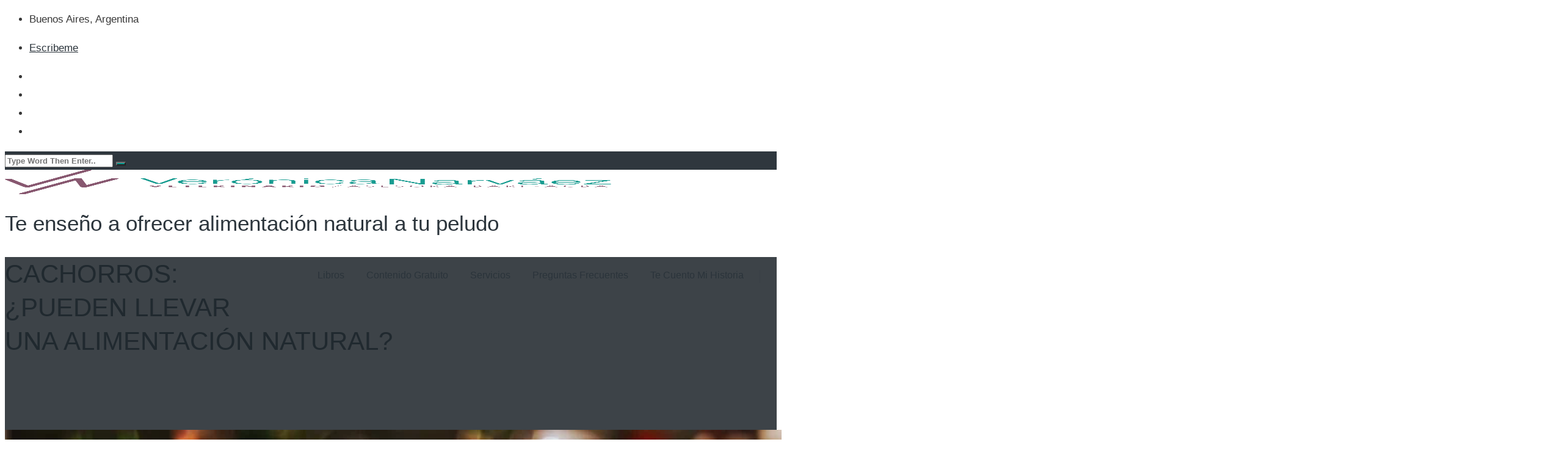

--- FILE ---
content_type: text/html; charset=UTF-8
request_url: https://veroencasa.com/cachorros-alimentacion-natural/
body_size: 43737
content:
<!DOCTYPE html><html lang="es" class="no-js"><head><script data-no-optimize="1">var litespeed_docref=sessionStorage.getItem("litespeed_docref");litespeed_docref&&(Object.defineProperty(document,"referrer",{get:function(){return litespeed_docref}}),sessionStorage.removeItem("litespeed_docref"));</script> <meta charset="UTF-8"><link rel="profile" href="//gmpg.org/xfn/11"><meta name="viewport" content="width=device-width, initial-scale=1"><meta name='robots' content='index, follow, max-image-preview:large, max-snippet:-1, max-video-preview:-1' /> <script id="cookieyes" type="litespeed/javascript" data-src="https://cdn-cookieyes.com/client_data/4d65fd561b41d69ed3e2c9f4/script.js"></script> <title>CACHORROS: ¿PUEDEN LLEVAR UNA ALIMENTACIÓN NATURAL? - Verónica Narváez | Veterinaria</title><link rel="canonical" href="https://veroencasa.com/cachorros-alimentacion-natural/" /><meta property="og:locale" content="es_ES" /><meta property="og:type" content="article" /><meta property="og:title" content="CACHORROS: ¿PUEDEN LLEVAR UNA ALIMENTACIÓN NATURAL? - Verónica Narváez | Veterinaria" /><meta property="og:description" content="¿A partir de qué edad puede un peludo comenzar a llevar una alimentación natural? Esta pregunta se repite con mucha frecuencia, y la respuesta es: ¡DESDE YA! Idealmente desde el momento en que son destetados, y es que mientras más pronto comencemos a ofrecer una alimentación natural apropiada para la especie, más saludable será nuestro &hellip; Continue reading CACHORROS: ¿PUEDEN LLEVAR UNA ALIMENTACIÓN NATURAL?" /><meta property="og:url" content="https://veroencasa.com/cachorros-alimentacion-natural/" /><meta property="og:site_name" content="Verónica Narváez | Veterinaria" /><meta property="article:publisher" content="https://m.facebook.com/veroencasa/" /><meta property="article:author" content="https://www.facebook.com/veroencasa" /><meta property="article:published_time" content="2021-05-31T14:11:00+00:00" /><meta property="article:modified_time" content="2021-05-28T09:31:06+00:00" /><meta property="og:image" content="https://veroencasa.com/wp-content/uploads/2021/05/pexels-mateja-lemic-2145878-1-scaled.jpg" /><meta property="og:image:width" content="2560" /><meta property="og:image:height" content="1702" /><meta property="og:image:type" content="image/jpeg" /><meta name="author" content="veroencasa" /><meta name="twitter:card" content="summary_large_image" /><meta name="twitter:creator" content="@veroencasa" /><meta name="twitter:site" content="@VeroEnCasa" /><meta name="twitter:label1" content="Escrito por" /><meta name="twitter:data1" content="veroencasa" /><meta name="twitter:label2" content="Tiempo de lectura" /><meta name="twitter:data2" content="5 minutos" /> <script type="application/ld+json" class="yoast-schema-graph">{"@context":"https://schema.org","@graph":[{"@type":"Article","@id":"https://veroencasa.com/cachorros-alimentacion-natural/#article","isPartOf":{"@id":"https://veroencasa.com/cachorros-alimentacion-natural/"},"author":{"name":"veroencasa","@id":"https://veroencasa.com/#/schema/person/d36d8b57ba36465d985348e7be79e9fe"},"headline":"CACHORROS: ¿PUEDEN LLEVAR UNA ALIMENTACIÓN NATURAL?","datePublished":"2021-05-31T14:11:00+00:00","dateModified":"2021-05-28T09:31:06+00:00","mainEntityOfPage":{"@id":"https://veroencasa.com/cachorros-alimentacion-natural/"},"wordCount":929,"commentCount":0,"publisher":{"@id":"https://veroencasa.com/#organization"},"image":{"@id":"https://veroencasa.com/cachorros-alimentacion-natural/#primaryimage"},"thumbnailUrl":"https://veroencasa.com/wp-content/uploads/2021/05/pexels-mateja-lemic-2145878-1-scaled.jpg","keywords":["Comida Cruda","Comida Natural","Gato","Perro","Principiante"],"articleSection":["Alimentación","Cachorro","Cachorros","Gato","Perro","Principiante"],"inLanguage":"es","potentialAction":[{"@type":"CommentAction","name":"Comment","target":["https://veroencasa.com/cachorros-alimentacion-natural/#respond"]}]},{"@type":"WebPage","@id":"https://veroencasa.com/cachorros-alimentacion-natural/","url":"https://veroencasa.com/cachorros-alimentacion-natural/","name":"CACHORROS: ¿PUEDEN LLEVAR UNA ALIMENTACIÓN NATURAL? - Verónica Narváez | Veterinaria","isPartOf":{"@id":"https://veroencasa.com/#website"},"primaryImageOfPage":{"@id":"https://veroencasa.com/cachorros-alimentacion-natural/#primaryimage"},"image":{"@id":"https://veroencasa.com/cachorros-alimentacion-natural/#primaryimage"},"thumbnailUrl":"https://veroencasa.com/wp-content/uploads/2021/05/pexels-mateja-lemic-2145878-1-scaled.jpg","datePublished":"2021-05-31T14:11:00+00:00","dateModified":"2021-05-28T09:31:06+00:00","breadcrumb":{"@id":"https://veroencasa.com/cachorros-alimentacion-natural/#breadcrumb"},"inLanguage":"es","potentialAction":[{"@type":"ReadAction","target":["https://veroencasa.com/cachorros-alimentacion-natural/"]}]},{"@type":"ImageObject","inLanguage":"es","@id":"https://veroencasa.com/cachorros-alimentacion-natural/#primaryimage","url":"https://veroencasa.com/wp-content/uploads/2021/05/pexels-mateja-lemic-2145878-1-scaled.jpg","contentUrl":"https://veroencasa.com/wp-content/uploads/2021/05/pexels-mateja-lemic-2145878-1-scaled.jpg","width":2560,"height":1702},{"@type":"BreadcrumbList","@id":"https://veroencasa.com/cachorros-alimentacion-natural/#breadcrumb","itemListElement":[{"@type":"ListItem","position":1,"name":"Portada","item":"https://veroencasa.com/"},{"@type":"ListItem","position":2,"name":"Blog","item":"https://veroencasa.com/blog/"},{"@type":"ListItem","position":3,"name":"CACHORROS: ¿PUEDEN LLEVAR UNA ALIMENTACIÓN NATURAL?"}]},{"@type":"WebSite","@id":"https://veroencasa.com/#website","url":"https://veroencasa.com/","name":"Verónica Narváez | Veterinaria","description":"Te enseño a ofrecer alimentación natural a tu peludo","publisher":{"@id":"https://veroencasa.com/#organization"},"potentialAction":[{"@type":"SearchAction","target":{"@type":"EntryPoint","urlTemplate":"https://veroencasa.com/?s={search_term_string}"},"query-input":"required name=search_term_string"}],"inLanguage":"es"},{"@type":"Organization","@id":"https://veroencasa.com/#organization","name":"Veroencasa","url":"https://veroencasa.com/","logo":{"@type":"ImageObject","inLanguage":"es","@id":"https://veroencasa.com/#/schema/logo/image/","url":"https://veroencasa.com/wp-content/uploads/2021/06/IMG_20210511_135001922_HDR-01-min-scaled.jpg","contentUrl":"https://veroencasa.com/wp-content/uploads/2021/06/IMG_20210511_135001922_HDR-01-min-scaled.jpg","width":1920,"height":2560,"caption":"Veroencasa"},"image":{"@id":"https://veroencasa.com/#/schema/logo/image/"},"sameAs":["https://m.facebook.com/veroencasa/","https://x.com/VeroEnCasa","https://www.instagram.com/veroencasa/","https://www.linkedin.com/in/veronica-narvaez-30b17138/"]},{"@type":"Person","@id":"https://veroencasa.com/#/schema/person/d36d8b57ba36465d985348e7be79e9fe","name":"veroencasa","image":{"@type":"ImageObject","inLanguage":"es","@id":"https://veroencasa.com/#/schema/person/image/","url":"https://veroencasa.com/wp-content/litespeed/avatar/c23c1cb071a4a873cf680aa67bd6039e.jpg?ver=1768411494","contentUrl":"https://veroencasa.com/wp-content/litespeed/avatar/c23c1cb071a4a873cf680aa67bd6039e.jpg?ver=1768411494","caption":"veroencasa"},"sameAs":["https://veroencasa.com","https://www.facebook.com/veroencasa","https://www.instagram.com/veroencasa/","https://www.linkedin.com/in/veronica-narvaez-30b17138/","https://x.com/veroencasa"],"url":"https://veroencasa.com/author/veroencasa/"}]}</script> <link rel="alternate" type="application/rss+xml" title="Verónica Narváez | Veterinaria  &raquo; Feed" href="https://veroencasa.com/feed/" /><link rel="alternate" type="application/rss+xml" title="Verónica Narváez | Veterinaria  &raquo; Feed de los comentarios" href="https://veroencasa.com/comments/feed/" /><link rel="alternate" type="application/rss+xml" title="Verónica Narváez | Veterinaria  &raquo; Comentario CACHORROS: ¿PUEDEN LLEVAR UNA ALIMENTACIÓN NATURAL? del feed" href="https://veroencasa.com/cachorros-alimentacion-natural/feed/" /><style id='nutrico-main-style-inline-css'>:root{--tm-whitecolor:#ffffff; --tm-skincolor-color:#029a90; --tm-secondarycolortwo-color:#fec44a; --body-fonts-family:Poppins; --tm-skincolor-bg:#029a90; --tm-secondary-bg:#2b343b; --tm-greycolor-bg:#f8f9fa; --tm-skincolor-text:#029a90; --tm-secondary-text:#2b343b; --body-fonts-color:#373737; --body-blackfont-color:#2b343b; --special-element-fontfamily:Prata; --tm-first-gradientcolor:#59aa46; --tm-second-gradientcolor:#fec44a}body{background-color:#ffffff;background-position:0% 0%;background-size:auto;background-repeat:repeat;background-attachment:scroll}body > .tm-bg-layer{background-color:#ffffff}body #main{background-color:#ffffff;background-position:0% 0%;background-size:auto;background-repeat:repeat;background-attachment:scroll}body #main > .tm-bg-layer{background-color:#ffffff}.themetechmount-fbar-box-w{background-position:0% 0%;background-size:cover;background-repeat:no-repeat;background-attachment:scroll}div.tm-titlebar-wrapper{background-color:rgba(17,24,30,0.81);background-position:center bottom;background-size:cover;background-repeat:no-repeat;background-attachment:fixed}div.tm-titlebar-wrapper > .tm-bg-layer{background-color:rgba(17,24,30,0.81)}.tm-header-style-classic-vertical .site-header{background-color:rgba(26,34,39,0.73);background-position:0% 0%;background-size:cover;background-repeat:repeat;background-attachment:scroll}.tm-header-style-classic-vertical .site-header > .tm-bg-layer{background-color:rgba(26,34,39,0.73)}.tm-search-overlay{background-color:rgba(43,52,59,0.98);background-position:center center;background-size:cover;background-repeat:no-repeat;background-attachment:fixed}.tm-search-overlay > .tm-bg-layer{background-color:rgba(43,52,59,0.98)}.tm-mmmenu-override-yes #site-header-menu #site-navigation div.mega-menu-wrap ul.mega-menu.mega-menu-horizontal li.mega-menu-item ul.mega-sub-menu,#site-header-menu #site-navigation div.nav-menu > ul > li ul{background-color:#ffffff;background-position:center top;background-size:cover;background-repeat:no-repeat;background-attachment:scroll}.tm-mmmenu-override-yes #site-header-menu #site-navigation div.mega-menu-wrap ul.mega-menu.mega-menu-horizontal li.mega-menu-item ul.mega-sub-menu,#site-header-menu #site-navigation div.nav-menu > ul > li ul > .tm-bg-layer{background-color:#ffffff}#site-header-menu #site-navigation div.nav-menu > ul > li:nth-child(1) ul,.tm-mmmenu-override-yes #site-header-menu #site-navigation div.mega-menu-wrap ul.mega-menu.mega-menu-horizontal li.mega-menu-item:nth-child(1) ul.mega-sub-menu{background-position:0% 0%;background-size:auto;background-repeat:repeat;background-attachment:scroll}#site-header-menu #site-navigation div.nav-menu > ul > li:nth-child(2) ul,.tm-mmmenu-override-yes #site-header-menu #site-navigation div.mega-menu-wrap ul.mega-menu.mega-menu-horizontal li.mega-menu-item:nth-child(2) ul.mega-sub-menu{background-position:0% 0%;background-size:auto;background-repeat:repeat;background-attachment:scroll}#site-header-menu #site-navigation div.nav-menu > ul > li:nth-child(3) ul,.tm-mmmenu-override-yes #site-header-menu #site-navigation div.mega-menu-wrap ul.mega-menu.mega-menu-horizontal li.mega-menu-item:nth-child(3) ul.mega-sub-menu{background-position:0% 0%;background-size:auto;background-repeat:repeat;background-attachment:scroll}#site-header-menu #site-navigation div.nav-menu > ul > li:nth-child(4) ul,.tm-mmmenu-override-yes #site-header-menu #site-navigation div.mega-menu-wrap ul.mega-menu.mega-menu-horizontal li.mega-menu-item:nth-child(4) ul.mega-sub-menu{background-position:0% 0%;background-size:auto;background-repeat:repeat;background-attachment:scroll}#site-header-menu #site-navigation div.nav-menu > ul > li:nth-child(5) ul,.tm-mmmenu-override-yes #site-header-menu #site-navigation div.mega-menu-wrap ul.mega-menu.mega-menu-horizontal li.mega-menu-item:nth-child(5) ul.mega-sub-menu{background-position:0% 0%;background-size:auto;background-repeat:repeat;background-attachment:scroll}#site-header-menu #site-navigation div.nav-menu > ul > li:nth-child(6) ul,.tm-mmmenu-override-yes #site-header-menu #site-navigation div.mega-menu-wrap ul.mega-menu.mega-menu-horizontal li.mega-menu-item:nth-child(6) ul.mega-sub-menu{background-position:0% 0%;background-size:auto;background-repeat:repeat;background-attachment:scroll}#site-header-menu #site-navigation div.nav-menu > ul > li:nth-child(7) ul,.tm-mmmenu-override-yes #site-header-menu #site-navigation div.mega-menu-wrap ul.mega-menu.mega-menu-horizontal li.mega-menu-item:nth-child(7) ul.mega-sub-menu{background-position:0% 0%;background-size:auto;background-repeat:repeat;background-attachment:scroll}#site-header-menu #site-navigation div.nav-menu > ul > li:nth-child(8) ul,.tm-mmmenu-override-yes #site-header-menu #site-navigation div.mega-menu-wrap ul.mega-menu.mega-menu-horizontal li.mega-menu-item:nth-child(8) ul.mega-sub-menu{background-position:0% 0%;background-size:auto;background-repeat:repeat;background-attachment:scroll}#site-header-menu #site-navigation div.nav-menu > ul > li:nth-child(9) ul,.tm-mmmenu-override-yes #site-header-menu #site-navigation div.mega-menu-wrap ul.mega-menu.mega-menu-horizontal li.mega-menu-item:nth-child(9) ul.mega-sub-menu{background-position:0% 0%;background-size:auto;background-repeat:repeat;background-attachment:scroll}#site-header-menu #site-navigation div.nav-menu > ul > li:nth-child(10) ul,.tm-mmmenu-override-yes #site-header-menu #site-navigation div.mega-menu-wrap ul.mega-menu.mega-menu-horizontal li.mega-menu-item:nth-child(10) ul.mega-sub-menu{background-position:0% 0%;background-size:auto;background-repeat:repeat;background-attachment:scroll}.footer{background-position:center center;background-size:cover;background-repeat:no-repeat;background-attachment:scroll}.first-footer{background-color:#252d32;background-position:center bottom;background-size:cover;background-repeat:no-repeat;background-attachment:scroll}.first-footer > .tm-bg-layer{background-color:#252d32}.second-footer{background-color:transparent;background-position:center center;background-size:auto;background-repeat:no-repeat;background-attachment:scroll}.second-footer > .tm-bg-layer{background-color:transparent}.site-footer .bottom-footer-text{background-color:#252d32;background-position:center center;background-size:auto;background-repeat:no-repeat;background-attachment:fixed}.site-footer .bottom-footer-text > .tm-bg-layer{background-color:#252d32}.loginpage{background-image:url('https://veroencasa.com/wp-content/uploads/2020/11/imageonline-co-transparentimage.png.webp');background-color:#ffffff;background-position:center top;background-size:auto;background-repeat:repeat;background-attachment:scroll}.loginpage > .tm-bg-layer{background-color:#ffffff}.error404 .site-content-wrapper{background-image:url('http://www.themetechmount.in/wordpress/nutrico/nutrico-data/wp-content/themes/nutrico/images/404-page-bg.jpg');background-color:rgba(255,255,255,0.1);background-position:center center;background-size:cover;background-repeat:no-repeat;background-attachment:scroll}.error404 .site-content-wrapper > .tm-bg-layer{background-color:rgba(255,255,255,0.1)}.uconstruction_background{background-image:url('http://www.themetechmount.in/wordpress/nutrico/nutrico-data/wp-content/themes/nutrico/images/uconstruction-bg.jpg');background-color:#ffffff;background-position:center top;background-size:cover;background-repeat:no-repeat;background-attachment:fixed}.uconstruction_background > .tm-bg-layer{background-color:#ffffff}body{font-family:"Poppins",Tahoma,Geneva,sans-serif;font-weight:400;font-size:17px;line-height:30px;color:#373737}h1{font-family:"Poppins",Arial,Helvetica,sans-serif;font-weight:500;font-size:40px;line-height:45px;color:#029a90}h2{font-family:"Poppins",Arial,Helvetica,sans-serif;font-weight:400;font-size:35px;line-height:28px;color:#2b343b}h3{font-family:"Poppins",Arial,Helvetica,sans-serif;font-weight:400;font-size:30px;line-height:35px;color:#2b343b}h4{font-family:"Poppins",Arial,Helvetica,sans-serif;font-weight:400;font-size:25px;line-height:30px;color:#2b343b}h5{font-family:"Poppins",Arial,Helvetica,sans-serif;font-weight:400;font-size:20px;line-height:30px;color:#2b343b}h6{font-family:"Poppins",Arial,Helvetica,sans-serif;font-weight:400;font-size:15px;line-height:20px;color:#2b343b}.tm-element-heading-wrapper .tm-vc_general .tm-vc_cta3_content-container .tm-vc_cta3-content .tm-vc_cta3-content-header h2,.tm-element-heading-content-wrapper .tm-element-content-heading{font-family:"Poppins",Arial,Helvetica,sans-serif;font-weight:600;font-size:50px;line-height:50px;color:#029a90}.tm-element-heading-wrapper .tm-vc_general .tm-vc_cta3_content-container .tm-vc_cta3-content .tm-vc_cta3-content-header h4,.tm-vc_general.tm-vc_cta3.tm-vc_cta3-color-transparent.tm-cta3-only .tm-vc_cta3-content .tm-vc_cta3-headers h4,.tm-element-heading-content-wrapper .tm-element-subheading{font-family:"Poppins",Arial,Helvetica,sans-serif;font-weight:400;text-transform:capitalize;font-size:20px;line-height:30px;color:#373737}.tm-element-heading-wrapper .tm-vc_general.tm-vc_cta3 .tm-vc_cta3-content p{font-family:"Poppins",Arial,Helvetica,sans-serif;font-weight:400;font-size:16px;line-height:26px;color:#373737}body .widget .widget-title,body .widget .widgettitle,#site-header-menu #site-navigation .mega-menu-wrap .mega-menu.mega-menu-horizontal .mega-sub-menu > li.mega-menu-item > h4.mega-block-title,.portfolio-description h2,.themetechmount-portfolio-details h2,.themetechmount-portfolio-related h2{font-family:"Prata",Arial,Helvetica,sans-serif;font-weight:400;font-size:21px;line-height:31px;color:#2b343b}.main-holder .site-content ul.products li.product .add_to_wishlist,.main-holder .site-content ul.products li.product .yith-wcwl-wishlistexistsbrowse a[rel="nofollow"],.woocommerce button.button,.woocommerce-page button.button,input,.tm-vc_btn,.tm-vc_btn3,.woocommerce-page a.button,.button,.wpb_button,button,.woocommerce input.button,.woocommerce-page input.button,.tp-button.big,.woocommerce #content input.button,.woocommerce #respond input#submit,.woocommerce a.button,.woocommerce button.button,.woocommerce input.button,.woocommerce-page #content input.button,.woocommerce-page #respond input#submit,.woocommerce-page a.button,.woocommerce-page button.button,.woocommerce-page input.button,.themetechmount-post-readmore a,.elementor-element.elementor-widget-button .elementor-button{font-family:"Poppins",Arial,Helvetica,sans-serif;font-weight:600;text-transform:capitalize}.wpb_tabs_nav a.ui-tabs-anchor,body .wpb_accordion .wpb_accordion_wrapper .wpb_accordion_header a,.vc_progress_bar .vc_label,.vc_tta.vc_general .vc_tta-tab > a,.vc_toggle_title > h4{font-family:"Prata",Arial,Helvetica,sans-serif;font-weight:400;font-size:18px}.tm-titlebar h1.entry-title,.tm-titlebar-textcolor-custom .tm-titlebar-main .entry-title{font-family:"Poppins",Arial,Helvetica,sans-serif;font-weight:400;text-transform:capitalize;font-size:42px;line-height:55px;color:#20292f}.tm-titlebar .entry-subtitle,.tm-titlebar-textcolor-custom .tm-titlebar-main .entry-subtitle{font-family:"Poppins",Arial,Helvetica,sans-serif;font-weight:400;font-size:20px;line-height:22px;color:#20292f}.tm-titlebar .breadcrumb-wrapper,.tm-titlebar .breadcrumb-wrapper a{font-family:"Lato",Arial,Helvetica,sans-serif;font-weight:400;text-transform:capitalize;font-size:15px;line-height:26px;color:#686e73}.headerlogo a.home-link{font-family:"Arimo",Arial,Helvetica,sans-serif;font-weight:400;font-size:26px;line-height:27px;color:#202020}#site-header-menu #site-navigation div.nav-menu > ul > li > a,.tm-mmmenu-override-yes #site-header-menu #site-navigation .mega-menu-wrap .mega-menu.mega-menu-horizontal > li.mega-menu-item > a,.themetechmount-fbar-position-default .widget_nav_menu li a{font-family:"Poppins",Arial,Helvetica,sans-serif;font-weight:500;text-transform:capitalize;font-size:16px;line-height:28px;color:#2b343b}ul.nav-menu li ul li a,div.nav-menu > ul li ul li a,.tm-mmmenu-override-yes #site-header-menu #site-navigation .mega-menu-wrap .mega-menu.mega-menu-horizontal .mega-sub-menu a,.tm-mmmenu-override-yes #site-header-menu #site-navigation .mega-menu-wrap .mega-menu.mega-menu-horizontal .mega-sub-menu a:hover,.tm-mmmenu-override-yes #site-header-menu #site-navigation .mega-menu-wrap .mega-menu.mega-menu-horizontal .mega-sub-menu a:focus,.tm-mmmenu-override-yes #site-header-menu #site-navigation .mega-menu-wrap .mega-menu.mega-menu-horizontal .mega-sub-menu a.mega-menu-link,.tm-mmmenu-override-yes #site-header-menu #site-navigation .mega-menu-wrap .mega-menu.mega-menu-horizontal .mega-sub-menu a.mega-menu-link:hover,.tm-mmmenu-override-yes #site-header-menu #site-navigation .mega-menu-wrap .mega-menu.mega-menu-horizontal .mega-sub-menu a.mega-menu-link:focus,.tm-mmmenu-override-yes #site-header-menu #site-navigation .mega-menu-wrap .mega-menu.mega-menu-horizontal .mega-sub-menu > li.mega-menu-item-type-widget{font-family:"Poppins",Arial,Helvetica,sans-serif;font-weight:400;font-size:14px;line-height:18px;color:#373737}#site-header-menu #site-navigation .mega-menu-wrap .mega-menu.mega-menu-horizontal .mega-sub-menu > li.mega-menu-item > h4.mega-block-title{font-family:"Lato",Arial,Helvetica,sans-serif;font-weight:100;font-size:16px;line-height:20px;color:#2b343b}a{color:#2b343b}a:hover{color:#029a90}.tm-titlebar-wrapper.tm-breadcrumb-on-bottom .tm-titlebar .breadcrumb-wrapper .container,.tm-titlebar-wrapper.tm-breadcrumb-on-bottom .breadcrumb-wrapper .container:before,.tm-titlebar-wrapper.tm-breadcrumb-on-bottom .breadcrumb-wrapper .container:after{background-color:rgba(0,0,0,0.50) !important}.wpb_row .vc_tta.vc_general.vc_tta-color-white:not(.vc_tta-o-no-fill) .vc_tta-panel-body .wpb_text_column,.tm-list.tm-list-icon-color- li,.tm-list-li-content{color:#373737}.tm-owl-dot .slick-dots li.slick-active button,.themetechmount-boxes-testimonial .themetechmount-testimonial-box-view-style3 .themetechmount-box-desc:after,.tm-cover-box-wrapper .tm-box-icon,.themetechmount-blogbox-style1 .entry-header:before,.themetechmount-blogbox-style1 .tm-post-date,.tm-border-spe.vc_separator:before,.tm-border-spe.vc_separator:after,.widget.nutrico_category_list_widget li.current-cat a:after,.widget.nutrico_category_list_widget li a:hover:after,.widget.nutrico_all_post_list_widget li.tm-post-active a:after,.widget.nutrico_all_post_list_widget li a:hover:after,.widget.tm_widget_nav_menu li.current_page_item a:after,.widget.tm_widget_nav_menu li a:hover:after,.woocommerce-account .woocommerce-MyAccount-navigation li.is-active a:after,.woocommerce-account .woocommerce-MyAccount-navigation li a:hover:after,#totop,.tm-site-searchform button,.main-holder .rpt_style_basic .rpt_recommended_plan.rpt_plan .rpt_head,.main-holder .rpt_style_basic .rpt_recommended_plan.rpt_plan .rpt_title,.mailchimp-inputbox input[type="submit"],.mc_form_inside .mc_merge_var:after,.widget_newsletterwidget .newsletter-widget:after,.vc_toggle_default.vc_toggle_color_skincolor .vc_toggle_icon,.vc_toggle_default.vc_toggle_color_skincolor .vc_toggle_icon:after,.vc_toggle_default.vc_toggle_color_skincolor .vc_toggle_icon:before,.vc_toggle_round.vc_toggle_color_skincolor:not(.vc_toggle_color_inverted) .vc_toggle_icon,.vc_toggle_round.vc_toggle_color_skincolor.vc_toggle_color_inverted .vc_toggle_icon:after,.vc_toggle_round.vc_toggle_color_skincolor.vc_toggle_color_inverted .vc_toggle_icon:before,.vc_toggle_round.vc_toggle_color_inverted.vc_toggle_color_skincolor .vc_toggle_title:hover .vc_toggle_icon:after,.vc_toggle_round.vc_toggle_color_inverted.vc_toggle_color_skincolor .vc_toggle_title:hover .vc_toggle_icon:before,.vc_toggle_simple.vc_toggle_color_skincolor .vc_toggle_icon:after,.vc_toggle_simple.vc_toggle_color_skincolor .vc_toggle_icon:before,.vc_toggle_simple.vc_toggle_color_skincolor .vc_toggle_title:hover .vc_toggle_icon:after,.vc_toggle_simple.vc_toggle_color_skincolor .vc_toggle_title:hover .vc_toggle_icon:before,.vc_toggle_rounded.vc_toggle_color_skincolor:not(.vc_toggle_color_inverted) .vc_toggle_icon,.vc_toggle_rounded.vc_toggle_color_skincolor.vc_toggle_color_inverted .vc_toggle_icon:after,.vc_toggle_rounded.vc_toggle_color_skincolor.vc_toggle_color_inverted .vc_toggle_icon:before,.vc_toggle_rounded.vc_toggle_color_skincolor.vc_toggle_color_inverted .vc_toggle_title:hover .vc_toggle_icon:after,.vc_toggle_rounded.vc_toggle_color_skincolor.vc_toggle_color_inverted .vc_toggle_title:hover .vc_toggle_icon:before,.vc_toggle_square.vc_toggle_color_skincolor:not(.vc_toggle_color_inverted) .vc_toggle_icon,.vc_toggle_square.vc_toggle_color_skincolor:not(.vc_toggle_color_inverted) .vc_toggle_title:hover .vc_toggle_icon,.vc_toggle_square.vc_toggle_color_skincolor.vc_toggle_color_inverted .vc_toggle_icon:after,.vc_toggle_square.vc_toggle_color_skincolor.vc_toggle_color_inverted .vc_toggle_icon:before,.vc_toggle_square.vc_toggle_color_skincolor.vc_toggle_color_inverted .vc_toggle_title:hover .vc_toggle_icon:after,.vc_toggle_square.vc_toggle_color_skincolor.vc_toggle_color_inverted .vc_toggle_title:hover .vc_toggle_icon:before,.woocommerce .main-holder #content .woocommerce-error .button:hover,.woocommerce .main-holder #content .woocommerce-info .button:hover,.woocommerce .main-holder #content .woocommerce-message .button:hover,.sidebar .widget .tagcloud a:hover,.woocommerce .widget_shopping_cart a.button:hover,.woocommerce-cart .wc-proceed-to-checkout a.checkout-button:hover,.main-holder .site table.cart .coupon button:hover,.main-holder .site .woocommerce-cart-form__contents button:hover,.woocommerce .woocommerce-form-login .woocommerce-form-login__submit:hover,.main-holder .site .return-to-shop a.button:hover,.main-holder .site .woocommerce-MyAccount-content a.woocommerce-Button:hover,.main-holder .site-content #review_form #respond .form-submit input:hover,.woocommerce div.product form.cart .button:hover,table.compare-list .add-to-cart td a:hover,.woocommerce-cart #content table.cart td.actions input[type="submit"]:hover,.main-holder .site .woocommerce-form-coupon button:hover,.main-holder .site .woocommerce-form-login button.woocommerce-Button:hover,.main-holder .site .woocommerce-ResetPassword button.woocommerce-Button:hover,.main-holder .site .woocommerce-EditAccountForm button.woocommerce-Button:hover,.single .main-holder div.product .woocommerce-tabs ul.tabs li.active,.main-holder .site table.cart .coupon input:hover,.woocommerce #payment #place_order:hover,.wishlist_table td.product-price ins,.widget .product_list_widget ins,.woocommerce .widget_shopping_cart a.button.checkout,.woocommerce .wishlist_table td.product-add-to-cart a,.woocommerce .widget_price_filter .ui-slider .ui-slider-range,.woocommerce .widget_price_filter .ui-slider .ui-slider-handle,.woocommerce .widget_price_filter .price_slider_amount .button:hover,.main-holder .site-content nav.woocommerce-pagination ul li .page-numbers.current,.main-holder .site-content nav.woocommerce-pagination ul li a:hover,.sidebar .widget .tagcloud a:hover,.main-holder .site-content ul.products li.product .yith-wcwl-wishlistexistsbrowse a[rel="nofollow"]:hover:after,.main-holder .site-content ul.products li.product .yith-wcwl-add-to-wishlist .yith-wcwl-wishlistaddedbrowse:hover:after,.main-holder .site-content ul.products li.product .add_to_wishlist:hover:after,.main-holder .site-content ul.products li.product .compare:hover:after,.main-holder .site-content ul.products li.product .yith-wcqv-button:hover:after,.main-holder .site-content ul.products li.product .add_to_cart_button:hover:after,.main-holder .site-content ul.products li.product .product_type_external:hover:after,.main-holder .site-content ul.products li.product .product_type_grouped:hover:after,.main-holder .site-content ul.products li.product.outofstock .product_type_simple:hover:after,.main-holder .site-content ul.products li.product .product_type_variable:hover:after,.main-holder .site-content ul.products li.product:hover .add_to_cart_button:after,.main-holder .site-content ul.products li.product:hover .product_type_external:after,.main-holder .site-content ul.products li.product:hover .product_type_grouped:after,.main-holder .site-content ul.products li.product.outofstock:hover .product_type_simple:after,.main-holder .site-content ul.products li.product:hover .product_type_variable:after,#yith-quick-view-content .onsale,.single .main-holder .site-content span.onsale,.main-holder .site-content ul.products li.product .onsale,.top-contact.tm-highlight-left:after,.top-contact.tm-highlight-right:after,.tm-social-share-links ul li a,.tm-social-share-links ul li a:hover,article.post .more-link-wrapper a.more-link,.themetechmount-blog-box-view-right-image .themetechmount-box-content .tm-post-categories>.tm-meta-line.cat-links a:hover,.themetechmount-blog-box-view-left-image .themetechmount-box-content .tm-post-categories>.tm-meta-line.cat-links a:hover,.tm-vc_general.tm-vc_cta3.tm-vc_cta3-color-skincolor.tm-vc_cta3-style-flat,.tm-sortable-list .tm-sortable-link a.selected,.tm-sortable-list .tm-sortable-link a:hover,.tm-col-bgcolor-skincolor .tm-bg-layer-inner,.tm-bg .tm-bgcolor-skincolor > .tm-bg-layer,.tm-bgcolor-skincolor > .tm-bg-layer,footer#colophon.tm-bgcolor-skincolor > .tm-bg-layer,.tm-titlebar-wrapper.tm-bgcolor-skincolor .tm-titlebar-wrapper-bg-layer,.themetechmount-post-item-inner .tribe-events-event-cost,.tribe-events-day .tribe-events-day-time-slot h5,.tribe-events-button,#tribe-events .tribe-events-button,.tribe-events-button.tribe-inactive,#tribe-events .tribe-events-button:hover,.tribe-events-button:hover,.tribe-events-button.tribe-active:hover,.single-tribe_events .tribe-events-schedule .tribe-events-cost,.tribe-events-list .tribe-events-event-cost span,#tribe-bar-form .tribe-bar-submit input[type=submit]:hover,#tribe-events .tribe-events-button,#tribe-events .tribe-events-button:hover,#tribe_events_filters_wrapper input[type=submit],.tribe-events-button,.tribe-events-button.tribe-active:hover,.tribe-events-button.tribe-inactive,.tribe-events-button:hover,.tribe-events-calendar td.tribe-events-present div[id*=tribe-events-daynum-],.tribe-events-calendar td.tribe-events-present div[id*=tribe-events-daynum-]>a,.themetechmount-box-blog .themetechmount-box-content .themetechmount-box-post-date:after,article.themetechmount-box-blog-classic .themetechmount-post-date-wrapper,body .datepicker table tr td span.active.active,body .datepicker table tr td.active.active,.datepicker table tr td.active.active:hover,.datepicker table tr td span.active.active:hover,.widget .widget-title::before,.tm-commonform input[type="submit"],.datepicker table tr td.day:hover,.datepicker table tr td.day.focused,.tm-bgcolor-skincolor.tm-rowborder-topcross:before,.tm-bgcolor-skincolor.tm-rowborder-bottomcross:after,.tm-bgcolor-skincolor.tm-rowborder-topbottomcross:before,.tm-bgcolor-skincolor.tm-rowborder-topbottomcross:after,.themetechmount-boxes-testimonial.themetechmount-boxes-col-one .themetechmount-box-view-default .themetechmount-box-title:after,.tm-bgcolor-darkgrey .themetechmount-testimonial-box-view-style2 .themetechmount-post-item .themetechmount-box-content:before,.tm-col-bgcolor-darkgrey .themetechmount-testimonial-box-view-style2 .themetechmount-post-item .themetechmount-box-content:before,.themetechmount-boxes-testimonial .themetechmount-box-desc .themetechmount-testimonial-text:before,.wpb-js-composer .tm-tourtab-round.vc_tta-tabs.vc_tta-tabs-position-left.vc_tta-style-outline .vc_tta-tab>a:hover,.wpb-js-composer .tm-tourtab-round.vc_tta-tabs.vc_tta-tabs-position-left.vc_tta-style-outline .vc_tta-tab.vc_active>a,.wpb-js-composer .tm-tourtab-round.vc_tta-tabs.vc_tta-tabs-position-right.vc_tta-style-outline .vc_tta-tab>a:hover,.wpb-js-composer .tm-tourtab-round.vc_tta-tabs.vc_tta-tabs-position-right.vc_tta-style-outline .vc_tta-tab.vc_active>a,.wpb-js-composer .tm-tourtab-round.vc_tta.vc_general .vc_active .vc_tta-panel-title a,.themetechmount-box-view-top-image .themetechmount-portfolio-likes-wrapper a.themetechmount-portfolio-likes,.tm-element-heading-wrapper.tm-seperator-double-border .heading-seperator:after,.tm-element-heading-wrapper.tm-seperator-double-border .heading-seperator:before,.tm-ptablebox-featured-col .tm-ptablebox .tm-vc_btn3.tm-vc_btn3-color-white,.tm-seperator-solid.tm-heading-style-horizontal .tm-vc_general.tm-vc_cta3 .tm-vc_cta3-content-header:before,.tm-seperator-solid.tm-heading-style-vertical .tm-vc_general.tm-vc_cta3 .tm-vc_cta3-content-header:after,.sidebar .widget-title:before{background-color:#029a90}.tm-dcap-color-skincolor,.themetechmount-boxes-row-wrapper .slick-arrow:not(.slick-disabled):hover,.tm-author-social-links li a:hover,.vc_progress_bar.vc_progress-bar-color-skincolor .vc_single_bar .vc_bar,.vc_progress_bar .vc_general.vc_single_bar.vc_progress-bar-color-skincolor .vc_bar,.vc_progress_bar .vc_general.vc_single_bar.vc_progress-bar-color-skincolor span.tm-vc_label_units.vc_label_units,span.tm-vc_label_units.vc_label_units,.sidebar h3.widget-title:before,.widget .widget-title:after,.footer .widget .widget-title:after,.woocommerce-account .woocommerce-MyAccount-navigation li a:before,.widget.tm_widget_nav_menu li a:before,.widget.nutrico_all_post_list_widget li a:before,.widget.nutrico_category_list_widget li a:before,input[type="submit"]:hover,input[type="button"]:hover,input[type="reset"]:hover,.tm-col-bgcolor-darkgrey .wpcf7 .tm-bookappointmentform input[type="submit"]:hover,.tm-row-bgcolor-darkgrey .wpcf7 .tm-bookappointmentform input[type="submit"]:hover,.themetechmount-box-view-default .themetechmount-box-author .themetechmount-box-img .themetechmount-icon-box,.tm-cta3-only.tm-vc_general.tm-vc_cta3.tm-vc_cta3-color-skincolor.tm-vc_cta3-style-3d,.tm-vc_btn3.tm-vc_btn3-color-skincolor.tm-vc_btn3-style-3d:focus,.tm-vc_btn3.tm-vc_btn3-color-skincolor.tm-vc_btn3-style-3d:hover,.tm-vc_general.tm-vc_btn3.tm-vc_btn3-color-skincolor.tm-vc_btn3-style-outline:hover,.tm-vc_icon_element.tm-vc_icon_element-outer .tm-vc_icon_element-inner.tm-vc_icon_element-background-color-skincolor.tm-vc_icon_element-background,.tm-vc_general.tm-vc_btn3.tm-vc_btn3-color-skincolor,.single-tm_portfolio .nav-next a,.single-tm_portfolio .nav-previous a,.tm-vc_general.tm-vc_btn3.tm-vc_btn3-style-3d.tm-vc_btn3-color-inverse:hover,.tm-bgcolor-skincolor,.tm-header-overlay .site-header.tm-sticky-bgcolor-skincolor.is_stuck,.site-header-menu.tm-sticky-bgcolor-skincolor.is_stuck,.tm-header-style-infostack .site-header .tm-stickable-header.is_stuck.tm-sticky-bgcolor-skincolor,.is_stuck.tm-sticky-bgcolor-skincolor,.tm-header-style-infostack .site-header-menu .tm-stickable-header.is_stuck .tm-sticky-bgcolor-skincolor,.themetechmount-box-view-overlay .themetechmount-boxes .themetechmount-box-content.themetechmount-overlay .themetechmount-icon-box a:hover,.themetechmount-post-box-icon-wrapper,.tm-post-format-icon-wrapper,.themetechmount-pagination .page-numbers.current,.themetechmount-pagination .page-numbers:hover,.tm-sresults-title small a,.tm-sresult-form-wrapper,.main-holder .rpt_style_basic .rpt_recommended_plan .rpt_title,.main-holder .rpt_4_plans.rpt_style_basic .rpt_plan.rpt_recommended_plan,#bbpress-forums button,#bbp_search_submit,#bbpress-forums ul li.bbp-header,.themetechmount-box-blog-classic .entry-title:before,.tm-square-social-icon .themetechmount-social-links-wrapper .social-icons li a:hover,.inside.tm-fid-view-topicon h3:after,.woocommerce-account .woocommerce-MyAccount-navigation li a:hover,.widget.tm_widget_nav_menu li a:hover,.widget.nutrico_all_post_list_widget li a:hover,.widget.nutrico_category_list_widget li a:hover,.woocommerce-account .woocommerce-MyAccount-navigation li.is-active a,.widget.tm_widget_nav_menu li.current_page_item a:before,.widget.nutrico_all_post_list_widget li.tm-post-active a,.widget.nutrico_category_list_widget li.current-cat a,.themetechmount-box-blog.themetechmount-box-blog-classic .themetechmount-post-date-wrapper,.entry-content .page-links>span:not(.page-links-title),.entry-content .page-links a:hover,mark,ins{background-color:#029a90 }.Sports-Button-skin{background-color:#029a90 !important ; border-color:#029a90 !important }.Sports-Button-skin:hover{background-color:#202020 !important; border-color:#202020 !important}.vc_tta-color-skincolor.vc_tta-style-flat .vc_tta-panel .vc_tta-panel-body,.vc_tta-color-skincolor.vc_tta-style-flat .vc_tta-panel.vc_active .vc_tta-panel-heading{ background-color:rgba( 2,154,144,0.89)}.tm-cta3-only.tm-vc_general.tm-vc_cta3.tm-vc_cta3-color-skincolor.tm-vc_cta3-style-3d,.tm-vc_general.tm-vc_btn3.tm-vc_btn3-style-3d.tm-vc_btn3-color-skincolor{box-shadow:0 5px 0 #007c72}.tm-vc_btn3.tm-vc_btn3-color-skincolor.tm-vc_btn3-style-3d:focus,.tm-vc_btn3.tm-vc_btn3-color-skincolor.tm-vc_btn3-style-3d:hover{ box-shadow:0 2px 0 #007c72}.tm-header-overlay .tm-titlebar-wrapper .tm-titlebar-inner-wrapper{padding-top:115px}.tm-header-style-classic-box.tm-header-overlay .tm-titlebar-wrapper .tm-titlebar-inner-wrapper{padding-top:0px}.tm-titlebar-wrapper .tm-titlebar-inner-wrapper{height:283px}.tm-header-overlay .themetechmount-titlebar-wrapper .tm-titlebar-inner-wrapper{padding-top:145px}.themetechmount-header-style-3.tm-header-overlay .tm-titlebar-wrapper .tm-titlebar-inner-wrapper{padding-top:170px}.headerlogo img{ max-height:40px}.is_stuck .headerlogo img{ max-height:37px}span.tm-sc-logo.tm-sc-logo-type-image{ position:relative;display:block}img.themetechmount-logo-img.stickylogo{ position:absolute; top:0; left:0}.tm-stickylogo-yes .standardlogo{opacity:1}.tm-stickylogo-yes .stickylogo{opacity:0}.is_stuck .tm-stickylogo-yes .standardlogo{opacity:0}.is_stuck .tm-stickylogo-yes .stickylogo{opacity:1}.tm-header-overlay.themetechmount-header-style-4 .is-sticky #stickable-header,.is-sticky #stickable-header{background-color:white}@media (max-width:1200px){.themetechmount-topbar-wrapper{display:none !important}}.tm-owl-dot .slick-dots li button:before,.vc_toggle_default.vc_toggle_color_skincolor .vc_toggle_icon:before,.vc_toggle_default.vc_toggle_color_skincolor .vc_toggle_icon,.vc_toggle_round.vc_toggle_color_inverted.vc_toggle_color_skincolor .vc_toggle_title:hover .vc_toggle_icon,.vc_toggle_round.vc_toggle_color_inverted.vc_toggle_color_skincolor .vc_toggle_icon,.vc_toggle_rounded.vc_toggle_color_inverted.vc_toggle_color_skincolor .vc_toggle_icon,.vc_toggle_rounded.vc_toggle_color_inverted.vc_toggle_color_skincolor .vc_toggle_title:hover .vc_toggle_icon,.vc_toggle_square.vc_toggle_color_inverted.vc_toggle_color_skincolor .vc_toggle_icon,.vc_toggle_square.vc_toggle_color_inverted.vc_toggle_color_skincolor .vc_toggle_title:hover .vc_toggle_icon,.vc_toggle.vc_toggle_arrow.vc_toggle_color_skincolor .vc_toggle_icon:after,.vc_toggle.vc_toggle_arrow.vc_toggle_color_skincolor .vc_toggle_icon:before,.vc_toggle.vc_toggle_arrow.vc_toggle_color_skincolor .vc_toggle_title:hover .vc_toggle_icon:after,.vc_toggle.vc_toggle_arrow.vc_toggle_color_skincolor .vc_toggle_title:hover .vc_toggle_icon:before,.tm-cta3-only.tm-vc_general.tm-vc_cta3.tm-vc_cta3-color-skincolor.tm-vc_cta3-style-outline,.main-holder .site #content table.cart td.actions .input-text:focus,textarea:focus,input[type="text"]:focus,input[type="password"]:focus,input[type="datetime"]:focus,input[type="datetime-local"]:focus,input[type="date"]:focus,input[type="month"]:focus,input[type="time"]:focus,input[type="week"]:focus,input[type="number"]:focus,input[type="email"]:focus,input[type="url"]:focus,input[type="search"]:focus,input[type="tel"]:focus,input[type="color"]:focus,input.input-text:focus,select:focus,blockquote,.tm-process-content img,.vc_tta-color-skincolor.vc_tta-style-outline .vc_tta-panel .vc_tta-panel-heading,.vc_tta-color-skincolor.vc_tta-style-outline .vc_tta-controls-icon::after,.vc_tta-color-skincolor.vc_tta-style-outline .vc_tta-controls-icon::before,.vc_tta-color-skincolor.vc_tta-style-outline .vc_tta-panel .vc_tta-panel-body,.vc_tta-color-skincolor.vc_tta-style-outline .vc_tta-panel .vc_tta-panel-body:after,.vc_tta-color-skincolor.vc_tta-style-outline .vc_tta-panel .vc_tta-panel-body:before,.vc_tta-color-skincolor.vc_tta-style-outline .vc_active .vc_tta-panel-heading .vc_tta-controls-icon:after,.vc_tta-color-skincolor.vc_tta-style-outline .vc_active .vc_tta-panel-heading .vc_tta-controls-icon:before,.vc_tta-color-skincolor.vc_tta-style-outline .vc_tta-panel.vc_active .vc_tta-panel-heading,.tm-vc_general.tm-vc_btn3.tm-vc_btn3-color-skincolor.tm-vc_btn3-style-outline,.tm-vc_icon_element.tm-vc_icon_element-outer .tm-vc_icon_element-inner.tm-vc_icon_element-background-color-skincolor.tm-vc_icon_element-outline,.themetechmount-box-view-overlay .themetechmount-boxes .themetechmount-box-content.themetechmount-overlay .themetechmount-icon-box a:hover{border-color:#029a90}.themetechmount-fbar-position-default div.themetechmount-fbar-box-w{border-bottom-color:#029a90}.sidebar .widget a:hover,.tm-textcolor-dark.tm-bgcolor-grey .tm-fbar-open-icon:hover,.tm-textcolor-dark.tm-bgcolor-white .tm-fbar-open-icon:hover,.tm-icolor-skincolor,.widget_calendar table td#today,.vc_toggle_text_only.vc_toggle_color_skincolor .vc_toggle_title h4,.tm-vc_general.tm-vc_cta3.tm-vc_cta3-color-skincolor.tm-vc_cta3-style-outline .tm-vc_cta3-content-header,section.error-404 .tm-big-icon,.tm-bgcolor-darkgrey ul.nutrico_contact_widget_wrapper li a:hover,.tm-vc_general.tm-vc_cta3.tm-vc_cta3-color-skincolor.tm-vc_cta3-style-classic .tm-vc_cta3-content-header,.tm-vc_icon_element-color-skincolor,.tm-bgcolor-skincolor .themetechmount-pagination .page-numbers.current,.tm-bgcolor-skincolor .themetechmount-pagination .page-numbers:hover,.tm-bgcolor-darkgrey .themetechmount-twitterbox-inner .tweet-text a:hover,.tm-bgcolor-darkgrey .themetechmount-twitterbox-inner .tweet-details a:hover,.tm-dcap-txt-color-skincolor,.vc_tta-color-skincolor.vc_tta-style-outline .vc_tta-panel.vc_active .vc_tta-panel-title>a,.tm-vc_general.tm-vc_btn3.tm-vc_btn3-style-text.tm-vc_btn3-color-white:hover,.comment-reply-link,.single article.post blockquote:before,.single .tm-pf-single-content-area blockquote:before,.single .tm-pf-single-content-wrapper blockquote:before,article.themetechmount-blogbox-format-link .tm-format-link-title a:hover,article.post.format-link .tm-format-link-title a:hover,.themetechmount-box-blog .themetechmount-blogbox-desc-footer a,article.post .entry-title a:hover,.themetechmount-meta-details a:hover,.tm-entry-meta a:hover,.themetechmount-box-blog .themetechmount-blogbox-footer-readmore a,.tm-extra-details-list .tm-team-extra-list-title,.tm-team-member-single-meta-value a:hover,.tm-team-member-single-category a:hover,.tm-team-details-list .tm-team-list-value a:hover,.themetechmount-boxes-team .themetechmount-overlay a:hover,.themetechmount-boxes-team.themetechmount-box-view-topimage-bottomcontent .themetechmount-overlay a:hover,.themetechmount-box-portfolio .themetechmount-icon-box a:hover,.tm-list-style-disc.tm-list-icon-color-skincolor li,.tm-list-style-circle.tm-list-icon-color-skincolor li,.tm-list-style-square.tm-list-icon-color-skincolor li,.tm-list-style-decimal.tm-list-icon-color-skincolor li,.tm-list-style-upper-alpha.tm-list-icon-color-skincolor li,.tm-list-style-roman.tm-list-icon-color-skincolor li,.tm-list.tm-skincolor li .tm-list-li-content,.tm-bgcolor-skincolor .themetechmount-box-view-default .themetechmount-box-author .themetechmount-box-img .themetechmount-icon-box,.testimonial_item .themetechmount-author-name,.testimonial_item .themetechmount-author-name a,.themetechmount-boxes-testimonial .themetechmount-boxes-row-wrapper .slick-arrow:not(.slick-disabled):hover:before,.themetechmount-box-testimonial.tm-testimonial-box-view-style3 .themetechmount-author-name,.themetechmount-box-testimonial.tm-testimonial-box-view-style3 .themetechmount-author-name a,.tm-nutrico-icon-star-1.tm-active,.tm-textcolor-white a:hover,.tm-tourtab-style1.vc_general.vc_tta-color-grey.vc_tta-style-outline .vc_tta-tab>a:focus,.tm-tourtab-style1.vc_general.vc_tta-color-grey.vc_tta-style-outline .vc_tta-tab>a:hover,.tm-tourtab-style1.vc_general.vc_tta-tabs.vc_tta-style-outline .vc_tta-tab.vc_active>a,.tm-tourtab-style1.vc_general.vc_tta-color-grey.vc_tta-style-outline .vc_tta-panel.vc_active .vc_tta-panel-title>a,.tm-tourtab-style1.vc_general.vc_tta-color-grey.vc_tta-style-outline .vc_tta-panel .vc_tta-panel-title>a:hover,.tm-vc_general.tm-vc_btn3.tm-vc_btn3-color-skincolor.tm-vc_btn3-style-outline,.tm-vc_btn_skincolor.tm-vc_btn_outlined,.tm-vc_btn_skincolor.vc_btn_square_outlined,.tm-vc_general.tm-vc_btn3.tm-vc_btn3-style-text.tm-vc_btn3-color-skincolor,.tm-fid-icon-wrapper i,.themetechmount-box-team.themetechmount-box-view-overlay .themetechmount-box-content h4 a:hover,.tm-textcolor-skincolor,.tm-textcolor-skincolor a,.themetechmount-box-title h4 a:hover,.tm-textcolor-skincolor.tm-custom-heading,.themetechmount-box-topimage .themetechmount-box-content .tm-social-share-wrapper .tm-social-share-links ul li a:hover,.themetechmount-box-blog.themetechmount-box-topimage .themetechmount-box-title h4 a:hover,.themetechmount-box-blog-classic .entry-header .tm-meta-line a:hover,.themetechmount-blog-box-view-right-image .themetechmount-box-content .tm-post-categories>.tm-meta-line.cat-links a,.themetechmount-blog-box-view-left-image .themetechmount-box-content .tm-post-categories>.tm-meta-line.cat-links a,.tm-background-image.tm-row-textcolor-skin h1,.tm-background-image.tm-row-textcolor-skin h2,.tm-background-image.tm-row-textcolor-skin h3,.tm-background-image.tm-row-textcolor-skin h4,.tm-background-image.tm-row-textcolor-skin h5,.tm-background-image.tm-row-textcolor-skin h6,.tm-background-image.tm-row-textcolor-skin .tm-element-heading-wrapper h2,.tm-background-image.tm-row-textcolor-skin .themetechmount-testimonial-title,.tm-background-image.tm-row-textcolor-skin a,.tm-background-image.tm-row-textcolor-skin .item-content a:hover,.tm-row-textcolor-skin h1,.tm-row-textcolor-skin h2,.tm-row-textcolor-skin h3,.tm-row-textcolor-skin h4,.tm-row-textcolor-skin h5,.tm-row-textcolor-skin h6,.tm-row-textcolor-skin .tm-element-heading-wrapper h2,.tm-row-textcolor-skin .themetechmount-testimonial-title,.tm-row-textcolor-skin a,.tm-row-textcolor-skin .item-content a:hover,ul.nutrico_contact_widget_wrapper.call-email-footer li:before,.widget_latest_tweets_widget p.tweet-text:before,.themetechmount-events-box-view-top-image-details .themetechmount-events-meta .tribe-events-event-cost,.main-holder .rpt_style_basic .rpt_plan .rpt_head .rpt_recurrence,.main-holder .rpt_style_basic .rpt_plan .rpt_features .rpt_feature:before,.main-holder .rpt_style_basic .rpt_plan .rpt_head .rpt_price,.tm-sresults-first-row .tm-list-li-content a:hover,.tm-results-post ul.tm-recent-post-list > li > a:hover,.tm-results-page .tm-list-li-content a:hover,.tm-sresults-first-row ul.tm-recent-post-list > li > a:hover,.tm-team-list-title i,.tm-bgcolor-darkgrey .themetechmount-box-view-left-image .themetechmount-box-title a:hover,.tm-team-member-view-wide-image .tm-team-details-list .tm-team-list-title,.tm-bgcolor-skincolor .themetechmount-box-team .themetechmount-box-content h4 a:hover,.tm-col-bgcolor-skincolor .themetechmount-box-team .themetechmount-box-content h4 a:hover,.themetechmount-box-portfolio .themetechmount-box-content .themetechmount-box-title h4 a:hover,.woocommerce-info:before,.woocommerce-message:before,.main-holder .site-content ul.products li.product .price,.main-holder .site-content ul.products li.product .price ins,.single .main-holder #content div.product .price ins,.woocommerce .price .woocommerce-Price-amount,.main-holder .site-content ul.products li.product h3:hover,.main-holder .site-content ul.products li.product .woocommerce-loop-category__title:hover,.main-holder .site-content ul.products li.product .woocommerce-loop-product__title:hover,.main-holder .site-content ul.products li.product .yith-wcwl-wishlistexistsbrowse a[rel="nofollow"]:hover:after,.main-holder .site-content ul.products li.product .yith-wcwl-add-to-wishlist .yith-wcwl-wishlistaddedbrowse:after,.main-holder .site-content ul.products li.product .yith-wcwl-wishlistexistsbrowse a[rel="nofollow"],.main-holder .site-content ul.products li.product .yith-wcwl-wishlistexistsbrowse a[rel="nofollow"]:after,.tm-slickarrow-style2 .themetechmount-boxes-testimonial-inner .themetechmount-boxes-row-wrapper .slick-prev:before,.tm-slickarrow-style2 .themetechmount-boxes-testimonial-inner .themetechmount-boxes-row-wrapper .slick-next:before,.themetechmount-pf-detailbox-list .tm-pf-details-date i,.content-area .social-icons li > a,.wpb-js-composer .vc_tta-color-grey.vc_tta-style-classic .vc_tta-panel.vc_active .vc_tta-panel-title>a,.tm-processbox-wrapper .tm-processbox:hover .tm-box-title h5,.tm-textcolor-white:not(.tm-bgcolor-skincolor) .tm-titlebar-main .breadcrumb-wrapper a:hover,.tm-col-bgcolor-darkgrey .tm-vc_general.tm-vc_btn3.tm-vc_btn3-style-text.tm-vc_btn3-color-skincolor:hover,.tm-bgcolor-darkgrey .tm-vc_general.tm-vc_btn3.tm-vc_btn3-style-text.tm-vc_btn3-color-skincolor:hover,.tm-col-bgimage-yes .tm-sbox .tm-vc_general.tm-vc_btn3.tm-vc_btn3-style-text.tm-vc_btn3-color-skincolor:hover,.tm-col-bgcolor-darkgrey .themetechmount-boxes-testimonial .themetechmount-post-item .themetechmount-box-content:before,.tm-bgcolor-darkgrey .themetechmount-boxes-testimonial .themetechmount-post-item .themetechmount-box-content:before,ul.tm-pricelist-block li .service-price strong,.tm-vc_general.tm-vc_btn3.tm-vc_btn3-style-text.tm-vc_btn3-color-black:hover{color:#029a90} .tm-mmenu-active-color-skin #site-header-menu #site-navigation div.nav-menu > ul > li:hover > a, .tm-mmenu-active-color-skin #site-header-menu #site-navigation div.nav-menu > ul > li.current-menu-ancestor > a,.tm-mmenu-active-color-skin #site-header-menu #site-navigation div.nav-menu > ul > li.current_page_item > a,.tm-mmenu-active-color-skin #site-header-menu #site-navigation div.nav-menu > ul > li.current_page_ancestor > a, .tm-dmenu-active-color-skin #site-header-menu #site-navigation div.nav-menu > ul > li li.current-menu-ancestor > a, .tm-dmenu-active-color-skin #site-header-menu #site-navigation div.nav-menu > ul > li li.current-menu-item > a, .tm-dmenu-active-color-skin #site-header-menu #site-navigation div.nav-menu > ul > li li.current_page_item > a, .tm-dmenu-active-color-skin #site-header-menu #site-navigation div.nav-menu > ul > li li.current_page_ancestor > a, .tm-mmenu-active-color-skin .site-header.tm-mmmenu-override-yes #site-header-menu #site-navigation div.mega-menu-wrap ul.mega-menu.mega-menu-horizontal > li.mega-menu-item:hover > a,.tm-mmenu-active-color-skin .tm-mmmenu-override-yes #site-header-menu #site-navigation div.mega-menu-wrap ul.mega-menu.mega-menu-horizontal > li.mega-menu-item.mega-current-menu-item > a, .tm-mmenu-active-color-skin .tm-mmmenu-override-yes #site-header-menu #site-navigation div.mega-menu-wrap ul.mega-menu.mega-menu-horizontal > li.mega-menu-item.mega-current-menu-ancestor > a,.tm-mmenu-active-color-skin .tm-mmmenu-override-yes #site-header-menu #site-navigation div.mega-menu-wrap ul.mega-menu.mega-menu-horizontal > li.mega-menu-item.mega-current-menu-item > a, .tm-mmenu-active-color-skin .tm-mmmenu-override-yes #site-header-menu #site-navigation div.mega-menu-wrap ul.mega-menu.mega-menu-horizontal > li.mega-menu-item.mega-current-menu-ancestor > a, .tm-dmenu-active-color-skin .tm-mmmenu-override-yes #site-header-menu #site-navigation div.mega-menu-wrap ul.mega-menu.mega-menu-horizontal > li.mega-menu-item ul.mega-sub-menu li.mega-current-menu-item > a, .tm-dmenu-active-color-skin .tm-mmmenu-override-yes #site-header-menu #site-navigation div.mega-menu-wrap ul.mega-menu.mega-menu-horizontal > li.mega-menu-item ul.mega-sub-menu li.mega-current-menu-ancestor > a,.tm-dmenu-active-color-skin .tm-mmmenu-override-yes #site-header-menu #site-navigation div.mega-menu-wrap ul.mega-menu.mega-menu-horizontal > li.mega-menu-item ul.mega-sub-menu li.current-menu-item > a,.tm-dmenu-active-color-skin .tm-mmmenu-override-yes #site-header-menu #site-navigation div.mega-menu-wrap ul.mega-menu.mega-menu-horizontal > li.mega-menu-item ul.mega-sub-menu li.current_page_item > a{ color:#029a90 } .header-controls .search_box i.tmicon-fa-search,.righticon i,.menu-toggle i,.header-controls a{ color:rgba( 43,52,59,1) }.menu-toggle i:hover,.header-controls a:hover{ color:#029a90 !important}.tm-mmmenu-override-yes #site-header-menu #site-navigation .mega-menu-wrap .mega-menu.mega-menu-horizontal .mega-sub-menu > li.mega-menu-item-type-widget div{color:rgba( 55,55,55,0.8);font-weight:normal}#site-header-menu #site-navigation .mega-menu-wrap .mega-menu.mega-menu-horizontal .mega-sub-menu > li.mega-menu-item-type-widget div.textwidget{padding-top:10px}h1.site-title{color:#202020}.tm-textcolor-skincolor h1,.tm-textcolor-skincolor h2,.tm-textcolor-skincolor h3,.tm-textcolor-skincolor h4,.tm-textcolor-skincolor h5,.tm-textcolor-skincolor h6,.tm-textcolor-skincolor .tm-vc_cta3-content-header h2{color:#029a90 !important}.tm-textcolor-skincolor .tm-vc_cta3-content-header h4{color:rgba( 2,154,144,0.90) !important}.tm-textcolor-skincolor .tm-vc_cta3-content .tm-cta3-description{color:rgba( 2,154,144,0.60) !important}.tm-custom-heading.tm-textcolor-skincolor{color:#029a90!important}.tm-textcolor-skincolor a{color:rgba( 2,154,144,0.80)}.wpb-js-composer .tm-tab-top-icon .vc_tta-tab.vc_active>a .vc_tta-icon:before,.wpb-js-composer .vc_tta-color-skincolor.vc_tta-style-modern .vc_tta-tab>a,.wpb-js-composer .vc_tta-color-skincolor.vc_tta-style-classic .vc_active .vc_tta-panel-title>a,.wpb-js-composer .vc_tta-color-skincolor.vc_tta-style-classic .vc_tta-tab.vc_active>a,.vc_tta-color-skincolor.vc_tta-style-classic .vc_tta-tab>a:focus,.wpb-js-composer .vc_tta-color-skincolor.vc_tta-style-classic .vc_tta-tab>a:hover{ background-color:#029a90 !important;  border-color:#029a90;  color:#fff}.wpb-js-composer .vc_tta-color-skincolor.vc_tta-style-flat .vc_tta-panel .vc_tta-panel-heading,.vc_tta-color-skincolor.vc_tta-style-flat .vc_tta-tab>a{ background-color:#029a90 ;}.wpb-js-composer .vc_tta-color-skincolor.vc_tta-style-modern .vc_tta-panel .vc_tta-panel-heading{ border-color:#029a90 ; background-color:#029a90 }.wpb-js-composer .vc_tta-color-skincolor.vc_tta-style-outline .vc_tta-tab.vc_active>a:hover,.wpb-js-composer .vc_tta-color-skincolor.vc_tta-style-outline .vc_tta-tab>a{ border-color:#029a90 ; background-color:transparent; color:#029a90 }.wpb-js-composer .vc_tta-color-skincolor.vc_tta-style-outline .vc_tta-tab>a:hover{ background-color:#029a90 ; color:#fff}.wpb-js-composer .vc_tta-style-classic.vc_tta-accordion.ttm-accordion-styleone .vc_tta-icon,.wpb-js-composer .vc_tta-style-classic.vc_tta-accordion.ttm-accordion-styleone .vc_tta-controls-icon,.wpb-js-composer .vc_tta-color-skincolor.vc_tta-style-outline .vc_tta-panel-title>a,.wpb-js-composer .vc_tta-color-skincolor.vc_tta-style-outline .vc_tta-tab.vc_active>a{color:#029a90 }::-moz-selection{ text-shadow:none; background:#029a90; color:#fff}::-moz-selection{ text-shadow:none; background:#029a90; color:#fff}::selection{ text-shadow:none; background:#029a90; color:#fff}.tm-tabs-style2.elementor-widget-tabs.elementor-tabs-view-horizontal .elementor-tab-desktop-title.elementor-active:before,.tm-tabs-style2.elementor-widget-tabs.elementor-tabs-view-horizontal .elementor-tab-desktop-title.elementor-active,.themetechmount-iconbox.themetechmount-iconbox-styletwo .tm-itypetext .tm-icon-type-text,.themetechmount-iconbox-styleone .tm-iocnbox-btn a:hover:after,.elementor-element .themetechmount-coverbox-w .ttm-coverbox-column-w .tm-vc_btn3-container a:hover:after,.themetechmount-iconbox-stylethree:hover .themetechmount-iconbox-inner,.elementor-widget .tm-ptablebox .tm-vc_btn3-container.tm-vc_btn3-inline .tm-vc_btn3.tm-vc_btn3-color-grey:hover,.elementor-widget .tm-ptablebox .tm-vc_btn3.tm-vc_btn3-color-white:hover,.elementor-widget .tm-ptablebox .tm-ptablebox-featured-col .tm-vc_btn3-container.tm-vc_btn3-inline .tm-vc_btn3,.themetechmount-teambox-view-style3 .themetechmount-post-item:before,.themetechmount-coverbox-w .themetechmount-coverbox-icon,.woocommerce div.product .woocommerce-tabs ul.tabs li a:before,.woocommerce div.product .woocommerce-tabs ul.tabs li a,.post.themetechmount-box-blog-classic .tm-box-post-date,.tooltip:after,[data-tooltip]:after,.tm-skincolor-utext u:after,.tm-header-icons .tm-header-icon a:hover,.single-tm_team_member .tm-team-social-links-wrapper ul li a,.tm-custom-heading.tm-diet-heading,.wpb-js-composer .vc_tta-color-grey.vc_tta-style-classic .vc_tta-tab.vc_active>a,.wpb-js-composer .vc_tta.vc_general.vc_tta-color-grey.vc_tta-style-classic .vc_tta-tab.vc_active>a:after,.tm-feature-plans .tm-static-box-content,.tm-ptablebox-featured-col .tm-ptablebox-title,.tm-sbox.tm-sbox-iconalign-left-spacing.tm-sbox-istyle-rounded:hover .tm-vc_icon_element.tm-vc_icon_element-outer .tm-vc_icon_element-inner.tm-vc_icon_element-background,.tm-processbox-wrapper .tm-processbox .process-num,.tm-element-heading-content-wrapper.tm-seperator-solid .tm-element-subheading:after,.tm-element-heading-content-wrapper.tm-seperator-solid .tm-element-subheading:before,.tm-seperator-solid .tm-vc_general.tm-vc_cta3 .tm-vc_cta3-content-header h4.tm-custom-heading:after,.tm-seperator-solid.tm-element-align-center .tm-vc_general.tm-vc_cta3 .tm-vc_cta3-content-header h4.tm-custom-heading:before,.themetechmount-service-box-view-top-image .tm-service-icon,.themetechmount-service-box-view-top-image .themetechmount-serviceboxbox-readmore a:after,.themetechmount-box-blog .themetechmount-blogbox-footer-readmore a:after,.tm-sbox .tm-vc_general.tm-vc_cta3 a.tm-vc_general.tm-vc_btn3:hover:after,.tm-vc_btn3.tm-vc_btn3-style-text.tm-vc_btn3-size-md:hover:after,.tm-header-social-box div.tm-icon-wrapper ul li a:hover,.post.themetechmount-box-blog-classic .themetechmount-blogbox-footer-readmore a:hover:after,.tm-sbox.ttm-service-box-separator .tm-vc_cta3-container>.tm-vc_general:after,.wpb_row.tm-process-style2 .vc_column_container>.vc_column-inner:after,.themetechmount-ptables-w .ttm-pricetable-column-w.tm-ptablebox-featured-col .tm-vc_btn3.tm-vc_btn3-color-black,.themetechmount-box-team .themetechmount-box-social-links ul li a:hover,.themetechmount-box-portfolio.themetechmount-box-view-top-image:hover .themetechmount-box-bottom-content,.themetechmount-box-portfolio .themetechmount-icon-box a,.tm_prettyphoto.tm-vc_icon_element .tm-vc_icon_element-inner.tm-vc_icon_element-background-color-skincolor:before,.tm_prettyphoto.tm-vc_icon_element .tm-vc_icon_element-inner.tm-vc_icon_element-background-color-skincolor:after,.tm-processbox-wrapper .tm-processbox:hover .process-num,.entry-title-wrapper .entry-title:before,.post.themetechmount-box-blog-classic .tm-box-post-icon,.themetechmount-box-blog .tm-box-post-date,.themetechmount-teambox-view-overlay .themetechmount-overlay a,.themetechmount-box-team.themetechmount-box-view-topimage-bottomcontent .themetechmount-overlay a,.themetechmount-fbar-position-right .themetechmount-fbar-btn a.skincolor,.themetechmount-fbar-position-default .themetechmount-fbar-btn a.skincolor,.themetechmount-portfolio-box-view-top-image:hover .themetechmount-box-link,.widget .tm_info_widget,.widget_subscribe_form input[type="submit"],.ttm-pricetable-column-w.tm-ptablebox-featured-col .tm-ptablebox .tm-sbox-icon-wrapper,.comment-list a.comment-reply-link,.sidebar .widget_categories li span,.sidebar .widget_product_categories li span,.themetechmount-box-blog .tm-box-post-date,.tribe-events-list-separator-month span,#tribe-events-content .tribe-events-read-more:hover,.tribe-events-list .tribe-events-loop .tribe-event-featured .tribe-events-event-cost .ticket-cost,#tribe-events-content.tribe-events-single .tribe-events-back a:hover,#tribe-events-content #tribe-events-footer .tribe-events-sub-nav .tribe-events-nav-next a:hover,#tribe-events-content #tribe-events-footer .tribe-events-sub-nav .tribe-events-nav-previous a:hover,#tribe-events-content #tribe-events-header .tribe-events-sub-nav .tribe-events-nav-left a:hover,#tribe-events-content #tribe-events-header .tribe-events-sub-nav .tribe-events-nav-right a:hover,.tm-vc_btn3.tm-vc_btn3-color-black.tm-vc_btn3-style-flat:focus,.tm-vc_btn3.tm-vc_btn3-color-black.tm-vc_btn3-style-flat:hover,.tm-vc_btn3.tm-vc_btn3-color-black:focus,.tm-vc_btn3.tm-vc_btn3-color-black:hover,.tm-header-icons .tm-header-wc-cart-link span.number-cart,.themetechmount-events-box-view-top-image-details .themetechmount-post-readmore a:hover,.themetechmount-box-events .themetechmount-meta-date,.tm-col-bgcolor-darkgrey .social-icons li > a:hover,.themetechmount-topbar-wrapper .themetechmount-fbar-btn,.tm-skincolor-bg,.footer .widget .widget-title:before,.tm-bg-highlight,.tm-bgcolor-darkgrey .themetechmount-boxes-testimonial.themetechmount-boxes-col-one .themetechmount-box-view-default .themetechmount-box-desc:after,.tm-row .tm-col-bgcolor-darkgrey .themetechmount-boxes-testimonial.themetechmount-boxes-col-one .themetechmount-box-view-default .themetechmount-box-desc:after,.themetechmount-boxes-testimonial.themetechmount-boxes-col-one .themetechmount-box-view-default .themetechmount-box-desc:after,.wpcf7 .tm-contactform input[type="radio"]:checked:before,.tm-dropcap.tm-bgcolor-skincolor,.newsletter-form input[type="submit"],.themetechmount-twitterbox-inner i,.footer .widget_recent_comments li.recentcomments:before,.footer .widget_recent_entries a:before,.footer .widget_meta a:before,.footer .widget_categories a:before,.footer .widget_archive li a:before,.footer .widget_pages li a:before,.footer .widget_nav_menu li a:before,.footer .widget_product_categories a:before,.tm-titlebar-wrapper.tm-breadcrumb-on-bottom.tm-breadcrumb-bgcolor-skincolor .tm-titlebar .breadcrumb-wrapper .container,.tm-titlebar-wrapper.tm-breadcrumb-on-bottom.tm-breadcrumb-bgcolor-skincolor .breadcrumb-wrapper .container:before,.tm-titlebar-wrapper.tm-breadcrumb-on-bottom.tm-breadcrumb-bgcolor-skincolor .breadcrumb-wrapper .container:after{background-color:#029a90}.footer .social-icons li > a:hover,.tm-sbox.sbox-hover-style2:hover,.themetechmount-box-portfolio .themetechmount-box-title h4:after,.tm_subscribe_form .btn[type="submit"],.themetechmount-fbar-box-w .submit_field button,.themetechmount-events-box-view-top-image-details .themetechmount-post-readmore a,.themetechmount-box-events .event-box-content .themetechmount-eventbox-footer a,#tribe-events-content .tribe-events-read-more,#tribe-events-content.tribe-events-single .tribe-events-back a,#tribe-events-content #tribe-events-footer .tribe-events-sub-nav .tribe-events-nav-next a,#tribe-events-content #tribe-events-footer .tribe-events-sub-nav .tribe-events-nav-previous a,#tribe-events .tribe-events-button,.tribe-events-button,#tribe-events-content #tribe-events-header .tribe-events-sub-nav .tribe-events-nav-left a,#tribe-events-content #tribe-events-header .tribe-events-sub-nav .tribe-events-nav-right a,.k_flying_searchform_wrapper{background-color:rgba( 2,154,144,0.93)}.themetechmount-box-blog.themetechmount-box-topimage .tm-post-date{background-color:rgba( 2,154,144,0.85)}.tm-sbox-hover .tm-sbox:hover{border-bottom:2px solid #029a90}.tm-before-after-image-color .twentytwenty-handle{ background-color:rgba( 2,154,144,0.85)}.tm-highlight-fid,.tm-social-share-links ul li a,.tm-header-icons .tm-header-icon a:hover,.themetechmount-ptables-w .ttm-pricetable-column-w.tm-ptablebox-featured-col,.tm-header-social-box div.tm-icon-wrapper ul li a:hover,.footer .social-icons li > a:hover,.themetechmount-teambox-view-style2:hover .themetechmount-team-image-box,.themetechmount-blog-box-view-right-image .themetechmount-box-content .tm-post-categories>.tm-meta-line.cat-links a,.themetechmount-blog-box-view-left-image .themetechmount-box-content .tm-post-categories>.tm-meta-line.cat-links a,.wpb-js-composer .vc_tta-color-grey.vc_tta-style-classic .vc_active .vc_tta-panel-heading .vc_tta-controls-icon:after,.wpb-js-composer .vc_tta-color-grey.vc_tta-style-classic .vc_active .vc_tta-panel-heading .vc_tta-controls-icon:before,.themetechmount-boxes-row-wrapper .slick-arrow:hover,.sbox-hover-borderbox .tm-sbox .tm-vc_cta3-container>.tm-vc_general:after,.widget .search-form .search-field:focus,.themetechmount-box-events.themetechmount-box-view-top-image:hover .event-box-content,.ttm-skin-outline-border .tm-vc_icon_element-style-rounded:before,.tm-sbox.tm-iconbox-bottom-border .tm-vc_cta3-icons:after,.tm-bgcolor-darkgrey .wpcf7 .tm-contactform .wpcf7-textarea:focus,.wpcf7 .tm-commonform .wpcf7-text:focus,.wpcf7 .tm-commonform textarea:focus{border-color:#029a90}.wpb-js-composer .vc_tta-color-grey.vc_tta-style-outline.vc_tta-accordion .vc_tta-panel.vc_active .vc_tta-controls-icon:after,.wpb-js-composer .vc_tta-color-grey.vc_tta-style-outline.vc_tta-accordion .vc_tta-panel.vc_active .vc_tta-controls-icon:before,.wpb-js-composer .vc_tta-color-grey.vc_tta-style-outline.vc_tta-accordion .vc_tta-panel.vc_active .vc_tta-panel-body,.wpb-js-composer .vc_tta-color-grey.vc_tta-style-outline.vc_tta-accordion .vc_tta-panel.vc_active .vc_tta-panel-heading,.skincolor-border,.themetechmount-boxes-testimonial .themetechmount-box.themetechmount-box-view-default .themetechmount-post-item .themetechmount-box-desc:after,.themetechmount-box-team .themetechmount-box-social-links ul li a:hover,.tm-header-style-classicinfo .header-widget .header-icon .icon,.tm-header-style-infostack .header-widget .header-icon .icon,.single-tm_team_member .tm-team-social-links-wrapper ul li a,.tm-pf-single-content-wrapper.tm-pf-view-top-image .themetechmount-pf-single-detail-box,.tm-rounded-shadow-box > .vc_column-inner > .wpb_wrapper,.widget .woocommerce-product-search .search-field:focus,.widget .search-form .search-field:focus,.themetechmount-teambox-view-overlay .themetechmount-overlay,.themetechmount-box-team.themetechmount-box-view-topimage-bottomcontent .themetechmount-overlay,body table.booked-calendar td.today .date span,.servicebox-number .tm-sbox.tm-sbox-istyle-rounded-outline .tm-vc_icon_element.tm-vc_icon_element-outer .tm-vc_icon_element-inner:before,.tm-sbox.tm-iconbox-bottom-border .tm-vc_cta3-icons:after,.tm-sevicebox-skinborder .tm-sbox .tm-vc_icon_element.tm-vc_icon_element-outer .tm-vc_icon_element-inner.tm-vc_icon_element-color-skincolor,.tm-skincolor-bottom-boder{border-color:#029a90}.widget .widget-title{border-left-color:#029a90}.themetechmount-fbar-position-right .themetechmount-fbar-btn a:after{border-right-color:#029a90}.tooltip-top:before,.tooltip:before,[data-tooltip]:before,.themetechmount-fbar-position-default .themetechmount-fbar-btn a:after{border-top-color:#029a90}.tm-footer-cta-wrapper .cta-widget-area .tm-phone-block:before,.tm-search-overlay .w-search-form-row:before{border-bottom-color:#029a90}.wpb-js-composer .vc_tta-color-grey.vc_tta-style-classic .vc_tta-tab.vc_active>a,.tm-search-outer .tm-icon-close:before,.tm-sbox-bordered-style .tm-sbox:hover,.serviceboxes-with-banner.tm-servicebox-hover .tm-sbox.tm-bg.tm-bgimage-yes:hover .tm-bg-layer{background-color:#029a90 !important}.tm-faq-style1 .elementor-accordion .elementor-tab-title .elementor-accordion-icon,.tm-slickarrow-style2 .themetechmount-boxes-testimonial-inner .themetechmount-boxes-row-wrapper .slick-next:hover:before,.tm-slickarrow-style2 .themetechmount-boxes-testimonial-inner .themetechmount-boxes-row-wrapper .slick-prev:hover:before,.themetechmount-box-team.themetechmount-teambox-view-overlay .themetechmount-box-title:hover h4 a,.tm-skincolor-utext u,.post.themetechmount-box-blog-classic .themetechmount-blogbox-footer-readmore a,.themetechmount-topbar-wrapper:not(.tm-bgcolor-skincolor) .top-contact i,.tm-element-heading-wrapper .tm-vc_cta3-headers h4 strong,h2.tm-custom-heading strong,.tm-element-heading-wrapper .tm-vc_cta3-headers h2 strong,ul.nutrico_contact_widget_wrapper li:before,.tm-bgcolor-darkgrey .wpb_text_column a,ul.tm-recent-post-list > li .post-date i,.tm-header-style-toplogo .info-widget-content h2,.tm-header-icon.tm-header-social-box a.tm-social-btn-link i:focus,.tm-header-icon.tm-header-social-box a.tm-social-btn-link i:hover,.wpb-js-composer .vc_tta-color-skincolor.vc_tta-style-classic.tm-tourtab-style1 .vc_tta-icon,.themetechmount-boxes-testimonial .themetechmount-box.themetechmount-box-view-default .themetechmount-post-item .themetechmount-box-desc:after,.themetechmount-testimonial-box-view-style2 .themetechmount-post-item .themetechmount-box-content-inner:before,.themetechmount-service-box-view-top-image .themetechmount-serviceboxbox-readmore a:hover,.woocommerce .summary .compare.button:hover,.bottom-footer-text.tm-bgcolor-custom.tm-textcolor-white a:not(:hover),.tm-newsletter-box h3 strong,.tm-tab-top-icon .vc_tta-tab >a:not(:hover) .vc_tta-icon:before,.tm-fid-with-icon.tm-fid-view-topicon .tm-fid-icon-wrapper i,.tm-entry-meta .tm-meta-line i,.tm-header-style-toplogo .info-widget-inner h2,.vc_row.tm-bgcolor-darkgrey .social-icons li > a,.themetechmount-boxes-testimonial .themetechmount-post-item .themetechmount-box-content:before,.tm-titlebar-main .breadcrumb-wrapper span.current-item,.tm-sbox-separator .tm-sbox .tm-vc_cta3-content-header h4,.themetechmount-portfolio-box-view-overlay .themetechmount-box-category,.themetechmount-portfolio-box-view-overlay .themetechmount-box-category a,.tm-col-bgcolor-darkgrey .themetechmount-boxes-testimonial .themetechmount-box-view-default .themetechmount-author-name,.themetechmount-fbar-box .search_field i,.themetechmount-content-team-search-box .search_field i,.themetechmount-events-box-view-top-image-details .themetechmount-eventbox-footer a:not(:hover),body .booked-calendar-wrap .booked-appt-list .timeslot .timeslot-title,.tm-mmmenu-override-yes #site-header-menu #site-navigation div.mega-menu-wrap ul.mega-menu.mega-menu-horizontal > li.mega-menu-item ul.mega-sub-menu > li.mega-current-menu-parent > a,.tm-mmmenu-override-yes #site-header-menu #site-navigation div.mega-menu-wrap ul.mega-menu.mega-menu-horizontal > li.mega-menu-item ul.mega-sub-menu > li.mega-current-page-parent > a,#site-header-menu #site-navigation div.nav-menu > ul > li li.current_page_parent > a,#site-header-menu #site-navigation div.nav-menu > ul > li li.current-page-parent > a,#site-header-menu #site-navigation div.nav-menu > ul > li li.current-menu-ancestor > a,.tm-topbar-content .social-icons li > a:hover,.tm-header-style-classicinfo .header-widget .header-icon i,.tm-header-style-infostack .header-widget .header-icon i,#tribe-events-content a:hover,.tribe-event-schedule-details,.comment-meta a:hover,.themetechmount-events-box-view-top-image-details .themetechmount-eventbox-footer a:hover,.themetechmount-events-box-view-top-image-details .tribe-events-vanue i,.themetechmount-box-team.themetechmount-box-view-left-image .tm-team-details-wrapper a i,.themetechmount-box-team.themetechmount-box-view-left-image .tm-team-details-wrapper a:hover,.wpcf7 .tm-contactform .field-group i,.themetechmount-box-events .event-box-content .tribe-events-vanue i,.themetechmount-box-events .event-box-content .themetechmount-meta-details i,.tm-image-with-box-hover:hover .tm_photo_link .vc_single_image-wrapper:after,.tm-comment-owner a:hover,.tm-header-style-infostack .tm-top-info-con .tm-sbox .tm-vc_cta3-content-header h4 a:hover,.wpb-js-composer .vc_tta-accordion.vc_tta-color-white.vc_tta-style-classic .vc_tta-panel.vc_active .vc_tta-panel-title>a,.wpb-js-composer .vc_tta-accordion.vc_tta-color-white.vc_tta-style-classic .vc_tta-panel.vc_active .vc_tta-controls-icon-position-right .vc_tta-controls-icon,.make-appoint-form .wpcf7 label i,h4.tm-custom-heading.tm-skincolor,h3.tm-custom-heading.tm-skincolor,.tm-bgcolor-darkgrey .tm-custom-heading.tm-skincolor,.second-footer .container.tm-container-for-footer .row > .widget-area:first-child ul.nutrico_contact_widget_wrapper li:before,.main-holder .rpt_style_basic .rpt_plan .rpt_title{color:#029a90}.tm-faq-style1 .elementor-accordion .elementor-accordion-item .elementor-tab-title.elementor-active,.tm-faq-style1 .elementor-accordion .elementor-accordion-item .elementor-tab-title:hover,.wpb-js-composer .vc_tta.vc_tta-style-outline.vc_tta-color-grey:not(.vc_tta-accordion) .vc_tta-panel .vc_tta-panel-title>a:hover,.wpb-js-composer .vc_tta.vc_tta-style-outline.vc_tta-color-grey:not(.vc_tta-accordion) .vc_tta-panel .vc_tta-panel-heading:hover,.wpb-js-composer .vc_tta.vc_tta-style-outline.vc_tta-color-grey:not(.vc_tta-accordion) .vc_tta-tab >a:hover,.wpb-js-composer .vc_tta.vc_tta-style-outline.vc_tta-color-grey:not(.vc_tta-accordion) .vc_tta-panel.vc_active .vc_tta-panel-title>a,.wpb-js-composer .vc_tta.vc_tta-style-outline.vc_tta-color-grey:not(.vc_tta-accordion) .vc_tta-panel.vc_active .vc_tta-panel-heading,.wpb-js-composer .vc_tta.vc_tta-style-outline.vc_tta-color-grey:not(.vc_tta-accordion) .vc_tta-tab.vc_active>a{ border-color:#029a90;background-color:#029a90}.tm-slickarrow-style2 .themetechmount-boxes-testimonial-inner .themetechmount-boxes-row-wrapper .slick-prev:hover:before,.tm-slickarrow-style2 .themetechmount-boxes-testimonial-inner .themetechmount-boxes-row-wrapper .slick-next:hover:before,.tm-bgimage-yes.tm-textcolor-white .tm-vc_cta3-content-header h4,.tm-textcolor-white .tm-fid-with-icon.tm-fid-view-topicon .tm-fid-icon-wrapper i,.site-footer .tm-skincolor,.tm-skincolo-strong .tm-element-heading-wrapper .tm-custom-heading strong,.tm-custom-heading.tm-skincolo-strong strong,.vc_row .tm-skincolor,.tm-row .tm-skincolor,.tm-skincolor,span.tm-skincolor a{color:#029a90 !important}.themetechmount-box-portfolio.themetechmount-box-view-top-image:hover .themetechmount-box-bottom-content:before{ border-color:transparent transparent #029a90 transparent}.tm-faq-style1 .elementor-accordion .elementor-accordion-item .elementor-tab-title.elementor-active,.rpt_style_basic .rpt_plan:not(.rpt_recommended_plan) .rpt_custom_btn a.tm-vc_general.tm-vc_btn3:hover{border-color:#029a90 !important}.tm-triangle-corner .vc_single_image-wrapper:before,.wpb-js-composer .vc_tta-color-grey.vc_tta-style-classic .vc_tta-tab.vc_active>a,.woocommerce-message,.woocommerce-info,.single .main-holder div.product .woocommerce-tabs ul.tabs li.active:before,.tm-search-overlay{ border-top-color:#029a90}.tm-btn-style-text.tm-icon-align-right .elementor-button .elementor-button-icon:after,.tm-btn-style-flat.tm-btn-color-grey .elementor-button:hover,.tm-btn-style-flat.tm-btn-color-white .elementor-button:hover{background-color:#029a90}.tm-btn-style-flat.tm-btn-color-skincolor.tm-btn-shape-square:not(.tm-btn-style-text).elementor-element.elementor-widget-button .elementor-button-link:before,.tm-btn-style-flat.tm-btn-color-skincolor.tm-btn-shape-square:not(.tm-btn-style-text).elementor-element.elementor-widget-button .elementor-button-link:after,.tm-btn-style-flat.tm-btn-color-darkgrey.tm-btn-shape-square:not(.tm-btn-style-text).elementor-element.elementor-widget-button .elementor-button-link:hover:before,.tm-btn-style-flat.tm-btn-color-darkgrey.tm-btn-shape-square:not(.tm-btn-style-text).elementor-element.elementor-widget-button .elementor-button-link:hover:after,.tm-btn-style-outline.tm-btn-color-skincolor.tm-btn-shape-square:not(.tm-btn-style-text).elementor-element.elementor-widget-button .elementor-button-link:hover:before,.tm-btn-style-outline.tm-btn-color-skincolor.tm-btn-shape-square:not(.tm-btn-style-text).elementor-element.elementor-widget-button .elementor-button-link:hover:after{border-color:#029a90}.tm-btn-style-text .elementor-button-link.elementor-button:hover,.tm-btn-style-text.tm-btn-color-skincolor .elementor-button{color:#029a90}.tm-btn-style-flat.tm-btn-color-skincolor .elementor-button,.tm-btn-style-flat.tm-btn-color-darkgrey .elementor-button:hover{ background-color:#029a90}.themetechmount-iconbox .tm-iconstyle-rounded-less-outline .tm-box-icon,.themetechmount-iconbox .tm-iconstyle-boxed-outline .tm-box-icon,.themetechmount-iconbox .tm-iconstyle-rounded-outline .tm-box-icon{color:#029a90;border-color:#029a90}.themetechmount-iconbox .tm-iconstyle-rounded-less-outline .tm-box-icon i,.themetechmount-iconbox .tm-iconstyle-boxed-outline .tm-box-icon i,.themetechmount-iconbox .tm-iconstyle-rounded-outline .tm-box-icon i{color:#029a90}.themetechmount-iconbox.themetechmount-icon-bgcolor-skincolor.tm-iconstyle-outline-boxed .tm-box-icon,.themetechmount-iconbox.themetechmount-icon-bgcolor-skincolor.tm-iconstyle-outline-rounded .tm-box-icon,.themetechmount-iconbox.themetechmount-icon-bgcolor-skincolor.tm-iconstyle-outline-rounded-less .tm-box-icon{border-color:#029a90}.elementor-element.elementor-widget-button.tm-btn-style-text .elementor-button:hover:after,.themetechmount-iconbox .tm-iconstyle-rounded .tm-box-icon,.themetechmount-iconbox .tm-iconstyle-boxed .tm-box-icon,.themetechmount-iconbox .tm-iconstyle-rounded-less .tm-box-icon,.themetechmount-iconbox.themetechmount-icon-bgcolor-skincolor .tm-box-icon{background-color:#029a90}.headerlogo,.tm-header-icon,.tm-header-text-area,.site-header .themetechmount-fbar-btn{ height:115px; line-height:115px !important}.tm-header-icon.tm-header-social-box a.tm-social-btn-link i,.tm-header-icons .tm-header-search-link a,.tm-header-icons .tm-header-wc-cart-link a{color:rgba( 43,52,59,1) }@keyframes menu_sticky{0% {margin-top:-120px;opacity:0}50%{margin-top:-64px;opacity:0}100%{margin-top:0;opacity:1}}@media (max-width:1200px){#masthead #site-header.site-header.tm-bgcolor-custom{background-color:#1a2227 !important}.site-header-main.tm-wrap{margin:0 30px 0 25px;width:auto;display:block}.site-header-main.tm-wrap .tm-wrap-cell{display:block} .tm-header-icon{ padding-right:0px; padding-left:10px; position:relative;}.tm-header-icon.tm-header-wc-cart-link{ float:right;}.tm-header-icon.tm-header-social-box,.tm-header-icon.tm-header-search-link{ float:left;}.tm-header-style-classic-highlight .tm-header-text-area,.tm-header-icon.tm-header-social-box{ display:none;}.site-title{ width:inherit; margin:0 auto;}div.tm-titlebar-wrapper{ background-attachment:scroll !important} .main-navigation{ clear:both;} .site-branding, #site-header-menu #site-navigation li.mega-menu-megamenu > ul.mega-sub-menu, #site-header-menu #site-navigation div.mega-menu-wrap,.menu-tm-main-menu-container, #site-header-menu #site-navigation div.mega-menu-wrap ul.mega-menu.mega-menu-horizontal li.mega-menu-flyout ul.mega-sub-menu,#site-header-menu{float:none;} .righticon{ position:absolute; right:0px; z-index:33; top:15px; display:block;} .righticon i{font-size:20px;cursor:pointer; display:block; line-height:0px} .tm-mmmenu-override-yes #site-header-menu #site-navigation .mega-menu-wrap .mega-menu.mega-menu-horizontal, #site-header-menu #site-navigation div.nav-menu > ul{ position:absolute; padding:10px 20px;  left:0px; box-shadow:rgba(0,0,0,0.12) 3px 3px 15px; border-top:3px solid #029a90;  background-color:#333; z-index:100; width:100%; top:115px}.tm-mmmenu-override-yes #site-header-menu #site-navigation .mega-menu-wrap .mega-menu.mega-menu-horizontal, #site-header-menu #site-navigation div.nav-menu > ul{ background-color:#ffffff;}#site-header-menu #site-navigation div.nav-menu > ul, #site-header-menu #site-navigation div.nav-menu > ul ul{ overflow:hidden; max-height:0px;}#site-header-menu #site-navigation div.nav-menu > ul ul ul{ max-height:none;} #site-header-menu #site-navigation div.nav-menu > ul > li{ position:relative; text-align:left;} #site-header-menu #site-navigation.toggled-on div.nav-menu > ul{display:block; max-height:10000px;} #site-header-menu #site-navigation.toggled-on div.nav-menu > ul ul.open{ max-height:10000px;} #site-header-menu #site-navigation div.mega-menu-wrap{position:inherit;} #site-header-menu #site-navigation div.mega-menu-wrap ul.mega-menu.mega-menu-horizontal,.tm-mmmenu-override-yes #site-header-menu #site-navigation div.mega-menu-wrap ul.mega-menu.mega-menu-horizontal > li.mega-menu-flyout ul.mega-sub-menu{ width:100%;} .tm-mmmenu-override-yes #site-header-menu #site-navigation div.mega-menu-wrap ul.mega-menu.mega-menu-horizontal > li.mega-menu-item.mega-toggle-on > a,.tm-mmmenu-override-yes #site-header-menu #site-navigation div.mega-menu-wrap ul.mega-menu.mega-menu-horizontal > li.mega-menu-item:hover > a, .tm-mmmenu-override-yes #site-header-menu #site-navigation div.mega-menu-wrap ul.mega-menu.mega-menu-horizontal > li.mega-menu-flyout ul.mega-sub-menu li.mega-menu-item a{ background:none !important;} .tm-mmmenu-override-yes #site-header-menu #site-navigation div.mega-menu-wrap ul.mega-menu.mega-menu-horizontal > li.mega-menu-megamenu > ul.mega-sub-menu > li.mega-menu-item{ float:none;} .tm-mmmenu-override-yes #site-header-menu #site-navigation div.mega-menu-wrap ul.mega-menu.mega-menu-horizontal > li.mega-menu-megamenu > ul.mega-sub-menu > li{ width:100% !important; padding-bottom:0px;} #site-header-menu #site-navigation div.mega-menu-wrap ul.mega-menu.mega-menu-horizontal > li.mega-menu-flyout ul.mega-sub-menu{ padding-left:15px;} #site-header-menu #site-navigation div.mega-menu-wrap ul.mega-menu.mega-menu-horizontal > li.mega-menu-flyout ul.mega-sub-menu li.mega-menu-item ul.mega-sub-menu a{ padding-left:0px;} #site-header-menu #site-navigation div.mega-menu-wrap ul.mega-menu.mega-menu-horizontal ul.mega-sub-menu a, #site-header-menu #site-navigation div.mega-menu-wrap ul.mega-menu.mega-menu-horizontal li ul.mega-sub-menu, #site-header-menu #site-navigation div.nav-menu > ul ul{background-color:transparent !important;} #site-header-menu #site-navigation div.nav-menu > ul > li a, #site-header-menu #site-navigation div.mega-menu-wrap ul.mega-menu.mega-menu-horizontal li a{ display:block; padding:15px 0px; text-decoration:none; line-height:18px; height:auto; line-height:18px !important;} #site-header-menu #site-navigation div.nav-menu > ul ul a,.tm-mmmenu-override-yes #site-header-menu #site-navigation div.mega-menu-wrap ul.mega-menu.mega-menu-horizontal > li.mega-menu-item ul.mega-sub-menu li.mega-menu-item a{ margin:0; display:block; padding:15px 15px 15px 0px;} #site-header-menu #site-navigation div.nav-menu > ul > li li a:before, .tm-mmmenu-override-yes #site-header-menu #site-navigation div.mega-menu-wrap ul.mega-menu.mega-menu-horizontal li.mega-menu-item li.mega-menu-item a:before{ font-family:"FontAwesome"; font-style:normal; font-weight:normal; speak:none; display:inline-block; text-decoration:inherit; margin-right:.2em; text-align:center; opacity:.8; font-variant:normal; text-transform:none; font-size:13px; content:"\f105"; margin-right:8px; display:none;} .tm-mmmenu-override-yes .mega-sub-menu{display:none !important;} .mega-sub-menu.open,.tm-mmmenu-override-yes #site-header-menu #site-navigation div.mega-menu-wrap ul.mega-menu.mega-menu-horizontal li .mega-sub-menu .mega-sub-menu{ display:block !important;} .tm-mmmenu-override-yes #site-header-menu #site-navigation div.mega-menu-wrap ul.mega-menu.mega-menu-horizontal > li.mega-menu-megamenu > ul.mega-sub-menu > li{ padding:0px; padding-left:0px;}.tm-mmmenu-override-yes #site-header-menu #site-navigation div.mega-menu-wrap ul.mega-menu.mega-menu-horizontal .mega-sub-menu > li.mega-menu-item > h4.mega-block-title{ margin-top:30px;} .tm-mmmenu-override-yes #site-header-menu #site-navigation div.mega-menu-wrap ul.mega-menu.mega-menu-horizontal .mega-sub-menu > li.mega-menu-item:first-child > h4.mega-block-title{ margin-top:0px;} .tm-mmmenu-override-yes #site-header-menu #site-navigation div.mega-menu-wrap ul.mega-menu.mega-menu-horizontal > li.mega-menu-item{ position:relative;} #site-header-menu #site-navigation div.nav-menu > ul > li a,#site-header-menu #site-navigation div.mega-menu-wrap ul.mega-menu.mega-menu-horizontal li a{ display:inline-block;} .tm-mmenu-active-color-skin #site-header-menu #site-navigation div.nav-menu > ul > li > a:hover, .tm-mmenu-active-color-skin .tm-mmmenu-override-yes #site-header-menu #site-navigation div.mega-menu-wrap ul.mega-menu.mega-menu-horizontal > li.mega-menu-item > a:hover, .tm-dmenu-active-color-skin #site-header-menu #site-navigation div.nav-menu > ul ul > li > a:hover,.tm-dmenu-active-color-skin #site-header-menu #site-navigation div.mega-menu-wrap ul.mega-menu.mega-menu-horizontal > li.mega-menu-item ul.mega-sub-menu li > a:hover{ color:#029a90;} #site-header-menu #site-navigation div.nav-menu > ul > li > a, .tm-mmmenu-override-yes #site-header-menu #site-navigation .mega-menu-wrap .mega-menu.mega-menu-horizontal > li.mega-menu-item > a, .tm-mmmenu-override-yes #site-header-menu #site-navigation div.mega-menu-wrap ul.mega-menu.mega-menu-horizontal .mega-sub-menu > li.mega-menu-item > h4.mega-block-title, .tm-mmmenu-override-yes #site-header-menu #site-navigation div.mega-menu-wrap ul.mega-menu.mega-menu-horizontal .mega-sub-menu > li.mega-menu-item-type-widget, .righticon i{ color:rgba( 55,55,55,1);}#site-header-menu #site-navigation div.nav-menu > ul li,.tm-mmmenu-override-yes #site-header-menu #site-navigation div.mega-menu-wrap ul.mega-menu.mega-menu-horizontal li{ border-bottom:1px solid rgba( 55,55,55,0.15);}#site-header-menu #site-navigation div.nav-menu > ul li:last-child,.tm-mmmenu-override-yes #site-header-menu #site-navigation div.mega-menu-wrap ul.mega-menu.mega-menu-horizontal li:last-child{ border-bottom:none;}#site-header-menu #site-navigation .mega-menu-toggle .mega-toggle-block-1 .mega-toggle-label-open, #site-header-menu #site-navigation .mega-menu-toggle .mega-toggle-block-1 .mega-toggle-label .mega-toggle-label-closed{ display:none;} .tm-mmmenu-override-yes #site-header-menu #site-navigation .mega-menu-wrap .mega-menu-toggle .mega-toggle-block-1{ margin-top:10px } #site-header-menu #site-navigation .mega-menu-toggle .mega-toggle-blocks-right{ height:30px;} .menu-toggle i, .tm-header-icons a{color:rgba( 43,52,59,1) }.menu-toggle span, .menu-toggle span:after, .menu-toggle span:before{ background-color:rgba( 43,52,59,1) ;} #site-header-menu #site-navigation div.nav-menu > ul{ padding-right:15px; padding-left:15px;} #site-header-menu #site-navigation div.nav-menu > ul ul{ list-style:none;} .tm-header-icons{ position:absolute; top:0; float:none; right:0px; margin-right:0px;} .tm-mmmenu-override-yes #site-header-menu #site-navigation div.mega-menu-wrap ul.mega-menu.mega-menu-horizontal li.mega-menu-item ul.mega-sub-menu.open,#site-header-menu #site-navigation div.nav-menu > ul > li ul{display:block !important; height:auto !important} .tm-mmmenu-override-yes #site-header-menu #site-navigation div.mega-menu-wrap ul.mega-menu.mega-menu-horizontal li.mega-menu-item ul.mega-sub-menu{ opacity:1;} .tm-mmmenu-override-yes #site-header-menu #site-navigation div.mega-menu-wrap ul.mega-menu.mega-menu-horizontal li.mega-menu-flyout ul.mega-sub-menu ul.mega-sub-menu, .tm-mmmenu-override-yes #site-header-menu #site-navigation div.mega-menu-wrap ul.mega-menu.mega-menu-horizontal li.mega-menu-item ul.mega-sub-menu,#site-header-menu #site-navigation div.nav-menu > ul > li ul{ background-image:none !important;} #site-header-menu #site-navigation div.mega-menu-wrap ul.mega-menu.mega-menu-horizontal li.mega-menu-item ul.mega-sub-menu{ margin-top:0;} .tm-mmmenu-override-yes #site-header-menu #site-navigation div.mega-menu-wrap ul.mega-menu.mega-menu-horizontal li.mega-menu-item ul.mega-sub-menu,#site-header-menu #site-navigation div.nav-menu > ul > li ul, .tm-mmmenu-override-yes #site-header-menu #site-navigation div.mega-menu-wrap ul.mega-menu.mega-menu-horizontal > li.mega-menu-item > a.mega-menu-link{ background:none; background-image:none;} .tm-header-overlay .tm-titlebar-wrapper .tm-titlebar-inner-wrapper{ padding-top:0px;}#site-header-menu #site-navigation .menu-toggle, .tm-mmmenu-override-yes #site-header-menu #site-navigation div.mega-menu-wrap .mega-menu-toggle{ top:38px; display:block; position:absolute;  left:0; width:40px; background:none; z-index:1; outline:none; padding:0; line-height:normal;} .tm-header-invert #site-header-menu #site-navigation .menu-toggle, .tm-header-invert .tm-mmmenu-override-yes #site-header-menu #site-navigation div.mega-menu-wrap .mega-menu-toggle{ right:0;  left:auto;} .tm-header-invert .tm-header-icons{ left:0; right:auto;} #site-header-menu #site-navigation .mega-menu-wrap .mega-menu-toggle .mega-toggle-block-right{ float:none;} #site-header-menu #site-navigation .menu-toggle .tm-nutrico-icon-bars, .tm-mmmenu-override-yes #site-header-menu #site-navigation .mega-menu-wrap .mega-menu-toggle .mega-toggle-block-1{ display:inline-block;width:30px; height:2px; background:#182333; border-radius:3px; transition:0.3s; position:relative;} #site-header-menu #site-navigation .menu-toggle .tm-nutrico-icon-bars:before, .tm-mmmenu-override-yes #site-header-menu #site-navigation .mega-menu-wrap .mega-menu-toggle .mega-toggle-block-1:before{ top:9px;} #site-header-menu #site-navigation .menu-toggle .tm-nutrico-icon-bars:after, .tm-mmmenu-override-yes #site-header-menu #site-navigation .mega-menu-wrap .mega-menu-toggle .mega-toggle-block-1:after{ top:-9px;} #site-header-menu #site-navigation .menu-toggle .tm-nutrico-icon-bars:before,#site-header-menu #site-navigation .menu-toggle .tm-nutrico-icon-bars:after, .tm-mmmenu-override-yes #site-header-menu #site-navigation .mega-menu-wrap .mega-menu-toggle .mega-toggle-block-1:before,.tm-mmmenu-override-yes #site-header-menu #site-navigation .mega-menu-wrap .mega-menu-toggle .mega-toggle-block-1:after{ display:inline-block;width:30px;height:2px; background:#033b4a; border-radius:3px; transition:0.3s; position:absolute; left:0; content:''; -webkit-transform-origin:0.28571rem center; transform-origin:0.28571rem center; margin:0;} #site-header-menu #site-navigation.toggled-on .menu-toggle .tm-nutrico-icon-bars, .tm-mmmenu-override-yes #site-header-menu #site-navigation .mega-menu-wrap .mega-menu-toggle.mega-menu-open .mega-toggle-block-1{ background:transparent;} #site-header-menu #site-navigation.toggled-on .menu-toggle .tm-nutrico-icon-bars:before, #site-header-menu #site-navigation.toggled-on .menu-toggle .tm-nutrico-icon-bars:after, .tm-mmmenu-override-yes #site-header-menu #site-navigation .mega-menu-wrap .mega-menu-toggle.mega-menu-open .mega-toggle-block-1:before,.tm-mmmenu-override-yes #site-header-menu #site-navigation .mega-menu-wrap .mega-menu-toggle.mega-menu-open .mega-toggle-block-1:after{ -webkit-transform-origin:50% 50%; transform-origin:50% 50%; top:0; width:30px;} #site-header-menu #site-navigation.toggled-on .menu-toggle .tm-nutrico-icon-bars:before, .tm-mmmenu-override-yes #site-header-menu #site-navigation .mega-menu-wrap .mega-menu-toggle.mega-menu-open .mega-toggle-block-1:before{ -webkit-transform:rotate3d(0,0,1,45deg); transform:rotate3d(0,0,1,45deg);} #site-header-menu #site-navigation.toggled-on .menu-toggle .tm-nutrico-icon-bars:after, .tm-mmmenu-override-yes #site-header-menu #site-navigation .mega-menu-wrap .mega-menu-toggle.mega-menu-open .mega-toggle-block-1:after{ -webkit-transform:rotate3d(0,0,1,-45deg); transform:rotate3d(0,0,1,-45deg);} .site-header.tm-bgcolor-darkgrey #site-header-menu #site-navigation .menu-toggle .tm-nutrico-icon-bars:before,.site-header.tm-bgcolor-darkgrey #site-header-menu #site-navigation .menu-toggle .tm-nutrico-icon-bars:after,.site-header.tm-bgcolor-darkgrey .tm-mmmenu-override-yes #site-header-menu #site-navigation .mega-menu-wrap .mega-menu-toggle .mega-toggle-block-1:before,.site-header.tm-bgcolor-darkgrey .tm-mmmenu-override-yes #site-header-menu #site-navigation .mega-menu-wrap .mega-menu-toggle .mega-toggle-block-1:after,.site-header.tm-bgcolor-darkgrey #site-header-menu #site-navigation .menu-toggle .tm-nutrico-icon-bars, .site-header.tm-bgcolor-skincolor .tm-mmmenu-override-yes #site-header-menu #site-navigation .mega-menu-wrap .mega-menu-toggle .mega-toggle-block-1, .site-header.tm-bgcolor-skincolor .tm-mmmenu-override-yes #site-header-menu #site-navigation .mega-menu-wrap .mega-menu-toggle .mega-toggle-block-1:before,.site-header.tm-bgcolor-skincolor .tm-mmmenu-override-yes #site-header-menu #site-navigation .mega-menu-wrap .mega-menu-toggle .mega-toggle-block-1:after, .site-header.tm-bgcolor-darkgrey .tm-mmmenu-override-yes #site-header-menu #site-navigation .mega-menu-wrap .mega-menu-toggle .mega-toggle-block-1, .site-header.tm-bgcolor-darkgrey .tm-mmmenu-override-yes #site-header-menu #site-navigation .mega-menu-wrap .mega-menu-toggle .mega-toggle-block-1:before,.site-header.tm-bgcolor-darkgrey .tm-mmmenu-override-yes #site-header-menu #site-navigation .mega-menu-wrap .mega-menu-toggle .mega-toggle-block-1:after,.tm-responsive-icon-white.tm-mmmenu-override-yes #site-header-menu #site-navigation .mega-menu-wrap .mega-menu-toggle .mega-toggle-block-1, .tm-responsive-icon-white.tm-mmmenu-override-yes #site-header-menu #site-navigation .mega-menu-wrap .mega-menu-toggle .mega-toggle-block-1:before,.tm-responsive-icon-white.tm-mmmenu-override-yes #site-header-menu #site-navigation .mega-menu-wrap .mega-menu-toggle .mega-toggle-block-1:after, .tm-responsive-icon-white #site-header-menu #site-navigation .menu-toggle .tm-nutrico-icon-bars, .tm-responsive-icon-white #site-header-menu #site-navigation .menu-toggle .tm-nutrico-icon-bars:before,.tm-responsive-icon-white #site-header-menu #site-navigation .menu-toggle .tm-nutrico-icon-bars:after{ background-color:#fff;} .site-header.tm-bgcolor-skincolor .menu-toggle i,.site-header.tm-bgcolor-skincolor .tm-header-icons a, .site-header.tm-bgcolor-darkgrey .menu-toggle i,.site-header.tm-bgcolor-darkgrey .tm-header-icons a, .tm-responsive-icon-white .menu-toggle i,.tm-responsive-icon-white .tm-header-icons a{ color:#fff;}.site-header.tm-bgcolor-white #site-header-menu #site-navigation .menu-toggle .tm-nutrico-icon-bars, .site-header.tm-bgcolor-white #site-header-menu #site-navigation .menu-toggle .tm-nutrico-icon-bars:before, .site-header.tm-bgcolor-white #site-header-menu #site-navigation .menu-toggle .tm-nutrico-icon-bars:after,.site-header.tm-bgcolor-grey.tm-mmmenu-override-yes #site-header-menu #site-navigation .mega-menu-wrap .mega-menu-toggle .mega-toggle-block-1, .site-header.tm-bgcolor-grey.tm-mmmenu-override-yes #site-header-menu #site-navigation .mega-menu-wrap .mega-menu-toggle .mega-toggle-block-1:before,.site-header.tm-bgcolor-grey.tm-mmmenu-override-yes #site-header-menu #site-navigation .mega-menu-wrap .mega-menu-toggle .mega-toggle-block-1:after,.tm-bgcolor-white.tm-mmmenu-override-yes #site-header-menu #site-navigation .mega-menu-wrap .mega-menu-toggle .mega-toggle-block-1, .tm-bgcolor-white.tm-mmmenu-override-yes #site-header-menu #site-navigation .mega-menu-wrap .mega-menu-toggle .mega-toggle-block-1:before,.tm-bgcolor-white.tm-mmmenu-override-yes #site-header-menu #site-navigation .mega-menu-wrap .mega-menu-toggle .mega-toggle-block-1:after, .tm-responsive-icon-dark.tm-mmmenu-override-yes #site-header-menu #site-navigation .mega-menu-wrap .mega-menu-toggle .mega-toggle-block-1, .tm-responsive-icon-dark.tm-mmmenu-override-yes #site-header-menu #site-navigation .mega-menu-wrap .mega-menu-toggle .mega-toggle-block-1:before,.tm-responsive-icon-dark.tm-mmmenu-override-yes #site-header-menu #site-navigation .mega-menu-wrap .mega-menu-toggle .mega-toggle-block-1:after, .tm-responsive-icon-dark #site-header-menu #site-navigation .menu-toggle .tm-nutrico-icon-bars, .tm-responsive-icon-dark #site-header-menu #site-navigation .menu-toggle .tm-nutrico-icon-bars:before,.tm-responsive-icon-dark #site-header-menu #site-navigation .menu-toggle .tm-nutrico-icon-bars:after{ background-color:#182333;} .site-header.tm-bgcolor-grey .menu-toggle i,.site-header.tm-bgcolor-grey .tm-header-icons a,.site-header.tm-bgcolor-white .menu-toggle i,.tm-responsive-icon-dark .menu-toggle i,.tm-responsive-icon-dark .tm-header-icons a{ color:#182333;} .tm-responsive-icon-white #site-header-menu #site-navigation.toggled-on .menu-toggle .tm-nutrico-icon-bars, .tm-responsive-icon-dark #site-header-menu #site-navigation.toggled-on .menu-toggle .tm-nutrico-icon-bars, .site-header.tm-bgcolor-white #site-header-menu #site-navigation.toggled-on .menu-toggle .tm-nutrico-icon-bars, .site-header.tm-bgcolor-darkgrey #site-header-menu #site-navigation .mega-menu-wrap .mega-menu-toggle.mega-menu-open .mega-toggle-block-1, .site-header.tm-bgcolor-skincolor #site-header-menu #site-navigation .mega-menu-wrap .mega-menu-toggle.mega-menu-open .mega-toggle-block-1, .site-header.tm-bgcolor-white.tm-mmmenu-override-yes #site-header-menu #site-navigation .mega-menu-wrap .mega-menu-toggle.mega-menu-open .mega-toggle-block-1, .site-header.tm-bgcolor-grey.tm-mmmenu-override-yes #site-header-menu #site-navigation .mega-menu-wrap .mega-menu-toggle.mega-menu-open .mega-toggle-block-1, .tm-responsive-icon-dark.tm-mmmenu-override-yes #site-header-menu #site-navigation .mega-menu-wrap .mega-menu-toggle.mega-menu-open .mega-toggle-block-1, .tm-responsive-icon-white.tm-mmmenu-override-yes #site-header-menu #site-navigation .mega-menu-wrap .mega-menu-toggle.mega-menu-open .mega-toggle-block-1{ background-color:transparent;} #mega-menu-wrap-themetechmount-main-menu #mega-menu-themetechmount-main-menu li.mega-menu-item-has-children > a.mega-menu-link > span.mega-indicator:after, .tm-mmmenu-override-yes #site-header-menu #site-navigation div.mega-menu-wrap ul.mega-menu.mega-menu-horizontal > li.mega-menu-item > a:after, #site-header-menu #site-navigation div.nav-menu > ul{ display:none;} .tm-header-style-toplogo .tm-stickable-header-w{ height:auto !important;} .tm-header-style-classicinfo .tm-header-text-area, .tm-header-style-infostack .tm-header-icon.tm-header-btn-w, .tm-header-style-infostack .tm-header-widgets-wrapper{ display:none;}.tm-header-style-toplogo .tm-header-top-wrapper .col-sm-4.col-md-3.widget-left,.tm-header-style-toplogo .tm-header-top-wrapper .col-sm-4.col-md-3.widget-right{display:none}body.themetechmount-page-full-width.tm-titlebar-bcrumb-bottom #content .site-main .entry-content > .wpb_row:first-child{margin-top:-82px} .tm-header-style-toplogo .tm-stickable-header-w, .tm-header-style-infostack.tm-header-overlay .tm-stickable-header-w{top:0;} .tm-header-style-infostack .tm-header-top-wrapper .col-sm-4.col-md-3, .tm-header-style-infostack .kw-phone{ display:none;}.tm-header-style-toplogo.tm-header-style-infostack .kw-phone{display:block} .tm-header-style-infostack .site-header-menu{ display:block; position:absolute; top:0; width:100%;} .tm-header-style-infostack .tm-header-top-wrapper .col-sm-4.col-md-6{ margin:0 auto; float:none;}.tm-header-style-infostack .tm-header-icon, .tm-header-style-infostack .headerlogo{ height:82.5px; line-height:82.5px !important;} .tm-header-style-infostack #site-header-menu #site-navigation .menu-toggle, .tm-header-style-infostack .tm-mmmenu-override-yes #site-header-menu #site-navigation div.mega-menu-wrap .mega-menu-toggle{ top:27px} .tm-header-style-infostack .tm-mmmenu-override-yes #site-header-menu #site-navigation .mega-menu-wrap .mega-menu.mega-menu-horizontal,.tm-header-style-infostack #site-header-menu #site-navigation div.nav-menu > ul{ top:82.5px;}.tm-header-style-infostack .site-header-menu{left:0}.tm-header-style-infostack .tm-stickable-header-w,.tm-header-style-infostack .tm-site-header-menu{height:auto !important} #site-header-menu #site-navigation .menu-toggle, .tm-mmmenu-override-yes #site-header-menu #site-navigation div.mega-menu-wrap .mega-menu-toggle{ top:42px;}.tm-titlebar-wrapper.tm-breadcrumb-on-bottom .tm-titlebar-main > .container .tm-titlebar-main-inner .entry-title-wrapper,.tm-header-style-infostack .tm-titlebar-wrapper.tm-breadcrumb-on-bottom .tm-titlebar-main > .container .tm-titlebar-main-inner .entry-title-wrapper{ margin-top:-54px}.tm-header-style-classicinfo .tm-divcontent-wrapper{display:none}body .site-content-wrapper{margin-bottom:0px !important}.tm-titlebar-align-left .entry-title-wrapper .entry-title{padding-left:0px}.tm-header-style-infostack .tm-top-info-con{display:none}.tm-header-style-infostack #site-header-menu .container{ width:auto;display:block}#mega-menu-wrap-tm-main-menu #mega-menu-tm-main-menu li.mega-menu-item-has-children.mega-toggle-on > a.mega-menu-link > span.mega-indicator{display:none}.k_flying_searchform_wrapper{position:absolute;width:100%;z-index:33}.tm-header-style-infostack .tm-box-wrapper .site-header>.container.tm-container-for-header{width:unset;padding:0}.tm-header-style-toplogo .site-header-main.tm-wrap{margin:0 15px 0 15px}.tm-header-style-classic4 #site-header-menu #site-navigation div.nav-menu > ul > li > a:before,.tm-headerstyle-classic4-overlay .site-header:after{content:unset !important}}@media (min-width:1200px){ header #site-header-menu #site-navigation{ height:115px; line-height:115px !important;} .tm-header-overlay .tm-stickable-header-w{ position:absolute; z-index:21; width:100%; box-shadow:none; -khtml-box-shadow:none; -webkit-box-shadow:none; -moz-box-shadow:none; -ms-box-shadow:none; -o-box-shadow:none;}.site-header-main.container-full{padding:0 50px}.tm-stickable-header.is_stuck{ box-shadow:0 4px 10px 0 rgba(0,0,0,0.06);}.tm-stickable-header{ z-index:12;}.tm-header-icon,.tm-header-icons,.tm-header-overlay .tm-header-icons:before, .themetechmount-fbar-btn,.tm-header-text-area, .tm-header-icons .themetechmount-fbar-btn a i,.headerlogo,#site-header-menu #site-navigation div.nav-menu > ul > li > a,.tm-mmmenu-override-yes #site-header-menu #site-navigation div.mega-menu-wrap ul.mega-menu.mega-menu-horizontal > li.mega-menu-item > a{ transition:all .3s ease-in-out; -moz-transition:all .3s ease-in-out; -webkit-transition:all .3s ease-in-out; -o-transition:all .3s ease-in-out;} .tm-header-icon{position:relative;}.tm-header-text-area,#site-header-menu #site-navigation .nav-menu,#site-header-menu,.tm-header-icons,.tm-header-icon, #site-header-menu #site-navigation .mega-menu-wrap,.menu-tm-main-menu-container{ float:right;}.navbar{ vertical-align:top;} .menu-toggle{ display:none; z-index:10;} .menu-toggle i{ color:#fff; font-size:28px;} .toggled-on li,.toggled-on .children{ display:block;} #site-header-menu #site-navigation div.mega-menu-wrap{ clear:none; position:inherit;} #site-header-menu #site-navigation div.mega-menu-wrap ul.mega-menu.mega-menu-horizontal{ position:static !important;}#site-header-menu #site-navigation .nav-menu-wrapper > ul{ margin:0; padding:0} .tm-mmmenu-override-yes #site-header-menu #site-navigation div.mega-menu-wrap ul.mega-menu.mega-menu-horizontal > li > a{ background:none;}#site-header-menu #site-navigation div.nav-menu > ul{ margin:0px;position:relative;} .k_flying_searchform_wrapper{ top:auto; position:absolute; width:100%; left:0; right:0; z-index:11;}.tm-header-style-infostack .k_flying_searchform_wrapper{max-width:1140px;left:0;right:0;margin-left:auto;margin-right:auto}.tm-header-style-infostack .tm-stickable-header:not(.is_stuck) .k_flying_searchform_wrapper{top:65px}.tm-header-style-infostack .tm-stickable-header:not(.is_stuck) .k_flying_searchform_wrapper .container{width:1140px}.tm-header-style-infostack .tm-stickable-header.is_stuck .k_flying_searchform_wrapper{width:100%;max-width:100%} #site-header-menu #site-navigation div.nav-menu > ul > li, .tm-mmmenu-override-yes #site-header-menu #site-navigation div.mega-menu-wrap ul.mega-menu.mega-menu-horizontal > li.mega-menu-item{ height:115px; line-height:115px !important;}#site-header-menu #site-navigation div.nav-menu > ul > li{ margin:0 0px 0 0; display:inline-block; position:relative;vertical-align:top;} #site-header-menu #site-navigation div.nav-menu > ul > li > a, .tm-mmmenu-override-yes #site-header-menu #site-navigation div.mega-menu-wrap ul.mega-menu.mega-menu-horizontal > li.mega-menu-item > a{ display:block; margin:0px; padding:0px 18px 0px 18px;  text-decoration:none; position:relative; z-index:1; height:115px; line-height:115px !important;} #site-header-menu #site-navigation div.nav-menu > ul > li:hover > a:before, .tm-mmmenu-override-yes #site-header-menu #site-navigation div.mega-menu-wrap ul.mega-menu.mega-menu-horizontal > li.mega-menu-item:hover > a:before{opacity:1;}.is_stuck #site-header-menu #site-navigation div.nav-menu > ul > li:hover > a:before,.is_stuck.tm-mmmenu-override-yes #site-header-menu #site-navigation div.mega-menu-wrap ul.mega-menu.mega-menu-horizontal > li.mega-menu-item:hover > a:before{top:50px}.tm-header-text-area{padding-left:24px;position:relative}.tm-header-style-classic .tm-header-text-area{padding-left:0px}.tm-header-text-area .header-info-widget{vertical-align:middle;display:inline-block;text-align:left}.tm-header-text-area .header-info-widget h2{font-size:20px;line-height:28px;margin-bottom:3px;font-weight:500;color:#029a90}.tm-header-text-area .header-info-widget h3{font-size:14px;line-height:19px;color:#686e73;margin-bottom:0px}.tm-bgcolor-skincolor .tm-header-text-area .header-info-widget h2,.tm-bgcolor-darkgrey .tm-header-text-area .header-info-widget h3,.tm-bgcolor-skincolor .tm-header-text-area .header-info-widget h3{color:#fff}.tm-header-text-area div.header-info-widget:nth-child(2){padding-left:62px}.tm-dmenu-active-color-skin #site-header-menu #site-navigation div.nav-menu > ul > li ul a:before,.tm-dmenu-active-color-skin .tm-mmmenu-override-yes #site-header-menu #site-navigation div.mega-menu-wrap ul.mega-menu.mega-menu-horizontal > li ul a:before, .tm-dmenu-active-color-skin #site-header-menu #site-navigation div.nav-menu > ul > li li:hover > a, .tm-dmenu-active-color-skin .tm-mmmenu-override-yes #site-header-menu #site-navigation div.mega-menu-wrap ul.mega-menu.mega-menu-horizontal ul.mega-sub-menu li:hover > a, .tm-dmenu-active-color-skin #site-header-menu #site-navigation div.nav-menu > ul > li li:hover > a, .tm-mmenu-active-color-skin .tm-mmmenu-override-yes #site-header-menu #site-navigation div.mega-menu-wrap ul.mega-menu.mega-menu-horizontal > li.mega-menu-item li:hover > a{ color:#029a90 ;} #site-header-menu #site-navigation div.nav-menu > ul > li li.current_page_item,#site-header-menu #site-navigation div.mega-menu-wrap ul.mega-menu.mega-menu-horizontal > li.mega-menu-item ul.mega-sub-menu li.current-menu-item,#site-header-menu #site-navigation div.mega-menu-wrap ul.mega-menu.mega-menu-horizontal > li.mega-menu-item ul.mega-sub-menu li.mega-current-menu-item{border-bottom-color:#029a90}.tm-dmenu-active-color-skin #site-header-menu #site-navigation div.nav-menu > ul > li li.current_page_item > a,.tm-dmenu-active-color-skin #site-header-menu #site-navigation div.mega-menu-wrap ul.mega-menu.mega-menu-horizontal > li.mega-menu-item ul.mega-sub-menu li.current-menu-item > a,.tm-dmenu-active-color-skin #site-header-menu #site-navigation div.mega-menu-wrap ul.mega-menu.mega-menu-horizontal > li.mega-menu-item ul.mega-sub-menu li.mega-current-menu-item > a{background-color:#fff;}.is_stuck .tm-header-icons .themetechmount-fbar-btn a, .is_stuck #site-header-menu #site-navigation div.nav-menu > ul > li > a, .is_stuck.tm-mmmenu-override-yes #site-header-menu #site-navigation div.mega-menu-wrap ul.mega-menu.mega-menu-horizontal > li.mega-menu-item > a,#site-header-menu.is_stuck #site-navigation div.nav-menu > ul > li > a, .tm-mmmenu-override-yes #site-header-menu .is_stuck #site-navigation div.mega-menu-wrap ul.mega-menu.mega-menu-horizontal > li.mega-menu-item > a, #site-header-menu.is_stuck #site-navigation div.nav-menu > ul > li > a, .tm-mmmenu-override-yes #site-header-menu.is_stuck #site-navigation div.mega-menu-wrap ul.mega-menu.mega-menu-horizontal > li.mega-menu-item > a{ color:#2b343b;}.tm-mmmenu-override-yes #site-header-menu #site-navigation div.mega-menu-wrap ul.mega-menu.mega-menu-horizontal ul.mega-sub-menu li:hover > a,#site-header-menu #site-navigation div.nav-menu > ul ul li:hover > a, .tm-mmmenu-override-yes #site-header-menu #site-navigation div.mega-menu-wrap ul.mega-menu.mega-menu-horizontal > li.mega-menu-item ul.mega-sub-menu li.mega-menu-item:hover > a{ background:#fff;}.tm-dmenu-active-color-skin .tm-mmmenu-override-yes #site-header-menu #site-navigation div.mega-menu-wrap ul.mega-menu.mega-menu-horizontal ul.mega-sub-menu li:hover > a,.tm-dmenu-active-color-skin #site-header-menu #site-navigation div.nav-menu > ul ul li:hover > a, .tm-dmenu-active-color-skin .tm-mmmenu-override-yes #site-header-menu #site-navigation div.mega-menu-wrap ul.mega-menu.mega-menu-horizontal > li.mega-menu-item ul.mega-sub-menu li.mega-menu-item:hover > a{ background-color:#fff;} .site-header .social-icons li > a, .tm-header-icons .themetechmount-fbar-btn a{ color:rgba( 43,52,59,1) ;}.tm-header-style-infostack .tm-header-menu-bg-color-skincolor .tm-header-icons .tm-header-search-link a,.tm-header-style-infostack .tm-header-menu-bg-color-skincolor .tm-header-icons .tm-header-wc-cart-link a,.tm-header-style-infostack .tm-header-menu-bg-color-darkgrey .tm-header-icons .tm-header-search-link a,.tm-header-style-infostack .tm-header-menu-bg-color-darkgrey .tm-header-icons .tm-header-wc-cart-link a{border-color:rgba( 43,52,59,0.70);background-color:transparent} .site-header .social-icons li > a:hover{ color:#029a90;}.tm-header-style-infostack .tm-header-menu-bg-color-skincolor .tm-header-icons .tm-header-search-link a:hover,.tm-header-style-infostack .tm-header-menu-bg-color-skincolor .tm-header-icons .tm-header-wc-cart-link a:hover,.tm-header-style-infostack .tm-header-menu-bg-color-darkgrey .tm-header-icons .tm-header-search-link a:hover,.tm-header-style-infostack .tm-header-menu-bg-color-darkgrey .tm-header-icons .tm-header-wc-cart-link a:hover{border-color:rgba( 43,52,59,1) }.tm-header-style-infostack .tm-header-menu-bg-color-skincolor .tm-header-wc-cart-link a span.number-cart{background-color:#fff;color:#029a90 }.tm-header-style-infostack .site-header .tm-header-menu-bg-color-darkgrey .tm-header-wc-cart-link a:hover span.number-cart,.tm-header-style-infostack .site-header .tm-sticky-bgcolor-darkgrey.is_stuck .tm-header-wc-cart-link a:hover span.number-cart{color:#fff;background-color:#029a90 }.tm-header-style-infostack .kw-phone{position:absolute;right:-1px;top:0;font-size:14px;color:#fff;padding:0px 0px 0px 8px;height:60px;line-height:60px} .tm-mmmenu-override-yes #site-header-menu #site-navigation div.mega-menu-wrap ul.mega-menu.mega-menu-horizontal li.mega-menu-item ul.mega-sub-menu,#site-header-menu #site-navigation div.nav-menu > ul > li ul{box-shadow:0 3px 25px 0px rgba(43,52,59,0.10),0 0 0 rgba(43,52,59,0.10) inset;} header#masthead #site-header-menu #site-navigation div.nav-menu > ul li.last ul.sub-menu, header#masthead #site-header-menu #site-navigation .mega-menu-wrap .mega-menu.mega-menu-horizontal li.mega-menu-flyout.last ul.mega-sub-menu, header#masthead #site-header-menu #site-navigation .mega-menu-wrap .mega-menu.mega-menu-horizontal li.mega-menu-flyout.mega-last ul.mega-sub-menu{ left:auto; right:0px !important;}.tm-headerstyle-classic-highlight header#masthead .tm-header-menu-position-left #site-header-menu #site-navigation .mega-menu-wrap .mega-menu.mega-menu-horizontal li.mega-menu-flyout.lastsecond ul.mega-sub-menu ul.mega-sub-menu, .tm-headerstyle-classic-highlight header#masthead .tm-header-menu-position-left #site-header-menu #site-navigation div.nav-menu > ul li.lastsecond ul.sub-menu ul.sub-menu{left:100%}header#masthead #site-header-menu #site-navigation div.nav-menu > ul li.last ul.sub-menu ul.sub-menu,header#masthead #site-header-menu #site-navigation div.nav-menu > ul li.lastsecond ul.sub-menu ul.sub-menu,header#masthead #site-header-menu #site-navigation div.nav-menu > ul li.lastthird ul.sub-menu ul.sub-menu,header#masthead #site-header-menu #site-navigation div.nav-menu > ul li.lastfourth ul.sub-menu ul.sub-menu,header#masthead #site-header-menu #site-navigation div.nav-menu > ul li.last ul.children ul.children,header#masthead #site-header-menu #site-navigation div.nav-menu > ul li.lastsecond ul.children ul.children,header#masthead #site-header-menu #site-navigation div.nav-menu > ul li.lastthird ul.children ul.children,header#masthead #site-header-menu #site-navigation div.nav-menu > ul li.lastfourth ul.children ul.children,header#masthead #site-header-menu #site-navigation .mega-menu-wrap .mega-menu.mega-menu-horizontal li.mega-menu-flyout.lastsecond ul.mega-sub-menu ul.mega-sub-menu,header#masthead #site-header-menu #site-navigation .mega-menu-wrap .mega-menu.mega-menu-horizontal li.mega-menu-flyout.last ul.mega-sub-menu ul.mega-sub-menu,header#masthead #site-header-menu #site-navigation .mega-menu-wrap .mega-menu.mega-menu-horizontal li.mega-menu-flyout.mega-last ul.mega-sub-menu ul.mega-sub-menu{ left:-100%;}#site-header-menu #site-navigation div.nav-menu > ul ul, .tm-mmmenu-override-yes #site-header-menu #site-navigation div.mega-menu-wrap ul.mega-menu.mega-menu-horizontal li.mega-menu-flyout ul.mega-sub-menu{ width:250px; padding:0px;} #site-header-menu #site-navigation div.nav-menu > ul ul li > a, .tm-mmmenu-override-yes #site-header-menu #site-navigation div.mega-menu-wrap ul.mega-menu.mega-menu-horizontal > li.mega-menu-item ul.mega-sub-menu li.mega-menu-item > a, .tm-mmmenu-override-yes #site-header-menu #site-navigation div.mega-menu-wrap ul.mega-menu.mega-menu-horizontal li.mega-menu-megamenu .mega-sub-menu a{ margin:0; display:block; padding:15px 20px; position:relative;} .tm-mmmenu-override-yes #site-header-menu #site-navigation .mega-menu-wrap .mega-menu.mega-menu-horizontal .mega-sub-menu > li.mega-menu-item > h4.mega-block-title{ padding:16px 0px 16px 20px;} #site-header-menu #site-navigation div.nav-menu > ul ul li > a, .tm-mmmenu-override-yes #site-header-menu #site-navigation div.mega-menu-wrap ul.mega-menu.mega-menu-horizontal > li.mega-menu-item ul.mega-sub-menu li > a{ -webkit-transition:all .2s ease-in-out;transition:all .2s ease-in-out;} .tm-mmmenu-override-yes #site-header-menu #site-navigation div.mega-menu-wrap ul.mega-menu.mega-menu-horizontal > li.mega-menu-megamenu > ul.mega-sub-menu > li.mega-menu-item{ padding:0px;} .tm-mmmenu-override-yes #site-header-menu #site-navigation div.mega-menu-wrap ul.mega-menu.mega-menu-horizontal > li.mega-menu-megamenu > ul.mega-sub-menu > li.mega-menu-item:last-child{ border-right:none;} #site-header-menu #site-navigation div.nav-menu > ul li:hover > ul{ opacity:1; display:block; visibility:visible; height:auto;}.tm-mmmenu-override-yes #site-header-menu #site-navigation div.mega-menu-wrap ul.mega-menu.mega-menu-horizontal li.mega-menu-flyout ul.mega-sub-menu ul.mega-sub-menu,#site-header-menu #site-navigation div.nav-menu > ul li > ul ul{ border-left:0; left:100%; top:0px;} #site-header-menu #site-navigation ul ul li{ position:relative;} #site-header-menu #site-navigation div.nav-menu > ul ul{ text-align:left; position:absolute; visibility:hidden; display:block; opacity:0;  line-height:14px; margin:0; list-style:none; left:0; border-radius:0; -webkit-box-shadow:0 6px 12px rgba(0,0,0,.175); box-shadow:0 6px 12px rgba(0,0,0,.175); background-clip:padding-box; transition:all .2s ease; z-index:99;} .tm-mmmenu-override-yes #site-header-menu #site-navigation div.mega-menu-wrap ul.mega-menu.mega-menu-horizontal>li.mega-menu-megamenu>ul.mega-sub-menu li.mega-menu-item:after{ content:' '; display:block; width:30px; height:1000px; right:0px; top:0; position:absolute; border-right:1px solid transparent;}.tm-mmmenu-override-yes #site-header-menu #site-navigation .mega-menu-wrap .mega-menu.mega-menu-horizontal .mega-sub-menu > li.mega-menu-item > h4.mega-block-title, #site-header-menu #site-navigation div.nav-menu ul ul > li, .tm-mmmenu-override-yes #site-header-menu #site-navigation div.mega-menu-wrap ul.mega-menu.mega-menu-horizontal li:not(.mega-menu-megamenu) ul.mega-sub-menu > li, .tm-mmmenu-override-yes #site-header-menu #site-navigation div.mega-menu-wrap ul.mega-menu.mega-menu-horizontal li.mega-menu-megamenu ul.mega-sub-menu .mega-menu-item li{ border-bottom:1px solid transparent;}#site-header-menu #site-navigation div.nav-menu ul ul > li:last-child,.tm-mmmenu-override-yes #site-header-menu #site-navigation div.mega-menu-wrap ul.mega-menu.mega-menu-horizontal li:not(.mega-menu-megamenu) ul.mega-sub-menu > li:last-child{ border-bottom:none !important;} .tm-dmenu-sep-grey .tm-mmmenu-override-yes #site-header-menu #site-navigation div.mega-menu-wrap ul.mega-menu.mega-menu-horizontal>li.mega-menu-megamenu>ul.mega-sub-menu li.mega-menu-item:after{ border-right-color:rgba(0,0,0,0.10);}.tm-dmenu-sep-grey .tm-mmmenu-override-yes #site-header-menu #site-navigation .mega-menu-wrap .mega-menu.mega-menu-horizontal .mega-sub-menu > li.mega-menu-item > h4.mega-block-title, .tm-dmenu-sep-grey #site-header-menu #site-navigation div.nav-menu ul ul > li, .tm-dmenu-sep-grey .tm-mmmenu-override-yes #site-header-menu #site-navigation div.mega-menu-wrap ul.mega-menu.mega-menu-horizontal li:not(.mega-menu-megamenu) ul.mega-sub-menu > li, .tm-dmenu-sep-grey .tm-mmmenu-override-yes #site-header-menu #site-navigation div.mega-menu-wrap ul.mega-menu.mega-menu-horizontal li.mega-menu-megamenu ul.mega-sub-menu .mega-menu-item li{ border-bottom-color:rgba(0,0,0,0.03);} .tm-dmenu-sep-white .tm-mmmenu-override-yes #site-header-menu #site-navigation div.mega-menu-wrap ul.mega-menu.mega-menu-horizontal>li.mega-menu-megamenu>ul.mega-sub-menu li.mega-menu-item:after{ border-right-color:rgba(255,255,255,0.10);}.tm-dmenu-sep-white .tm-mmmenu-override-yes #site-header-menu #site-navigation .mega-menu-wrap .mega-menu.mega-menu-horizontal .mega-sub-menu > li.mega-menu-item > h4.mega-block-title, .tm-dmenu-sep-white #site-header-menu #site-navigation div.nav-menu ul ul > li, .tm-dmenu-sep-white .tm-mmmenu-override-yes #site-header-menu #site-navigation div.mega-menu-wrap ul.mega-menu.mega-menu-horizontal li:not(.mega-menu-megamenu) ul.mega-sub-menu > li, .tm-dmenu-sep-white .tm-mmmenu-override-yes #site-header-menu #site-navigation div.mega-menu-wrap ul.mega-menu.mega-menu-horizontal li.mega-menu-megamenu ul.mega-sub-menu .mega-menu-item li{ border-bottom-color:rgba(255,255,255,0.10);} header .tm-header-highlight-logo .is_stuck #site-header-menu, header .is_stuck #site-header-menu #site-navigation, .is_stuck .headerlogo, .is_stuck .themetechmount-fbar-btn,.is_stuck .tm-header-icon, .is_stuck .tm-header-text-area, .is_stuck #site-header-menu #site-navigation div.nav-menu > ul > li, .is_stuck.tm-mmmenu-override-yes #site-header-menu #site-navigation div.mega-menu-wrap ul.mega-menu.mega-menu-horizontal > li, .is_stuck #site-header-menu #site-navigation div.nav-menu > ul > li > a,.is_stuck.tm-mmmenu-override-yes #site-header-menu #site-navigation div.mega-menu-wrap ul.mega-menu.mega-menu-horizontal > li.mega-menu-item > a{ height:70px ; line-height:70px !important;} .tm-header-style-infostack:not(.tm-header-style-toplogo) #site-header-menu #site-navigation div.nav-menu > ul > li > ul, .tm-header-style-infostack:not(.tm-header-style-toplogo) .tm-mmmenu-override-yes #site-header-menu #site-navigation div.mega-menu-wrap ul.mega-menu.mega-menu-horizontal > li > ul.mega-sub-menu{ border-top:none;}#site-header-menu #site-navigation div.nav-menu > ul > li > ul, .tm-mmmenu-override-yes #site-header-menu #site-navigation div.mega-menu-wrap ul.mega-menu.mega-menu-horizontal > li > ul.mega-sub-menu{ top:auto;  border-top:3px solid #029a90;}.tm-mmmenu-override-yes #site-header-menu #site-navigation div.mega-menu-wrap ul.mega-menu.mega-menu-horizontal > li.mega-menu-megamenu > ul.mega-sub-menu{ padding:0px; margin:0px; width:calc(100% - 0px);} .tm-mmmenu-override-yes #site-header-menu #site-navigation div.mega-menu-wrap ul.mega-menu.mega-menu-horizontal > li.mega-menu-megamenu > ul.mega-sub-menu{ overflow:hidden;} .tm-mmmenu-override-yes #site-header-menu #site-navigation div.mega-menu-wrap ul.mega-menu.mega-menu-horizontal > li.mega-menu-megamenu > ul.mega-sub-menu > li.mega-menu-item:last-child:after{ border-right:none;} .is_stuck #site-header-menu #site-navigation div.nav-menu > ul > li > ul,.is_stuck.tm-mmmenu-override-yes #site-header-menu #site-navigation div.mega-menu-wrap ul.mega-menu.mega-menu-horizontal > li > ul.mega-sub-menu{ top:70px;} .tm-mmmenu-override-yes #site-header-menu #site-navigation div.mega-menu-wrap .mega-menu-toggle + label{ top:58px;}.site-header-main.container-fullwide{ padding-left:30px; padding-right:0px;} .tm-header-icons{position:relative; height:115px;padding-left:29px;} .is_stuck .tm-header-icons{border-left-color:rgba( 43,52,59,0.15) ; height:70px;} .tm-header-style-classic:not(.tm-header-invert) .container-fullwide #site-header-menu{ margin-right:20px;}#site-header-menu #site-navigation .mega-menu-item-type-widget.widget_calendar caption{padding:0px}#site-header-menu #site-navigation .mega-menu-item-type-widget.widget_calendar .calendar_wrap{padding-top:10px} .tm-header-overlay .tm-stickable-header-w{ background-color:transparent;} .tm-header-overlay .site-header-menu.tm-bgcolor-darkgrey, .tm-header-overlay .site-header.tm-bgcolor-darkgrey{ background-color:rgba(43,52,59,0.73);} .tm-header-overlay .site-header-menu.tm-bgcolor-grey,.tm-header-overlay .site-header.tm-bgcolor-grey{ background-color:rgba(235,235,235,0.38);} .tm-header-overlay .site-header-menu.tm-bgcolor-white, .tm-header-overlay .site-header.tm-bgcolor-white{ background-color:rgba(255,255,255,0.05);} .tm-header-overlay .site-header-menu.tm-bgcolor-skincolor, .tm-header-overlay .site-header.tm-bgcolor-skincolor{ background-color:rgba( 2,154,144,0.30);} .tm-header-overlay .site-header-menu.tm-sticky-bgcolor-darkgrey.is_stuck{ background-color:#151515;} .tm-header-overlay .site-header-menu.tm-sticky-bgcolor-grey.is_stuck{ background-color:#f5f5f5;} .tm-header-overlay .site-header-menu.tm-sticky-bgcolor-white.is_stuck{ background-color:#fff;} .tm-header-overlay .site-header-menu.tm-sticky-bgcolor-skincolor.is_stuck{ background-color:rgba( 2,154,144,1);}.tm-header-overlay .themetechmount-topbar-inner{line-height:42px}.tm-header-icons:before{display:block;content:"";position:absolute;height:22px;width:1px;left:8px;top:50%;margin-top:-9px;background-color:rgba( 43,52,59,0.19)}.tm-header-style-infostack .tm-header-icons:before,.tm-header-style-toplogo .tm-header-icons:before{content:unset}.is_stuck .tm-header-icons:before{background-color:rgba( 43,52,59,0.19)}.tm-header-menu-position-center #site-header-menu{float:none}.tm-header-menu-position-center #site-header-menu #site-navigation{text-align:center;width:100%} .tm-header-menu-position-center #site-header-menu #site-navigation .nav-menu,.tm-header-menu-position-center.tm-mmmenu-override-yes #site-header-menu #site-navigation div.mega-menu-wrap{float:none;right:0;left:0;text-align:center}.tm-header-menu-position-center.tm-mmmenu-override-yes #site-header-menu #site-navigation div.mega-menu-wrap ul.mega-menu.mega-menu-horizontal{position:static !important;display:inline-block}.tm-header-menu-position-center .site-header-menu.tm-wrap-cell{display:block}.tm-header-menu-position-center .headerlogo,.tm-header-menu-position-center .tm-header-icon{position:relative;z-index:2}.tm-header-menu-position-left #site-header-menu{float:none;display:block;} .tm-header-menu-position-left #site-header-menu #site-navigation .nav-menu,.tm-header-menu-position-left #site-header-menu #site-navigation div.mega-menu-wrap{float:left}.tm-header-menu-position-left .site-branding{padding-right:25px}.site-header-main.container-full #site-header-menu #site-navigation div.mega-menu-wrap ul.mega-menu.mega-menu-horizontal > li.mega-menu-megamenu > ul.mega-sub-menu{max-width:1200px;right:0;left:-15px;margin:0px auto} .site-header .themetechmount-social-links-wrapper{ float:right;} .site-header .social-icons{ padding-top:0; padding-bottom:0;} .tm-header-style-infostack:not(.tm-header-invert) #site-header-menu #site-navigation .nav-menu{ float:left;margin-right:50px} .tm-header-style-infostack #site-header-menu{ float:none;} .tm-header-style-infostack #site-header-menu #site-navigation div.nav-menu > ul > li{ vertical-align:top;} .tm-header-style-infostack #site-header-menu #site-navigation div.nav-menu > ul > li > a,.tm-header-style-infostack .tm-mmmenu-override-yes #site-header-menu #site-navigation div.mega-menu-wrap ul.mega-menu.mega-menu-horizontal > li.mega-menu-item > a{padding:0;margin:0px 27px 0px 27px;}.tm-header-style-infostack .tm-header-top-wrapper .site-branding{float:left;text-align:left; display:block;position:relative;z-index:10}.tm-header-style-infostack .tm-header-top-wrapper .headerlogo{position:relative} .tm-header-style-infostack #site-header-menu #site-navigation div.mega-menu-wrap{ float:none;} .tm-header-style-infostack .tm-mmmenu-override-yes #site-header-menu #site-navigation div.mega-menu-wrap ul.mega-menu.mega-menu-horizontal > li > ul.mega-sub-menu{ top:auto; -webkit-box-shadow:0 6px 12px rgba(0,0,0,.175); box-shadow:0 6px 12px rgba(0,0,0,.175);}.tm-header-style-infostack .header-content-main .header-content, .tm-header-style-infostack .header-content-main .header-icon{ display:table-cell; vertical-align:middle;} .tm-header-style-infostack .tm-vc_icon_element{ margin-bottom:0px;} .tm-header-style-infostack .tm-bgcolor-grey .header-content-main .header-content, .tm-header-style-infostack .tm-bgcolor-white .header-content-main .header-content{ color:rgba(0,0,0,0.8);} .tm-header-style-infostack .tm-bgcolor-skincolor .header-content-main .header-content, .tm-header-style-infostack .tm-bgcolor-darkgrey .header-content-main .header-content{ color:rgba( 255,255,255,0.7);}.tm-header-style-infostack .tm-bgcolor-skincolor .tm-vc_icon_element.tm-vc_icon_element-outer .tm-vc_icon_element-inner, .tm-header-style-infostack .tm-bgcolor-darkgrey .tm-vc_icon_element.tm-vc_icon_element-outer .tm-vc_icon_element-inner{ color:#fff;} header.tm-header-style-infostack .site-header:after{ display:none;}.tm-header-style-infostack .tm-header-icons span:only-child:not(.tm-nutrico-icon-search){margin-right:-10px}.tm-header-style-infostack .tm-bgcolor-skincolor .tm-header-icons a,.tm-header-style-infostack .tm-bgcolor-darkgrey .tm-header-icons a,.tm-header-style-infostack .tm-bgcolor-skincolor .tm-header-icons,.tm-header-style-infostack .tm-bgcolor-darkgrey .tm-header-icons,.tm-header-icons .themetechmount-fbar-btn a{color:#fff} .tm-header-style-infostack .themetechmount-fbar-btn.animated{ -webkit-transform:translateX(0px); -ms-transform:translateX(0px); transform:translateX(0px);} .tm-header-style-infostack .tm-header-icon.tm-header-btn-w{ padding-right:0px; display:block; text-align:center; color:#fff; width:auto;} .tm-header-style-infostack #site-header-menu #site-navigation .tm-header-icon.tm-header-btn-w a{ color:#fff;  font-size:14px; padding:0px 35px; display:block; letter-spacing:1px;  background-color:rgba( 2,154,144,1); -webkit-transition:all 0.3s ease; -moz-transition:all 0.3s ease; -ms-transition:all 0.3s ease; -o-transition:all 0.3s ease; transition:all 0.3s ease;} .tm-header-style-infostack #site-header-menu.tm-bgcolor-skincolor #site-navigation .tm-header-icon.tm-header-btn-w a{ background-color:rgba(0,0,0,0.19);} .tm-header-style-infostack #site-header-menu.tm-bgcolor-skincolor #site-navigation .tm-header-icon.tm-header-btn-w a:hover{ background-color:rgba(0,0,0,0.40);} .tm-header-style-infostack #site-header-menu #site-navigation .tm-header-icon.tm-header-btn-w a:hover{ background-color:rgba( 2,154,144,0.80);} .tm-header-style-infostack #site-header-menu #site-navigation div.nav-menu > ul > li,.tm-header-style-infostack .tm-mmmenu-override-yes #site-header-menu #site-navigation div.mega-menu-wrap ul.mega-menu.mega-menu-horizontal > li.mega-menu-item, .tm-header-style-infostack #site-header-menu #site-navigation div.nav-menu > ul > li > a,.tm-header-style-infostack .tm-mmmenu-override-yes #site-header-menu #site-navigation div.mega-menu-wrap ul.mega-menu.mega-menu-horizontal > li.mega-menu-item > a, .tm-header-style-infostack .kw-phone .tm-header-icon,.tm-header-style-infostack .kw-phone .tm-header-icons,header.tm-header-style-infostack #site-header-menu #site-navigation, .tm-header-style-infostack .kw-phone .themetechmount-fbar-btn{ height:65px; line-height:65px !important;} .tm-header-style-infostack #site-header-menu #site-navigation div.mega-menu-wrap{ position:relative;} .tm-header-style-infostack .tm-stickable-header-w{ height:auto !important; position:relative;}.themetechmount-fullwide .tm-header-style-infostack .tm-stickable-header-w{ position:initial;} .tm-header-style-infostack:not(.tm-header-style-toplogo) #site-header-menu{ float:none;} .tm-header-style-infostack .tm-top-info-con, .tm-header-style-infostack .tm-top-info-con > ul:not(.social-icons), .tm-header-style-infostack .headerlogo{ height:82.5px;}.tm-header-style-infostack .kw-phone{height:65px;line-height:65px}.tm-header-style-infostack .headerlogo .site-title{text-align:left} .tm-header-style-infostack .site-branding{ float:none;} .tm-header-style-infostack .site-header-menu-middle{ margin:0 15px; position:relative; padding:0px;} .tm-header-style-infostack .is_stuck .site-header-menu-middle{ padding:0px;box-shadow:none;}.tm-header-style-infostack .is_stuck.tm-sticky-bgcolor-custom .tm-container-for-header .tm-sticky-bgcolor-custom{ background-color:transparent !important;} .tm-header-style-infostack.tm-header-overlay .site-header{ position:absolute; width:100%;} .tm-header-style-infostack.tm-header-overlay .site-branding, .tm-header-style-infostack.tm-header-overlay .tm-header-widgets-wrapper{ position:relative;  z-index:1;} .tm-header-style-infostack.tm-header-overlay .tm-titlebar-wrapper{ z-index:0;}.tm-header-style-infostack .kw-phone .ttm-custombutton{display:inline-block;position:relative}.tm-header-style-infostack .tm-header-menu-bg-color-skincolor .kw-phone .ttm-custombutton a{margin-left:0px} .tm-header-style-infostack .kw-phone .ttm-custombutton a{color:#fff !important;font-weight:500;color:initial;display:block;background-color:#029a90;padding:0 25px;font-size:15px;margin-left:15px}.tm-header-style-infostack .kw-phone .ttm-custombutton a:hover{color:#182233 !important}.tm-header-style-infostack .ttm-custombutton i{ padding-left:10px;position:relative;top:1px}.tm-header-style-infostack:not(.tm-header-style-toplogo) #site-header-menu #site-navigation div.mega-menu-wrap > ul > li:after,.tm-header-style-infostack:not(.tm-header-style-toplogo) #site-header-menu #site-navigation div.nav-menu > ul > li:after{content:"";position:absolute;height:20px;width:1px;right:0px;top:50%;-khtml-transform:translateX(0%) translateY(-50%);-moz-transform:translateX(0%) translateY(-50%);-ms-transform:translateX(0%) translateY(-50%);-o-transform:translateX(0%) translateY(-50%);transform:translateX(0%) translateY(-50%);background-color:rgba( 43,52,59,0.07);display:inline-block}.tm-header-style-infostack #site-header-menu .is_stuck #site-navigation div.mega-menu-wrap > ul > li:after,.tm-header-style-infostack #site-header-menu .is_stuck #site-navigation div.nav-menu > ul > li:after{background-color:rgba( 43,52,59,0.07)}.tm-header-style-infostack:not(.tm-header-style-toplogo) #site-header-menu #site-navigation div.mega-menu-wrap > ul > li:last-child:after,.tm-header-style-infostack:not(.tm-header-style-toplogo) #site-header-menu #site-navigation div.nav-menu > ul > li:last-child:after,#site-header-menu #site-navigation div.mega-menu-wrap > ul > li:last-child:after, #site-header-menu #site-navigation div.nav-menu > ul > li:last-child:after{ display:none;}.tm-header-style-classic-highlight .tm-header-icons::before,.tm-header-style-infostack .kw-phone .tm-header-icons:last-child:after{content:none}.tm-header-style-infostack:not(.tm-header-style-toplogo) #site-header-menu #site-navigation div.nav-menu > ul > li > a:before,.tm-header-style-infostack:not(.tm-header-style-toplogo) .tm-mmmenu-override-yes #site-header-menu #site-navigation div.mega-menu-wrap ul.mega-menu.mega-menu-horizontal > li.mega-menu-item > a:before{width:0;height:2px;display:block;opacity:0 ;position:absolute;content:"";background-color:#029a90 ;-webkit-transition:all 0.3s ease;-moz-transition:all 0.3s ease;-ms-transition:all 0.3s ease;-o-transition:all 0.3s ease;transition:all 0.3s ease}.tm-header-style-infostack #site-header-menu #site-navigation div.nav-menu > ul > li > a:before,.tm-header-style-infostack .tm-mmmenu-override-yes #site-header-menu #site-navigation div.mega-menu-wrap ul.mega-menu.mega-menu-horizontal > li.mega-menu-item > a:before{left:2%;bottom:18.5px} .tm-header-style-infostack #site-header-menu #site-navigation div.nav-menu > ul > li:hover > a:before, .tm-header-style-infostack .tm-mmmenu-override-yes #site-header-menu #site-navigation div.mega-menu-wrap ul.mega-menu.mega-menu-horizontal > li.mega-menu-item:hover > a:before{ width:15px; opacity:1;}.tm-header-style-infostack .tm-top-info-con > .header-widget:after{content:"";height:50px;width:1px;background-color:rgba(0,0,0,0.06);display:block;position:absolute;right:0px;top:36px}.tm-header-style-infostack .tm-top-info-con > .header-widget:last-child:after{content:none}.tm-header-style-infostack .tm-titlebar-wrapper.tm-breadcrumb-on-bottom .tm-titlebar-main > .container .tm-titlebar-main-inner .entry-title-wrapper{ margin-top:-14px}.tm-header-style-infostack .tm-header-menu-bg-color-custom .tm-header-icons .tm-header-search-link a,.tm-header-style-infostack .tm-sticky-bgcolor-custom .tm-header-icons .tm-header-search-link a,.tm-header-style-infostack .tm-sticky-bgcolor-custom .tm-header-icons .tm-header-wc-cart-link a,.tm-header-style-infostack .tm-header-menu-bg-color-custom .tm-header-icons .tm-header-wc-cart-link a{color:#fff}.tm-header-style-classicinfo .tm-phone{position:relative;background-color:#029a90;padding-left:20px;float:right;line-height:48px;bottom:-16px;font-size:16px;color:#fff;font-weight:600}.tm-header-style-classicinfo .tm-phone:after{content:"";width:5000px;height:100%;background-color:#029a90;left:100%;top:0px;position:absolute}.admin-bar .tm-header-style-classicinfo .is_stuck.tm-stickable-header{top:32px !important} .tm-mmmenu-override-yes #site-header-menu #site-navigation div.mega-menu-wrap ul.mega-menu.mega-menu-horizontal > li.mega-menu-item.mega-align-bottom-right ul.mega-sub-menu li > a:before{ content:'\E83A'; left:auto; right:-14px; -webkit-transition:right .2s ease-in-out; -moz-transition:right .2s ease-in-out; transition:right .2s ease-in-out} .tm-mmmenu-override-yes #site-header-menu #site-navigation div.mega-menu-wrap ul.mega-menu.mega-menu-horizontal > li.mega-menu-item.mega-menu-megamenu.mega-align-bottom-right ul.mega-sub-menu li.menu-item > a{ text-align:right;} .tm-mmmenu-override-yes #site-header-menu #site-navigation div.mega-menu-wrap ul.mega-menu.mega-menu-horizontal > li.mega-menu-megamenu.mega-align-bottom-right > ul.mega-sub-menu li.mega-menu-item:after{ right:auto; left:12px; position:absolute; border-right:none; border-left:1px solid rgba(255,255,255,0.08);}.tm-mmmenu-override-yes #site-header-menu #site-navigation div.mega-menu-wrap ul.mega-menu.mega-menu-horizontal > li.mega-menu-megamenu.mega-align-bottom-right > ul.mega-sub-menu > li.mega-menu-item > h4.mega-block-title{ text-align:right;} .tm-mmmenu-override-yes #site-header-menu #site-navigation div.mega-menu-wrap ul.mega-menu.mega-menu-horizontal > li.mega-menu-megamenu.mega-align-bottom-right > ul.mega-sub-menu > li.mega-menu-item:first-child:after{ border-left:none} .tm-mmmenu-override-yes #site-header-menu #site-navigation div.mega-menu-wrap ul.mega-menu.mega-menu-horizontal li.mega-menu-item ul.mega-sub-menu:before{ content:" "; position:absolute; top:0; left:0; width:100%; height:100%; display:block;}.tm-mmmenu-override-yes #site-header-menu #site-navigation div.mega-menu-wrap ul.mega-menu.mega-menu-horizontal li.mega-menu-flyout ul.mega-sub-menu ul.mega-sub-menu{ background-image:none !important;} .tm-mmmenu-override-yes #site-header-menu #site-navigation div.mega-menu-wrap ul.mega-menu.mega-menu-horizontal > li.mega-menu-item.mega-menu-megamenu.mega-align-bottom-right ul.mega-sub-menu li.menu-item:hover > a, .tm-mmmenu-override-yes #site-header-menu #site-navigation div.mega-menu-wrap ul.mega-menu.mega-menu-horizontal > li.mega-menu-item.mega-align-bottom-right ul.mega-sub-menu li.mega-menu-item:hover > a{ padding-left:0px; padding-right:20px} .tm-mmmenu-override-yes #site-header-menu #site-navigation div.mega-menu-wrap ul.mega-menu.mega-menu-horizontal > li.mega-menu-item.mega-align-bottom-right ul.mega-sub-menu li:hover > a:before{ left:auto; right:0px} .tm-mmmenu-override-yes #site-header-menu #site-navigation div.mega-menu-wrap ul.mega-menu.mega-menu-horizontal > li.mega-menu-item.mega-align-bottom-right ul.mega-sub-menu > li.mega-menu-item-type-widget div.textwidget{ padding-left:15px; text-align:right;} .tm-header-style-classicinfo .site-header.is_stuck{ position:fixed; width:100%; top:0; z-index:999; margin:0; animation-name:menu_sticky; animation-duration:0.60s; animation-timing-function:ease-in-out; -webkit-box-shadow:0px 13px 25px -12px rgba(0,0,0,0.25); -moz-box-shadow:0px 13px 25px -12px rgba(0,0,0,0.25); box-shadow:0px 13px 25px -12px rgba(0,0,0,0.25); padding:0;} .site-header.is_stuck{ position:fixed; width:100%; top:0; z-index:999; margin:0; animation-name:menu_sticky; -webkit-box-shadow:0px 13px 25px -12px rgba(0,0,0,0.25); -moz-box-shadow:0px 13px 25px -12px rgba(0,0,0,0.25); box-shadow:0px 13px 25px -12px rgba(0,0,0,0.25); padding:0;} #site-header-menu #site-navigation div.nav-menu > ul > li ul li.page_item_has_children > a:after,#site-header-menu #site-navigation div.nav-menu > ul > li ul li.menu-item-has-children > a:after{ font-family:"FontAwesome"; font-style:normal; font-weight:normal; speak:none; display:inline-block; text-decoration:inherit; text-align:center; opacity:.8; font-variant:normal; text-transform:none; font-size:15px; content:"\f105"; position:absolute; background-color:transparent; right:12px; top:16px; margin:0;} .tm-header-icons .themetechmount-fbar-btn, .tm-header-icons .tm-header-icon{ margin-left:7px;}.tm-header-icons .tm-header-icon.tm-header-wc-cart-link{padding-left:4px;padding-right:0px}.tm-header-style-infostack:not(.tm-header-style-toplogo) .kw-phone .tm-header-icons .tm-header-wc-cart-link{margin-right:5px} .tm-header-style-classic.tm-header-invert .container-fullwide #site-header-menu{ margin-left:20px;} .tm-header-invert .site-header-main.container-fullwide{ padding-right:30px; padding-left:0px;} .tm-header-invert #site-header-menu{ float:left;} .tm-header-invert .site-branding{ float:right;}.tm-header-invert .tm-header-icons{float:left; border-left:none; padding-right:0px; padding-left:0px; margin-left:0px; margin-right:0px;} .tm-header-invert .site-header .themetechmount-social-links-wrapper{ padding-right:0; padding-left:0px;}.tm-header-invert .tm-header-search-link, .tm-header-invert .tm-header-wc-cart-link{ float:left; padding-left:0;} .tm-header-invert #site-header-menu #site-navigation div.mega-menu-wrap ul.mega-menu.mega-menu-horizontal{text-align:right;} .tm-header-invert #site-header-menu #site-navigation div.nav-menu > ul > li,.tm-header-invert #site-header-menu #site-navigation div.mega-menu-wrap ul.mega-menu.mega-menu-horizontal > li.mega-menu-item{ float:right;} .tm-header-invert .tm-header-top-wrapper.container-fullwide{ padding-right:15px;} .tm-header-invert .tm-header-icon,.tm-header-invert .themetechmount-fbar-btn{ margin-right:20px; margin-left:0px;} .tm-header-style-infostack.tm-header-invert .tm-header-widgets-wrapper{ float:left;} .tm-header-style-infostack.tm-header-invert .tm-header-widgets-wrapper .header-widget{ padding-right:24px; padding-left:0;} .tm-header-style-infostack.tm-header-invert .themetechmount-fbar-btn{border-left:1px solid rgba( 43,52,59,0.09) ; left:0; float:left;} .tm-header-style-infostack.tm-header-invert .tm-header-icon,.tm-header-style-infostack.tm-header-invert .themetechmount-fbar-btn{ margin-right:0px; margin-left:0px;} .tm-header-style-infostack:not(.tm-header-invert) .tm-header-top-wrapper.container-fullwide{ padding-left:15px; padding-right:15px;} .tm-header-style-classic .tm-header-highlight-logo .headerlogo{ position:relative;}.tm-mmmenu-override-yes #site-header-menu #site-navigation div.mega-menu-wrap ul.mega-menu.mega-menu-horizontal li.mega-menu-item-has-children > a.mega-menu-link .mega-indicator:after, .tm-mmmenu-override-yes #site-header-menu #site-navigation div.mega-menu-wrap ul.mega-menu.mega-menu-horizontal li.mega-menu-item-has-children > a.mega-menu-link:after{ font-size:10px;margin-left:3px;margin-top:3px;margin-top:3px;opacity:0.3;}.tm-header-style-infostack .site-header.is_stuck #site-header-menu #site-navigation div.nav-menu > ul > li,.tm-header-style-infostack .site-header.is_stuck .tm-mmmenu-override-yes #site-header-menu #site-navigation div.mega-menu-wrap ul.mega-menu.mega-menu-horizontal > li.mega-menu-item, .tm-header-style-infostack .site-header.is_stuck #site-header-menu #site-navigation div.nav-menu > ul > li > a,.tm-header-style-infostack .site-header.is_stuck .tm-mmmenu-override-yes #site-header-menu #site-navigation div.mega-menu-wrap ul.mega-menu.mega-menu-horizontal > li.mega-menu-item > a, .tm-header-style-infostack .site-header.is_stuck .kw-phone .tm-header-icon,.tm-header-style-infostack .site-header.is_stuck .kw-phone .tm-header-icons,header.tm-header-style-infostack .site-header.is_stuck #site-header-menu #site-navigation, .tm-header-style-infostack .site-header.is_stuck .kw-phone .themetechmount-fbar-btn,.tm-header-style-infostack .site-header.is_stuck .headerlogo{height:70px ; line-height:70px !important}.tm-header-style-toplogo .tm-header-top-wrapper>div,.tm-header-style-toplogo .info-widget, .tm-header-style-toplogo .headerlogo{ height:82.5px;margin-bottom:0;}.tm-header-style-toplogo.tm-header-style-infostack .tm-header-top-wrapper .site-branding, .tm-header-style-toplogo .site-branding{ float:none;display:inline;}.tm-header-style-toplogo.tm-header-style-infostack .headerlogo .site-title{text-align:center}.tm-header-style-toplogo.tm-header-style-infostack .site-header-menu-middle{box-shadow:unset}.tm-header-style-toplogo .site-header-main .tm-header-top-wrapper>div{display:block;border-bottom:2px solid #efefef}.tm-header-style-infostack.tm-header-style-toplogo #site-header-menu #site-navigation div.nav-menu > ul > li > a,.tm-header-style-infostack.tm-header-style-toplogo .tm-mmmenu-override-yes #site-header-menu #site-navigation div.mega-menu-wrap ul.mega-menu.mega-menu-horizontal > li.mega-menu-item > a{padding:0;margin:0px 18px 0px 18px}.tm-header-style-toplogo .tm-header-top-wrapper .col-sm-4.col-md-3 .widget-right,.tm-header-style-toplogo .tm-header-top-wrapper .col-sm-4.col-md-3 .widget-left{display:block;width:100%;float:left}.tm-header-style-toplogo .tm-header-top-wrapper .col-sm-4.col-md-3 .widget-right{border-left:1px solid #efefef}.tm-header-style-toplogo .tm-header-top-wrapper .col-sm-4.col-md-3 .widget-left{border-right:1px solid #efefef}.tm-header-style-infostack.tm-header-style-toplogo:not(.tm-header-invert) #site-header-menu #site-navigation .nav-menu{float:none;text-align:center}.tm-header-style-infostack.tm-header-style-toplogo:not(.tm-header-invert) #site-header-menu #site-navigation .nav-menu{margin-right:0px}.tm-header-style-classic-highlight .headerlogo:after, .tm-header-style-classic-highlight .headerlogo:before{ content:""; position:absolute; left:100%; top:0; width:64px; height:100%; background-color:#029a90 ;} .tm-header-style-classic-highlight .headerlogo:before{ left:auto; right:100%; width:1200px;} .tm-header-style-classic-highlight .headerlogo{ position:relative; background-color:#029a90 ;}.tm-header-style-classic-highlight .tm-header-menu-position-left .site-branding{padding-right:90px;margin-right:100px}.tm-header-style-classic-highlight .tm-header-menu-position-right .site-header-menu.container{width:auto}.tm-header-style-classic-highlight .site-header #site-header-menu{padding-left:0px;padding-right:30px}.themetechmount-fullwide .tm-header-style-classic-highlight .tm-header-menu-position-left #site-header-menu #site-navigation .nav-menu,.themetechmount-fullwide .tm-header-style-classic-highlight .tm-header-menu-position-left #site-header-menu #site-navigation div.mega-menu-wrap{ margin-left:-45px}.tm-header-style-classic-highlight .tm-header-text-area{background-color:#029a90 }.tm-header-style-classic-highlight .tm-header-text-area a{color:#fff;font-size:15px;font-weight:500}.tm-header-style-classic-highlight .tm-header-text-area:after{content:"";width:5000px;height:100%;background-color:#029a90 ;left:100%;top:0px;position:absolute}.tm-header-style-classic-highlight .tm-logo-bgcolor-darkgrey .headerlogo:after, .tm-header-style-classic-highlight .tm-logo-bgcolor-darkgrey .headerlogo:before,.tm-header-style-classic-highlight .tm-logo-bgcolor-darkgrey .headerlogo{background-color:#182333}.tm-header-style-classic-highlight .tm-logo-bgcolor-grey .headerlogo:after, .tm-header-style-classic-highlight .tm-logo-bgcolor-grey .headerlogo:before,.tm-header-style-classic-highlight .tm-logo-bgcolor-grey .headerlogo{background-color:#f8f9fa}.tm-header-style-classic-highlight .tm-logo-bgcolor-white .headerlogo:after, .tm-header-style-classic-highlight .tm-logo-bgcolor-white .headerlogo:before,.tm-header-style-classic-highlight .tm-logo-bgcolor-white .headerlogo{background-color:#fff}.tm-header-style-classic-highlight .tm-header-menu-position-left #site-header-menu #site-navigation .nav-menu,.tm-header-style-classic-highlight .tm-header-menu-position-left #site-header-menu #site-navigation div.mega-menu-wrap{float:left}.tm-header-style-classic-highlight .tm-header-icons .tm-header-icon.tm-header-search-link{background-color:#fff;width:85px;text-align:center;margin-left:22px}.tm-header-style-classic-highlight .tm-header-icons:nth-child(2) .tm-header-icon.tm-header-wc-cart-link{padding-right:26px;padding-left:16px}.tm-titlebar-wrapper.tm-breadcrumb-on-bottom .tm-titlebar .entry-title-wrapper{margin-top:-50px}#site-header-menu #site-navigation .tm-header-icon a.tm-social-btn-link{font-size:18px}#site-header-menu #site-navigation .tm-header-icon.tm-header-social-box{ width:50px;text-align:center}.tm-header-style-classic3 .site-header-main.container-fullwide{ padding-left:160px; padding-right:160px;}.tm-header-style-classic3.tm-header-overlay .site-header .social-icons li > a{background-color:#fff;border:1px solid #e7e7e7}.tm-header-style-classic3.tm-header-overlay .site-header .social-icons li > a:hover{background-color:#029a90;border-color:#029a90;color:#fff}.tm-header-style-classic3.tm-header-overlay .tm-header-icons:before{content:unset}.tm-header-style-classic3.tm-header-overlay .tm-header-icon.tm-header-wc-cart-link:before{left:86px;right:auto;display:block;content:"" !important;position:absolute;height:22px;width:1px;left:8px;top:50%;margin-top:-10px;background-color:rgba( 43,52,59,0.19)}}.tm-header-style-classic3 .tm-custombutton-callbox .tm-custom-social-icon{ display:inline-block}@media (min-width:1200px){ .tm-header-style-classic3 .site-header-main.container-fullwide{ padding-left:160px; padding-right:160px;} .tm-header-style-classic3 .site-header .social-icons li > a{ border-radius:6px;}}.tm-header-style-classic3 .tm-header-button .tm-header-text-area .header-info-widget .tm-vc_btn3,.tm-header-text-area .header-info-widget .tm-vc_btn3.tm-vc_btn3-size-md{ background-color:var(--tm-skincolor-color); color:#fff; border-radius:5px; border-color:var(--tm-skincolor-color)}.tm-header-style-classic3 .tm-header-button .tm-header-text-area .header-info-widget .tm-vc_btn3,.tm-header-text-area .header-info-widget .tm-vc_btn3.tm-vc_btn3-size-md i{ padding-left:10px}.tm-header-style-classic3 .tm-header-buttons,.tm-header-style-classic3 .tm-header-icons{ display:inline-block}.tm-header-style-classic3 .tm-header-icons .tm-header-search-link,.tm-header-style-classic3 .tm-header-icons .tm-header-wc-cart-link{ float:left}.tm-header-style-classic3 .tm-header-icons .tm-header-buttons{ padding-left:30px}.tm-header-style-classic3 .tm-header-icons .tm-header-buttons a{ background-color:var(--tm-skincolor-color); color:#fff; border-radius:5px; border:none; padding:20px 23px; font-size:15px; line-height:15px; font-family:'Noto Serif'; font-weight:bold}.tm-header-style-classic3 .tm-stickable-header.is_stuck .tm-header-icons .tm-header-buttons a{ margin-bottom:3px}.tm-header-style-classic3 .tm-header-icons .tm-header-buttons a i{ padding-left:8px}@media (min-width:1200px){ .tm-header-style-classic3 .tm-header-icons{ padding-left:24px;} .tm-header-style-classic3 .tm-header-icons:before{ left:86px; right:auto;} .tm-header-style-classic3 .tm-header-icons:after{ display:block; content:""; position:absolute; height:22px; width:1px; right:0px; left:0px; text-align:center; margin:0 auto; top:50%; margin-top:-9px; background-color:transparent}.tm-header-style-classic3 .tm-header-icons .tm-header-icon.tm-header-wc-cart-link{ padding-left:35px}.tm-header-style-classic3 .tm-header-menu-position-center #site-header-menu #site-navigation .nav-menu{ left:130px}}@media (min-width:1200px) and (max-width:1800px){.tm-header-style-classic3 .site-header-main.container-fullwide{ padding-left:15px; padding-right:15px}}@media (min-width:1200px) and (max-width:1230px){.tm-header-style-classic3 .tm-header-icons .tm-header-buttons a{ padding:15px 10px; font-size:12px; line-height:13px}}@media (min-width:1230px) and (max-width:1550px){.tm-header-style-classic3 .tm-header-icons .tm-header-buttons a{ padding:15px 15px; font-size:13px; line-height:15px}}@media (min-width:1200px) and (max-width:1550px){.tm-header-style-classic3 .tm-header-menu-position-center #site-header-menu #site-navigation .nav-menu{ left:0px}.tm-header-style-classic3 .tm-header-icons .tm-header-buttons{ padding-left:10px}.tm-header-style-classic3 #site-header-menu #site-navigation div.nav-menu > ul > li > a{ padding:0px 14px 0px 14px; font-size:15px}.tm-header-style-classic3 .tm-header-icons:before{ left:70px}.tm-header-style-classic3 .tm-header-icons{ padding-left:15px}}@media (max-width:1200px){.tm-header-style-classic3 .tm-header-icons{ display:none}}.tm-header-style-classic3 #site-header-menu #site-navigation .tm-header-icon a{ font-size:18px}.tm-header-style-classic3 .social-icons li{ padding-left:8px}.tm-header-style-classic3 #site-header-menu #site-navigation .tm-header-icon .tm-header-wc-cart-link a{ font-size:22px}.tm-header-style-classic3 .tm-header-icons .tm-header-search-link a,.tm-header-style-classic3 .tm-header-icons .tm-header-search-link a:hover,.tm-header-style-classic3 .tm-header-icons .tm-header-wc-cart-link a,.tm-header-style-classic3 .tm-header-icons .tm-header-wc-cart-link a:hover{ background-color:transparent ; border:none}.tm-header-style-classic3 .tm-header-icons .tm-header-search-link a:hover,.tm-header-style-classic3 .tm-header-icons .tm-header-wc-cart-link a:hover{ color:var(--tm-skincolor-color)}</style><link rel="preconnect" href="https://fonts.gstatic.com/" crossorigin><script  type="litespeed/javascript" data-src="https://veroencasa.com/wp-includes/js/jquery/jquery.min.js" id="jquery-core-js"></script> <link rel="https://api.w.org/" href="https://veroencasa.com/wp-json/" /><link rel="alternate" type="application/json" href="https://veroencasa.com/wp-json/wp/v2/posts/3918" /><link rel="EditURI" type="application/rsd+xml" title="RSD" href="https://veroencasa.com/xmlrpc.php?rsd" /><meta name="generator" content="WordPress 6.4.7" /><meta name="generator" content="WooCommerce 9.0.3" /><link rel='shortlink' href='https://veroencasa.com/?p=3918' /><link rel="alternate" type="application/json+oembed" href="https://veroencasa.com/wp-json/oembed/1.0/embed?url=https%3A%2F%2Fveroencasa.com%2Fcachorros-alimentacion-natural%2F" /><link rel="alternate" type="text/xml+oembed" href="https://veroencasa.com/wp-json/oembed/1.0/embed?url=https%3A%2F%2Fveroencasa.com%2Fcachorros-alimentacion-natural%2F&#038;format=xml" /><noscript><img height="1" width="1" style="display:none"
src="https://www.facebook.com/tr?id=946617742810973&ev=PageView&noscript=1"
/></noscript><meta name="follow.[base64]" content="J0q2pnzybHBRu23fzsce"/><link rel="pingback" href="https://veroencasa.com/xmlrpc.php">	<noscript><style>.woocommerce-product-gallery{ opacity: 1 !important; }</style></noscript><meta name="generator" content="Elementor 3.27.6; features: additional_custom_breakpoints; settings: css_print_method-external, google_font-enabled, font_display-auto"><meta name="generator" content="Powered by WPBakery Page Builder - drag and drop page builder for WordPress."/><link rel="amphtml" href="https://veroencasa.com/cachorros-alimentacion-natural/?amp=1"><meta name="generator" content="Powered by Slider Revolution 6.4.6 - responsive, Mobile-Friendly Slider Plugin for WordPress with comfortable drag and drop interface." /><link rel="icon" href="https://veroencasa.com/wp-content/uploads/2020/11/cropped-imageonline-co-transparentimage-32x32.png" sizes="32x32" /><link rel="icon" href="https://veroencasa.com/wp-content/uploads/2020/11/cropped-imageonline-co-transparentimage-192x192.png" sizes="192x192" /><link rel="apple-touch-icon" href="https://veroencasa.com/wp-content/uploads/2020/11/cropped-imageonline-co-transparentimage-180x180.png" /><meta name="msapplication-TileImage" content="https://veroencasa.com/wp-content/uploads/2020/11/cropped-imageonline-co-transparentimage-270x270.png" />
<noscript><style>.wpb_animate_when_almost_visible { opacity: 1; }</style></noscript></head><body class="post-template-default single single-post postid-3918 single-format-standard wp-custom-logo theme-nutrico sfsi_actvite_theme_flat woocommerce-no-js wcz-woocommerce tm-headerstyle-classic themetechmount-topbar-yes themetechmount-wide themetechmount-sidebar-true themetechmount-sidebar-left wpb-js-composer js-comp-ver-6.6.0 vc_responsive elementor-default elementor-kit-4059 elementor-page elementor-page-3918"><div id="tm-home"></div><div class="main-holder"><div id="page" class="hfeed site"><header id="masthead" class=" tm-header-style-classic tm-main-menu-total-5"><div class="tm-header-block  tm-mmenu-active-color-skin tm-dmenu-active-color-skin tm-dmenu-sep-grey"><div class="themetechmount-topbar-wrapper tm-bgcolor-darkgrey tm-textcolor-white"><div class="themetechmount-topbar-inner"><div class="container tm-container-for-topbar"><div class="tm-wrap tm-topbar-content"><div class="tm-wrap-cell"><ul class="top-contact"><li><i class="fa fa-map-marker"></i>Buenos Aires, Argentina</div><div class="tm-wrap-cell tm-align-right"><ul class="top-contact"><li><i class="fa fa-envelope-o"></i><a href="mailto:info@veroencasa.com">Escribeme</a></li></ul><div class="themetechmount-social-links-wrapper"><ul class="social-icons"><li class="tm-social-facebook"><a class=" tooltip-top" target="_blank" href="https://m.facebook.com/veroencasa/"><i class="tm-nutrico-icon-facebook"></i></a></li><li class="tm-social-twitter"><a class=" tooltip-top" target="_blank" href="https://twitter.com/VeroEnCasa"><i class="tm-nutrico-icon-twitter"></i></a></li><li class="tm-social-linkedin"><a class=" tooltip-top" target="_blank" href="https://www.linkedin.com/in/veronica-narvaez-30b17138/"><i class="tm-nutrico-icon-linkedin"></i></a></li><li class="tm-social-instagram"><a class=" tooltip-top" target="_blank" href="https://www.instagram.com/veroencasa/"><i class="tm-nutrico-icon-instagram"></i></a></li></ul></div></div></div></div></div></div><div class="tm-search-overlay"><div class="tm-bg-layer"></div><div class="tm-icon-close"></div><div class="tm-search-outer"><form method="get" class="tm-site-searchform" action="https://veroencasa.com">
<input type="search" class="field searchform-s" name="s" placeholder="Type Word Then Enter.." />
<button type="submit"><span class="tm-nutrico-icon-search"></span></button></form></div></div><div id="tm-stickable-header-w" class="tm-stickable-header-w tm-bgcolor-white" style="height:115px"><div id="site-header" class="site-header tm-bgcolor-white tm-sticky-bgcolor-white tm-header-menu-position-right tm-mmmenu-override-yes tm-above-content-yes "><div class="site-header-main tm-wrap container tm-container-for-header"><div class="site-branding tm-wrap-cell"><div class="headerlogo themetechmount-logotype-image tm-stickylogo-no"><span class="site-title"><a class="home-link" href="https://veroencasa.com/" title="Verónica Narváez | Veterinaria " rel="home"><span class="tm-sc-logo tm-sc-logo-type-image"><img data-lazyloaded="1" src="[data-uri]" width="997" height="313" class="themetechmount-logo-img standardlogo" alt="Verónica Narváez | Veterinaria " data-src="https://veroencasa.com/wp-content/uploads/2021/06/LOGOCOMPLETOCOLOR.png"></span></a></span><h2 class="site-description">Te enseño a ofrecer alimentación natural a tu peludo</h2></div></div><div id="site-header-menu" class="site-header-menu tm-wrap-cell"><nav id="site-navigation" class="main-navigation" aria-label="Primary Menu" data-sticky-height="70"><div class="tm-header-icons "><div class="tm-header-icon tm-header-search-link"><a href="#"><i class="tm-nutrico-icon-search"></i></a></div></div>
<button id="menu-toggle" class="menu-toggle">
<span class="tm-hide">Toggle menu</span><i class="tm-nutrico-icon-bars"></i>
</button><div class="nav-menu"><ul id="menu-main-menu" class="nav-menu"><li id="menu-item-7505" class="menu-item menu-item-type-post_type menu-item-object-page menu-item-has-children menu-item-7505"><a href="https://veroencasa.com/libros-trilogia-ebook/">Libros</a><ul class="sub-menu"><li id="menu-item-7506" class="menu-item menu-item-type-post_type menu-item-object-page menu-item-7506"><a href="https://veroencasa.com/libros/">Trilogía +Más Carnívoros</a></li></ul></li><li id="menu-item-7715" class="menu-item menu-item-type-post_type menu-item-object-page menu-item-has-children menu-item-7715"><a href="https://veroencasa.com/contenido-gratuito/">Contenido Gratuito</a><ul class="sub-menu"><li id="menu-item-7712" class="menu-item menu-item-type-post_type menu-item-object-page menu-item-7712"><a href="https://veroencasa.com/entrenamiento-gratuito/">Entrenamiento Gratuito</a></li><li id="menu-item-8138" class="menu-item menu-item-type-post_type menu-item-object-page menu-item-8138"><a href="https://veroencasa.com/descargables/">Material Descargable</a></li><li id="menu-item-7711" class="menu-item menu-item-type-post_type menu-item-object-page menu-item-7711"><a href="https://veroencasa.com/cartas/">Cartas Para Valientes</a></li><li id="menu-item-7720" class="menu-item menu-item-type-custom menu-item-object-custom menu-item-7720"><a href="https://open.spotify.com/show/4fY43RIemzCDJNku5EfR0x">Podcast</a></li><li id="menu-item-4554" class="menu-item menu-item-type-post_type menu-item-object-page menu-item-4554"><a href="https://veroencasa.com/alimentacion-natural-perros-gatos/">Blog</a></li></ul></li><li id="menu-item-7366" class="menu-item menu-item-type-custom menu-item-object-custom menu-item-has-children menu-item-7366"><a href="https://veroencasa.com/service/natural-consultas/">Servicios</a><ul class="sub-menu"><li id="menu-item-7640" class="menu-item menu-item-type-post_type menu-item-object-page menu-item-7640"><a href="https://veroencasa.com/academia/">Academia +Más Carnívoros</a></li><li id="menu-item-8087" class="menu-item menu-item-type-post_type menu-item-object-tm_service menu-item-8087"><a href="https://veroencasa.com/service/consultas-mentorias/">Consultas y Mentorías</a></li></ul></li><li id="menu-item-4223" class="menu-item menu-item-type-post_type menu-item-object-page menu-item-4223"><a href="https://veroencasa.com/preguntas-frecuentes/">Preguntas Frecuentes</a></li><li id="menu-item-7864" class="menu-item menu-item-type-post_type menu-item-object-page menu-item-has-children menu-item-7864"><a href="https://veroencasa.com/descargables/">Te cuento mi historia</a><ul class="sub-menu"><li id="menu-item-7865" class="menu-item menu-item-type-post_type menu-item-object-page menu-item-7865"><a href="https://veroencasa.com/sobre-vero/">¿Quién Es @VeroEnCasa?</a></li><li id="menu-item-7866" class="menu-item menu-item-type-post_type menu-item-object-page menu-item-7866"><a href="https://veroencasa.com/now/">Now Page</a></li></ul></li></ul></div></nav></div></div></div></div><div class="tm-titlebar-wrapper tm-bg tm-bgcolor-custom tm-titlebar-align-default tm-textcolor-white tm-bgimage-no tm-breadcrumb-hidden tm-breadcrumb-bgcolor-custom"><div class="tm-titlebar-wrapper-bg-layer tm-bg-layer"></div><div class="tm-titlebar entry-header"><div class="tm-titlebar-inner-wrapper"><div class="tm-titlebar-main"><div class="container"><div class="tm-titlebar-main-inner"><div class="entry-title-wrapper"><div class="container"><h1 class="entry-title"> CACHORROS: ¿PUEDEN LLEVAR UNA ALIMENTACIÓN NATURAL?</h1></div></div></div></div></div></div></div></div></div></header><div id="content-wrapper" class="site-content-wrapper"><div id="content" class="site-content container"><div id="content-inner" class="site-content-inner row multi-columns-row"><div id="primary" class="content-area col-md-9 col-lg-9 col-xs-12"><main id="main" class="site-main"><article id="post-3918" class="themetechmount-box-blog-classic post-3918 post type-post status-publish format-standard has-post-thumbnail hentry category-alimentacion category-cachorro category-cachorros category-gato category-perro category-principiante category-sin-categoria tag-comida-cruda tag-comida-natural tag-gato tag-perro tag-principiante" ><div class="tm-featured-outer-wrapper tm-post-featured-outer-wrapper"><div class="tm-featured-wrapper tm-post-featured-wrapper tm-post-format-"><img data-lazyloaded="1" src="[data-uri]" width="2560" height="1702" data-src="https://veroencasa.com/wp-content/uploads/2021/05/pexels-mateja-lemic-2145878-1-scaled.jpg.webp" class="attachment-full size-full wp-post-image" alt="" decoding="async" data-srcset="https://veroencasa.com/wp-content/uploads/2021/05/pexels-mateja-lemic-2145878-1-scaled.jpg.webp 2560w, https://veroencasa.com/wp-content/uploads/2021/05/pexels-mateja-lemic-2145878-1-scaled-600x399.jpg.webp 600w, https://veroencasa.com/wp-content/uploads/2021/05/pexels-mateja-lemic-2145878-1-300x199.jpg 300w, https://veroencasa.com/wp-content/uploads/2021/05/pexels-mateja-lemic-2145878-1-1024x681.jpg.webp 1024w, https://veroencasa.com/wp-content/uploads/2021/05/pexels-mateja-lemic-2145878-1-768x511.jpg.webp 768w, https://veroencasa.com/wp-content/uploads/2021/05/pexels-mateja-lemic-2145878-1-1536x1021.jpg.webp 1536w, https://veroencasa.com/wp-content/uploads/2021/05/pexels-mateja-lemic-2145878-1-2048x1362.jpg.webp 2048w" data-sizes="(max-width: 2560px) 100vw, 2560px" data-id="4257" /></div><div class="tm-box-post-date"><div class="themetechmount-post-date-wrapper"><div class="themetechmount-entry-date-wrapper"><span class="themetechmount-entry-date"><time class="entry-date" datetime="2021-05-31T11:11:00-03:00">31<span class="entry-month entry-year">May<span class="entry-year">2021</span></span></time></span></div></div></div></div><div class="tm-blog-classic-box-content"><div class="tm-classic-post-meta"><div class="tm-entry-meta-wrapper"><div class="entry-meta tm-entry-meta tm-entry-meta-blogclassic"><span class="tm-meta-line byline"><i class="fa fa-user"></i> <span class="author vcard"><span class="screen-reader-text tm-hide">Author </span><a class="url fn n" href="https://veroencasa.com/author/veroencasa/">veroencasa</a></span></span><span class="tm-meta-line cat-links"><i class="tm-nutrico-icon-folder"></i> <span class="screen-reader-text tm-hide">Categories </span><a href="https://veroencasa.com/category/alimentacion/" rel="category tag">Alimentación</a>, <a href="https://veroencasa.com/category/cachorro/" rel="category tag">Cachorro</a>, <a href="https://veroencasa.com/category/cachorros/" rel="category tag">Cachorros</a>, <a href="https://veroencasa.com/category/gato/" rel="category tag">Gato</a>, <a href="https://veroencasa.com/category/perro/" rel="category tag">Perro</a>, <a href="https://veroencasa.com/category/principiante/" rel="category tag">Principiante</a>, <a href="https://veroencasa.com/category/sin-categoria/" rel="category tag">Sin categoría</a></span><span class="tm-meta-line posted-on"><i class="fa fa-calendar"></i> <span class="screen-reader-text tm-hide">Posted on </span><a href="https://veroencasa.com/cachorros-alimentacion-natural/" rel="bookmark"><time class="entry-date published" datetime="2021-05-31T11:11:00-03:00">31 de mayo de 2021</time><time class="updated tm-hide" datetime="2021-05-28T06:31:06-03:00">28 de mayo de 2021</time></a></span></div></div></div><div class="entry-content"><div data-elementor-type="wp-post" data-elementor-id="3918" class="elementor elementor-3918"><section class="elementor-section elementor-top-section elementor-element elementor-element-3078ca12 tm-column-break-ipad-no tm-col-stretched-none elementor-section-boxed elementor-section-height-default elementor-section-height-default" data-id="3078ca12" data-element_type="section"><div class="elementor-container elementor-column-gap-default"><div class="elementor-column elementor-col-100 elementor-top-column elementor-element elementor-element-45b105c" data-id="45b105c" data-element_type="column"><div class="elementor-widget-wrap elementor-element-populated"><div class="elementor-element elementor-element-5f6bc5 elementor-widget elementor-widget-text-editor" data-id="5f6bc5" data-element_type="widget" data-widget_type="text-editor.default"><div class="elementor-widget-container"><blockquote><h3>¿A partir de qué edad puede un peludo comenzar a llevar una alimentación natural?</h3></blockquote><p><span style="font-weight: var( --e-global-typography-text-font-weight ); color: var( --e-global-color-text ); font-family: var( --e-global-typography-text-font-family ), Sans-serif; text-align: justify; background-color: #ffffff; font-size: 16px;">Esta pregunta se repite con mucha frecuencia, y la respuesta es: </span><strong style="color: var( --e-global-color-text ); font-family: var( --e-global-typography-text-font-family ), Sans-serif; text-align: justify; background-color: #ffffff; font-size: 16px;">¡DESDE YA!</strong></p><p><span style="color: var( --e-global-color-text ); font-family: var( --e-global-typography-text-font-family ), Sans-serif; font-weight: var( --e-global-typography-text-font-weight );">Idealmente desde el momento en que son destetados, y es que mientras más pronto comencemos a ofrecer una alimentación natural apropiada para la especie, más saludable será nuestro peludo.</span></p><p>A continuación quiero contarte algunas razones por las que te sugiero que consideres alimentar a tu cachorro lo antes posible con comida natural:</p><ul><li>Los “balanceados” son comida seca (tienen menos de un 11% de humedad), lo que genera un gran estrés en los riñones, los cuales se ven forzados a sacar agua del cuerpo para poder digerir la comida, esto causa un estado crónico de deshidratación, que a largo plazo puede desencadenar en fallas renales.</li><li>Los “balanceados” son preparados con grandes cantidades de carbohidratos (maíz, arroz, trigo, gluten, papa, avena, etc.) los cuales son causantes de intestino permeable, inflamaciones, picos en los niveles de azúcar en sangre, mala digestión, entre otros problemas.</li><li>Los “balanceados” al ser productos hechos en grandes volúmenes y que generalmente deben pasar semanas o meses en galpones o anaqueles de las tiendas contienen conservantes, los cuales contribuirán a la aparición de problemas digestivos; incluso hay conservantes que están asociados al desarrollo de cáncer.</li></ul><p>Cuando adoptamos en nuestra vida la compañía de un peludo nos comprometemos a cuidarlos y hacer todo lo posible por garantizarles una <strong>buena salud</strong>.</p><p>En el caso de los cachorros, las decisiones que tomemos respecto a su alimentación serán <strong>determinantes en su crecimiento y desarrollo</strong> lo que repercutirá en su vida de adulto; así que te invito a que tomes en consideración aprender todo lo que puedas sobre su correcta alimentación para así dejar a un lado la comida seca y le ofrezcas una alimentación balanceada biológicamente apropiada a su especie.</p></div></div></div></div></div></section><section class="elementor-section elementor-top-section elementor-element elementor-element-034cd93 tm-column-break-ipad-no tm-col-stretched-none elementor-section-boxed elementor-section-height-default elementor-section-height-default" data-id="034cd93" data-element_type="section"><div class="elementor-container elementor-column-gap-default"><div class="elementor-column elementor-col-100 elementor-top-column elementor-element elementor-element-a3996bb" data-id="a3996bb" data-element_type="column"><div class="elementor-widget-wrap elementor-element-populated"><div class="elementor-element elementor-element-70eb61a elementor-widget elementor-widget-heading" data-id="70eb61a" data-element_type="widget" data-widget_type="heading.default"><div class="elementor-widget-container"><h2 class="elementor-heading-title elementor-size-xl">¿Cuántas veces al día debe comer mi cachorro y que cantidad ofrecer?</h2></div></div></div></div></div></section><section class="elementor-section elementor-top-section elementor-element elementor-element-e725c55 tm-column-break-ipad-no tm-col-stretched-none elementor-section-boxed elementor-section-height-default elementor-section-height-default" data-id="e725c55" data-element_type="section"><div class="elementor-container elementor-column-gap-default"><div class="elementor-column elementor-col-100 elementor-top-column elementor-element elementor-element-7eda8a5" data-id="7eda8a5" data-element_type="column"><div class="elementor-widget-wrap elementor-element-populated"><div class="elementor-element elementor-element-c352746 elementor-widget elementor-widget-text-editor" data-id="c352746" data-element_type="widget" data-widget_type="text-editor.default"><div class="elementor-widget-container"><p><img data-lazyloaded="1" src="[data-uri]" decoding="async" class="alignleft wp-image-4295 size-full" data-src="https://veroencasa.com/casa/wp-content/uploads/2021/05/primer-plano-perro-marron-jardin-luz-sol-fondo-borroso_181624-12783.jpg" alt="" width="626" height="417" data-srcset="https://veroencasa.com/wp-content/uploads/2021/05/primer-plano-perro-marron-jardin-luz-sol-fondo-borroso_181624-12783.jpg.webp 626w, https://veroencasa.com/wp-content/uploads/2021/05/primer-plano-perro-marron-jardin-luz-sol-fondo-borroso_181624-12783-600x400.jpg.webp 600w, https://veroencasa.com/wp-content/uploads/2021/05/primer-plano-perro-marron-jardin-luz-sol-fondo-borroso_181624-12783-300x200.jpg.webp 300w" data-sizes="(max-width: 626px) 100vw, 626px" />Los cachorros necesitan una proporción mayor de comida diaria, siendo en general entre los <strong>1 – 3 meses un 10% de su peso;</strong> esta proporción se ira ajustando a medida que van avanzando en edad. En edad adulta el porcentaje general puede variar entre un 3 – 4% de su peso.</p><p>Referente a cuántas veces al día deben comer, también dependerá de su edad. Por ejemplo:</p><ul><li><strong>Entre los 1 – 3 meses de edad</strong> se sugiere ofrecer alimento entre 4 – 5 veces al día.</li><li><strong>Entre los 3 – 6 meses de edad</strong> pueden comenzar a comer 3 veces al día en horarios establecidos (desayuno, almuerzo y cena)</li><li><strong>Entre los 6 – 12 meses de edad</strong> se puede considerar ajustar horarios a 2 veces al día (desayuno y cena); aunque esto va a ser muy dependiente del tamaño del peludo, así como su especie. Es decir, en perros de raza mini y gatos pueden aún no tolerar períodos de ayuno tan prolongados por lo que será necesario mantener protocolos de 3 veces al día</li><li><strong>A partir del 1er año de edad </strong>se puede evaluar reajustar los horarios de comida si así se ve necesario.</li></ul></div></div></div></div></div></section><section class="elementor-section elementor-top-section elementor-element elementor-element-c6495a7 tm-column-break-ipad-no tm-col-stretched-none elementor-section-boxed elementor-section-height-default elementor-section-height-default" data-id="c6495a7" data-element_type="section"><div class="elementor-container elementor-column-gap-default"><div class="elementor-column elementor-col-100 elementor-top-column elementor-element elementor-element-d5a125b" data-id="d5a125b" data-element_type="column"><div class="elementor-widget-wrap elementor-element-populated"><div class="elementor-element elementor-element-aca2757 elementor-widget elementor-widget-heading" data-id="aca2757" data-element_type="widget" data-widget_type="heading.default"><div class="elementor-widget-container"><h2 class="elementor-heading-title elementor-size-xl">Consideraciónes a tener en cuenta con la alimentación natural para cachorros</h2></div></div></div></div></div></section><section class="elementor-section elementor-top-section elementor-element elementor-element-fb94b48 tm-column-break-ipad-no tm-col-stretched-none elementor-section-boxed elementor-section-height-default elementor-section-height-default" data-id="fb94b48" data-element_type="section"><div class="elementor-container elementor-column-gap-default"><div class="elementor-column elementor-col-100 elementor-top-column elementor-element elementor-element-3612bbd" data-id="3612bbd" data-element_type="column"><div class="elementor-widget-wrap elementor-element-populated"><div class="elementor-element elementor-element-a2442f5 elementor-widget elementor-widget-text-editor" data-id="a2442f5" data-element_type="widget" data-widget_type="text-editor.default"><div class="elementor-widget-container"><p>Como comente antes, los cachorros tienen unos requerimientos nutricionales en una proporción mayor a la de un adulto, y esto se debe a que todo su organismo está en desarrollo, razón por la cual es importante tener las siguientes consideraciones:</p><ul><li>Una de las diferencias más importantes es la cantidad de<strong> calcio</strong> que requieren a ser aportado por<strong> los huesos carnosos</strong>. En general este porcentaje puede ir entre un <strong>50 – 60% </strong>del total de la ración, pero esto es muy relativo, ya que cada organismo es único; en otras palabras, <strong>no todos los cachorros son iguales pudiendo algunos requerir mayores o menores cantidades de huesos carnosos en su dieta.</strong></li><li>Cuida de ofrecer las proporciones correctas de huesos carnosos, proteínas, órganos. Las frutas y vegetales son opcionales, pero si van a ser ofrecidas también hay que cuidar las cantidades adecuadas.</li><li>Varia el tipo de ingredientes al menos una vez por semana; es decir, <strong>NO</strong> ofrezcas siempre la misma combinación; recuerda que la variedad en los tipos de proteínas y órganos a ofrecer va evitar deficiencias nutricionales.</li><li>Suma 1 huevo de codorniz o gallina (completo) en su alimentación al menos 1 vez por semana. Los huevos son uno de los alimentos más nutritivos, aportando proteína de buena calidad, ácidos grasos, vitamina D, entre otros nutrientes. <strong>En la medida de lo posible elige huevos de aves criadas en libertad.</strong></li><li>Aporta pescados azules (sardinas, cornalitos, anchoas, jurel, salmón, caballa, etc.) 3 veces por semana para el aporte de ácidos grasos Omega 3.</li><li>Suma aceite de coco de forma interdiaria, ya que contiene ácidos grasos que son una excelente fuente de energía para su cerebro en desarrollo potenciando así su función cognitiva; pero también tiene propiedades antiinflamatorias, anticancerígenas, antibacteriales, antifúngicas y fortalece el sistema inmune.<strong> No abuses de la cantidad debido a que al ser un aceite puede generar heces pastosas</strong></li></ul></div></div></div></div></div></section><section class="elementor-section elementor-top-section elementor-element elementor-element-b4b7d19 tm-column-break-ipad-no tm-col-stretched-none elementor-section-boxed elementor-section-height-default elementor-section-height-default" data-id="b4b7d19" data-element_type="section"><div class="elementor-container elementor-column-gap-default"><div class="elementor-column elementor-col-100 elementor-top-column elementor-element elementor-element-614c5cf" data-id="614c5cf" data-element_type="column"><div class="elementor-widget-wrap elementor-element-populated"><div class="elementor-element elementor-element-b6de46c elementor-widget elementor-widget-text-editor" data-id="b6de46c" data-element_type="widget" data-widget_type="text-editor.default"><div class="elementor-widget-container"><p>Como hemos visto hasta ahora, la alimentación natural de un cachorro <strong>NO</strong> se limita a darle una pechuga de pollo o un muslo de pollo crudo con algunas verduras. Es <strong>FUNDAMENTAL</strong> asegurarte de seguir las proporciones indicadas, así como la variedad de ingredientes para asegurar una dieta balanceada. </p></div></div></div></div></div></section><section class="elementor-section elementor-top-section elementor-element elementor-element-414c59f tm-column-break-ipad-no tm-col-stretched-none elementor-section-boxed elementor-section-height-default elementor-section-height-default" data-id="414c59f" data-element_type="section"><div class="elementor-container elementor-column-gap-default"><div class="elementor-column elementor-col-100 elementor-top-column elementor-element elementor-element-230c73b" data-id="230c73b" data-element_type="column"><div class="elementor-widget-wrap elementor-element-populated"><div class="elementor-element elementor-element-4f25fae elementor-position-top elementor-widget elementor-widget-image-box" data-id="4f25fae" data-element_type="widget" data-widget_type="image-box.default"><div class="elementor-widget-container"><div class="elementor-image-box-wrapper"><figure class="elementor-image-box-img"><img data-lazyloaded="1" src="[data-uri]" decoding="async" data-src="https://veroencasa.com/casa/wp-content/uploads/2021/05/IMG_20210511_142908356_BURST001-01-scaled.jpeg" title="" alt="" class="elementor-animation-grow" loading="lazy" /></figure><div class="elementor-image-box-content"><h3 class="elementor-image-box-title">Verónica Narváez</h3></div></div></div></div></div></div></div></section><section class="elementor-section elementor-top-section elementor-element elementor-element-675c966 tm-column-break-ipad-no tm-col-stretched-none elementor-section-boxed elementor-section-height-default elementor-section-height-default" data-id="675c966" data-element_type="section"><div class="elementor-container elementor-column-gap-default"><div class="elementor-column elementor-col-100 elementor-top-column elementor-element elementor-element-775dfab" data-id="775dfab" data-element_type="column"><div class="elementor-widget-wrap elementor-element-populated"><div class="elementor-element elementor-element-0436487 elementor-widget elementor-widget-text-editor" data-id="0436487" data-element_type="widget" data-widget_type="text-editor.default"><div class="elementor-widget-container"><p style="text-align: center;"><em>Veterinaria &#8211; </em><em>Especialista en Alimentación Natural Cruda para Perros y Gatos</em></p></div></div></div></div></div></section></div><div class="themetechmount-blogbox-footer-readmore"></div></div><div class="tm-post-prev-next-buttons clearfix"><div class="tm-vc_btn3-container tm-right-align-btn tm-vc_btn3-inline"><a class="tm-vc_general tm-vc_btn3 tm-vc_btn3-size-sm tm-vc_btn3-shape-square tm-vc_btn3-style-flat tm-vc_btn3-weight-no tm-vc_btn3-icon-right tm-vc_btn3-color-skincolor" href="https://veroencasa.com/almentacion-natural-volviendo-a-las-bases/" title="ALMENTACIÓN NATURAL: VOLVIENDO A LAS BASES">Next <i class="tm-vc_btn3-icon tm-nutrico-icon-angle-double-right"></i></a></div></div><div class="tm-blog-classic-box-comment"><div id="comments" class="comments-area"><div id="respond" class="comment-respond"><h3 id="reply-title" class="comment-reply-title">Deja una respuesta <small><a rel="nofollow" id="cancel-comment-reply-link" href="/cachorros-alimentacion-natural/#respond" style="display:none;">Cancelar la respuesta</a></small></h3><form action="https://veroencasa.com/wp-comments-post.php" method="post" id="commentform" class="comment-form" novalidate><p class="comment-notes">Your email address will not be published.</p><p class="comment-form-comment"><label class="tm-hide" for="comment">Comment</label><textarea id="comment" placeholder="Comment" name="comment" cols="45" rows="8" aria-required="true"></textarea></p><p class="form-allowed-tags tm-hide">You may use these &lt;abbr title=&quot;HyperText Markup Language&quot;&gt;HTML&lt;/abbr&gt; tags and attributes:  <code>&lt;a href=&quot;&quot; title=&quot;&quot;&gt; &lt;abbr title=&quot;&quot;&gt; &lt;acronym title=&quot;&quot;&gt; &lt;b&gt; &lt;blockquote cite=&quot;&quot;&gt; &lt;cite&gt; &lt;code&gt; &lt;del datetime=&quot;&quot;&gt; &lt;em&gt; &lt;i&gt; &lt;q cite=&quot;&quot;&gt; &lt;s&gt; &lt;strike&gt; &lt;strong&gt; </code></p><p class="comment-form-author"><label class="tm-hide" for="author">Name</label> <span class="required tm-hide">*</span><input id="author" placeholder="Name (required)" name="author" type="text" value="" size="30" aria-required='true' /></p><p class="comment-form-email"><label class="tm-hide" for="email">Email</label> <span class="required tm-hide">*</span><input id="email" placeholder="Email (required)" name="email" type="text" value="" size="30" aria-required='true' /></p><p class="comment-form-url"><label class="tm-hide" for="url">Website</label><input id="url" placeholder="Website" name="url" type="text" value="" size="30" /></p><p class="comment-form-cookies-consent"><input id="wp-comment-cookies-consent" name="wp-comment-cookies-consent" type="checkbox" value="yes" /> <label for="wp-comment-cookies-consent">Guarda mi nombre, correo electrónico y web en este navegador para la próxima vez que comente.</label></p><p class="form-submit"><input name="submit" type="submit" id="submit" class="submit tm-vc_general tm-vc_btn3 tm-vc_btn3-size-md tm-vc_btn3-shape-square tm-vc_btn3-style-flat tm-vc_btn3-color-skincolor" value="Publicar el comentario" /> <input type='hidden' name='comment_post_ID' value='3918' id='comment_post_ID' />
<input type='hidden' name='comment_parent' id='comment_parent' value='0' /></p><p style="display: none !important;" class="akismet-fields-container" data-prefix="ak_"><label>&#916;<textarea name="ak_hp_textarea" cols="45" rows="8" maxlength="100"></textarea></label><input type="hidden" id="ak_js_1" name="ak_js" value="3"/></p></form></div></div></div></div></article></main></div><aside id="sidebar-left" class="widget-area col-md-3 col-lg-3 col-xs-12 sidebar"><aside id="themetechmount-recent-posts-5" class="widget themetechmount_widget_recent_entries"><h3 class="widget-title">Más Recientes</h3><ul class="tm-recent-post-list"><li class="tm-recent-post-list-li"><a href="https://veroencasa.com/porque-no-sumo-granos-ni-cereales/"><img data-lazyloaded="1" src="[data-uri]" width="150" height="150" data-src="https://veroencasa.com/wp-content/uploads/2022/07/cereales-y-granos-150x150.png.webp" class="attachment-thumbnail size-thumbnail wp-post-image" alt="" decoding="async" data-srcset="https://veroencasa.com/wp-content/uploads/2022/07/cereales-y-granos-150x150.png.webp 150w, https://veroencasa.com/wp-content/uploads/2022/07/cereales-y-granos-300x300.png.webp 300w, https://veroencasa.com/wp-content/uploads/2022/07/cereales-y-granos-100x100.png.webp 100w" data-sizes="(max-width: 150px) 100vw, 150px" data-id="5998" /></a><span class="post-date"><i class="fa fa-calendar"></i>14 de septiembre de 2022</span><a href="https://veroencasa.com/porque-no-sumo-granos-ni-cereales/">PORQUÉ NO SUMO GRANOS NI CEREALES</a></li><li class="tm-recent-post-list-li"><a href="https://veroencasa.com/temores-y-mitos-sobre-la-alimentacion-natural/"><img data-lazyloaded="1" src="[data-uri]" width="150" height="150" data-src="https://veroencasa.com/wp-content/uploads/2022/07/Mitos-4-150x150.png.webp" class="attachment-thumbnail size-thumbnail wp-post-image" alt="" decoding="async" data-srcset="https://veroencasa.com/wp-content/uploads/2022/07/Mitos-4-150x150.png.webp 150w, https://veroencasa.com/wp-content/uploads/2022/07/Mitos-4-300x300.png.webp 300w, https://veroencasa.com/wp-content/uploads/2022/07/Mitos-4-100x100.png.webp 100w" data-sizes="(max-width: 150px) 100vw, 150px" data-id="5993" /></a><span class="post-date"><i class="fa fa-calendar"></i>31 de agosto de 2022</span><a href="https://veroencasa.com/temores-y-mitos-sobre-la-alimentacion-natural/">TEMORES Y MITOS SOBRE LA ALIMENTACIÓN NATURAL</a></li><li class="tm-recent-post-list-li"><a href="https://veroencasa.com/huesos-y-sus-tipos/"><img data-lazyloaded="1" src="[data-uri]" width="150" height="150" data-src="https://veroencasa.com/wp-content/uploads/2022/07/huesos-edited-150x150.png.webp" class="attachment-thumbnail size-thumbnail wp-post-image" alt="" decoding="async" data-srcset="https://veroencasa.com/wp-content/uploads/2022/07/huesos-edited-150x150.png.webp 150w, https://veroencasa.com/wp-content/uploads/2022/07/huesos-edited-300x300.png.webp 300w, https://veroencasa.com/wp-content/uploads/2022/07/huesos-edited-100x100.png.webp 100w" data-sizes="(max-width: 150px) 100vw, 150px" data-id="5973" /></a><span class="post-date"><i class="fa fa-calendar"></i>10 de agosto de 2022</span><a href="https://veroencasa.com/huesos-y-sus-tipos/">HUESOS Y SUS TIPOS</a></li><li class="tm-recent-post-list-li"><a href="https://veroencasa.com/como-mejorar-el-balanceado/"><img data-lazyloaded="1" src="[data-uri]" width="150" height="150" data-src="https://veroencasa.com/wp-content/uploads/2022/07/comida-humeda-150x150.png.webp" class="attachment-thumbnail size-thumbnail wp-post-image" alt="" decoding="async" data-srcset="https://veroencasa.com/wp-content/uploads/2022/07/comida-humeda-150x150.png.webp 150w, https://veroencasa.com/wp-content/uploads/2022/07/comida-humeda-300x300.png.webp 300w, https://veroencasa.com/wp-content/uploads/2022/07/comida-humeda-100x100.png.webp 100w" data-sizes="(max-width: 150px) 100vw, 150px" data-id="5939" /></a><span class="post-date"><i class="fa fa-calendar"></i>27 de julio de 2022</span><a href="https://veroencasa.com/como-mejorar-el-balanceado/">CÓMO MEJORAR EL “BALANCEADO”</a></li></ul></aside><aside id="nutrico_contact_widget-3" class="widget nutrico_contact_widget"><h3 class="widget-title">Ponerse en contacto</h3><ul class="nutrico_contact_widget_wrapper"><li class="themetechmount-contact-email tm-nutrico-icon-mail"><a href="mailto:info@veroencasa.com" target="_blank">info@veroencasa.com</a></li><li class="themetechmount-contact-website  tm-nutrico-icon-world"><a href="https://veroencasa.com/" target="_blank">https://veroencasa.com/</a></li></ul></aside></aside></div></div></div><footer id="colophon" class="site-footer"><div class="footer_inner_wrapper footer tm-bg tm-bgcolor-darkgrey tm-bgimage-no tm-footer-cta-default"><div class="site-footer-bg-layer tm-bg-layer"></div><div class="site-footer-w"><div class="footer-rows"><div class="footer-rows-inner"><div id="first-footer" class="sidebar-container first-footer  tm-bg tm-bgcolor-custom tm-textcolor-white tm-bgimage-no tm-footerrow-sepnone tm-widgetsep-no" role="complementary"><div class="first-footer-bg-layer tm-bg-layer"></div><div class="container tm-container-for-footer"><div class="first-footer-inner"><div class="row multi-columns-row"><div class="widget-area col-xs-12 col-sm-12 col-md-12 col-lg-12 first-widget-area"><aside id="search-3" class="widget widget_search"><h3 class="widget-title">¿Qué necesitas?</h3><form role="search" method="get" class="search-form" action="https://veroencasa.com/">
<label>
<span class="screen-reader-text">Buscar:</span>
<input type="search" class="search-field" placeholder="Buscar &hellip;" value="" name="s" />
</label>
<input type="submit" class="search-submit" value="Buscar" /></form></aside></div></div></div></div></div><div id="second-footer" class="sidebar-container second-footer tm-bg tm-bgcolor-transparent tm-textcolor-white tm-bgimage-no" role="complementary"><div class="second-footer-bg-layer tm-bg-layer"></div><div class="container tm-container-for-footer"><div class="second-footer-inner"><div class="row multi-columns-row"><div class="widget-area col-xs-12 col-sm-4 col-md-4 col-lg-4 second-widget-area"><aside id="block-12" class="widget widget_block"><div class="themetechmount-social-links-wrapper"><ul class="social-icons"><li class="tm-social-facebook"><a class=" tooltip-top" target="_blank" href="https://m.facebook.com/veroencasa/" data-tooltip="Facebook"><i class="tm-nutrico-icon-facebook"></i></a></li><li class="tm-social-twitter"><a class=" tooltip-top" target="_blank" href="https://twitter.com/VeroEnCasa" data-tooltip="Twitter"><i class="tm-nutrico-icon-twitter"></i></a></li><li class="tm-social-linkedin"><a class=" tooltip-top" target="_blank" href="https://www.linkedin.com/in/veronica-narvaez-30b17138/" data-tooltip="LinkedIn"><i class="tm-nutrico-icon-linkedin"></i></a></li><li class="tm-social-instagram"><a class=" tooltip-top" target="_blank" href="https://www.instagram.com/veroencasa/" data-tooltip="Instagram"><i class="tm-nutrico-icon-instagram"></i></a></li></ul></div></aside></div><div class="widget-area col-xs-12 col-sm-4 col-md-4 col-lg-4 second-widget-area"><aside id="block-20" class="widget widget_block"><div class="footer_logo"><img data-lazyloaded="1" src="[data-uri]" width="234" height="134" decoding="async" data-src="https://veroencasa.com/wp-content/uploads/2020/11/TEXTOLOGOBLANCO.png.webp" alt="footerlogo"></div></aside></div><div class="widget-area col-xs-12 col-sm-4 col-md-4 col-lg-4 second-widget-area"><aside id="block-21" class="widget widget_block widget_text"><p class="has-text-align-right">El contenido compartido en esta página así como el de mis redes sociales esta hecho con fines educativos; en ningún momento sustituye la consulta presencial con un médico veterinario.</p></aside></div></div></div></div></div></div></div><div id="bottom-footer-text" class="bottom-footer-text tm-bottom-footer-text site-info  tm-bg tm-bgcolor-custom tm-textcolor-white tm-bgimage-no"><div class="bottom-footer-bg-layer tm-bg-layer"></div><div class="container tm-container-for-footer"><div class="bottom-footer-inner"><div class="row multi-columns-row"><div class="col-xs-12 col-sm-7 tm-footer2-left ">
Copyright © 2021 <a href="https://veroencasa.com">Verónica Narváez | Veterinaria .</a> Todos los derechos reservados.</div><div class="col-xs-12 col-sm-5 tm-footer2-right "><ul class="footer-nav-menu"><li class="menu-item menu-item-type-custom menu-item-object-custom menu-item-3803"><a title="												" rel="privacy-policy" href="https://veroencasa.com/politica-de-privacidad/">Política de privacidad</a></li><li class="menu-item menu-item-type-post_type menu-item-object-page menu-item-4365"><a href="https://veroencasa.com/preguntas-frecuentes/">Preguntas Frecuentes</a></li><li class="menu-item menu-item-type-custom menu-item-object-custom menu-item-3804"><a title="												" href="https://veroencasa.com/contacto/#">Contacto</a></li></ul></div></div></div></div></div></div></div></footer></div></div><a id="totop" href="#top"><i class="tm-nutrico-icon-angle-up"></i></a><div id="fb-root"></div><div class="sfsiplus_footerLnk" style="margin: 0 auto;z-index:1000;text-align: center;"><a href="https://www.ultimatelysocial.com/?utm_source=usmplus_settings_page&utm_campaign=credit_link_to_homepage&utm_medium=banner" target="new">Social Share Buttons and Icons</a> powered by Ultimatelysocial</div><div
id="pum-8014"
role="dialog"
aria-modal="false"
class="pum pum-overlay pum-theme-4984 pum-theme-tema-por-defecto popmake-overlay click_open"
data-popmake="{&quot;id&quot;:8014,&quot;slug&quot;:&quot;natural&quot;,&quot;theme_id&quot;:4984,&quot;cookies&quot;:[],&quot;triggers&quot;:[{&quot;type&quot;:&quot;click_open&quot;,&quot;settings&quot;:{&quot;cookie_name&quot;:&quot;&quot;,&quot;extra_selectors&quot;:&quot;#popmake-8014&quot;}}],&quot;mobile_disabled&quot;:null,&quot;tablet_disabled&quot;:null,&quot;meta&quot;:{&quot;display&quot;:{&quot;stackable&quot;:false,&quot;overlay_disabled&quot;:false,&quot;scrollable_content&quot;:false,&quot;disable_reposition&quot;:false,&quot;size&quot;:&quot;medium&quot;,&quot;responsive_min_width&quot;:&quot;0%&quot;,&quot;responsive_min_width_unit&quot;:false,&quot;responsive_max_width&quot;:&quot;100%&quot;,&quot;responsive_max_width_unit&quot;:false,&quot;custom_width&quot;:&quot;640px&quot;,&quot;custom_width_unit&quot;:false,&quot;custom_height&quot;:&quot;380px&quot;,&quot;custom_height_unit&quot;:false,&quot;custom_height_auto&quot;:false,&quot;location&quot;:&quot;center&quot;,&quot;position_from_trigger&quot;:false,&quot;position_top&quot;:&quot;100&quot;,&quot;position_left&quot;:&quot;0&quot;,&quot;position_bottom&quot;:&quot;0&quot;,&quot;position_right&quot;:&quot;0&quot;,&quot;position_fixed&quot;:false,&quot;animation_type&quot;:&quot;fade&quot;,&quot;animation_speed&quot;:&quot;350&quot;,&quot;animation_origin&quot;:&quot;center top&quot;,&quot;overlay_zindex&quot;:false,&quot;zindex&quot;:&quot;1999999999&quot;},&quot;close&quot;:{&quot;text&quot;:&quot;&quot;,&quot;button_delay&quot;:&quot;0&quot;,&quot;overlay_click&quot;:false,&quot;esc_press&quot;:false,&quot;f4_press&quot;:false},&quot;click_open&quot;:[]}}"><div id="popmake-8014" class="pum-container popmake theme-4984 pum-responsive pum-responsive-medium responsive size-medium"><div class="pum-content popmake-content" tabindex="0"><div style="height:45px" aria-hidden="true" class="wp-block-spacer"></div><h2 class="wp-block-heading has-text-align-center has-black-color has-text-color has-link-color wp-elements-b5f627468d44e6ff25177628c8737fc2">¿Qué puedes esperar de este servicio?</h2><div class="wp-block-group is-vertical is-content-justification-center is-layout-flex wp-container-core-group-layout-1 wp-block-group-is-layout-flex"><ul class="has-black-color has-text-color has-link-color wp-elements-11e822d3e3d0e0edf028363032d5505d wp-container-content-1"><li><mark style="background-color:rgba(0, 0, 0, 0)" class="has-inline-color has-black-color">Evaluación detallada de la salud de tu peludo</mark></li><li><mark style="background-color:rgba(0, 0, 0, 0)" class="has-inline-color has-black-color">Análisis de resultados clínicos y su interpretación, ayudándote a comprender mejor lo que tu peludo necesita.</mark></li><li><mark style="background-color:rgba(0, 0, 0, 0)" class="has-inline-color has-black-color">Plan de tratamiento claro y adaptado a las necesidades específicas de tu peludo, con un enfoque en métodos naturales.</mark></li><li><mark style="background-color:rgba(0, 0, 0, 0)" class="has-inline-color has-black-color">Estrategias de alimentación personalizadas, fáciles de implementar y diseñadas para ahorrar tiempo sin comprometer la salud.</mark></li></ul></div><div style="height:28px" aria-hidden="true" class="wp-block-spacer"></div><div class="wp-block-group is-layout-constrained wp-block-group-is-layout-constrained"><div class="wp-block-group__inner-container"><div class="wp-block-group is-vertical is-content-justification-center is-layout-flex wp-container-core-group-layout-2 wp-block-group-is-layout-flex"><p class="has-text-align-center has-black-color has-text-color has-link-color wp-elements-4ddc21055a1c90dd3a5e1b88f6db1f3c"><strong>Beneficios Tangibles</strong>:</p><p class="has-text-align-center has-black-color has-text-color has-link-color wp-elements-f417d65dd911eb8578e1ae4cf5350dbd">Mejora en el bienestar general de tu peludo en pocas semanas, reducción de síntomas como problemas digestivos o baja energía.</p><div style="height:0px" aria-hidden="true" class="wp-block-spacer wp-container-content-2"></div><p class="has-text-align-center has-black-color has-text-color has-link-color wp-elements-15b0340779b0d480fa3c8784b3aeef9c"><strong>Beneficios Intangibles</strong>:</p><p class="has-text-align-center has-black-color has-text-color has-link-color wp-elements-ed8f3a58facbf19e4c8ddaf93358e835">Tranquilidad de saber que estás tomando decisiones informadas, mayor conexión emocional con tu peludo y reducción de visitas al veterinario.</p></div></div></div><div style="height:45px" aria-hidden="true" class="wp-block-spacer"></div><h2 class="wp-block-heading has-text-align-center">Detalles del Servicio:</h2><ul class="has-black-color has-text-color has-link-color wp-elements-8e3f06246c92e37641bb93f24f7c076d wp-container-content-3"><li><strong>Duración: </strong>Videollamada de 45 minutos de atención personalizada.</li><li><strong>Seguimiento: </strong>Comunicación por email para resolver inquietudes y hacer ajustes durante el tratamiento, lo que te da una seguridad adicional en el proceso.</li><li><strong>Recursos educativos:</strong> 1 mes de acceso completo a la Academia +Más Carnívoros, diseñada para ampliar tus conocimientos en el cuidado natural de tus peludos.</li></ul><div style="height:30px" aria-hidden="true" class="wp-block-spacer"></div><h2 class="wp-block-heading has-text-align-center">Inversión:</h2><p class="has-text-align-center has-black-color has-text-color has-link-color has-medium-font-size wp-elements-e5c2558030eae751e5825bda55dc9a8a">100 USD / $100.000 ARS</p><div style="height:30px" aria-hidden="true" class="wp-block-spacer"></div><div class="wp-block-image is-style-rounded"><figure class="aligncenter size-large is-resized"><a href="https://veroencasa.com/wp-content/uploads/2025/04/tamara-e1744206400942.jpg"><img data-lazyloaded="1" src="[data-uri]" fetchpriority="high" decoding="async" width="1024" height="670" data-src="https://veroencasa.com/wp-content/uploads/2025/04/tamara-e1744206400942-1024x670.jpg" alt="" class="wp-image-8015" style="aspect-ratio:0.75;object-fit:cover;width:197px;height:auto" data-srcset="https://veroencasa.com/wp-content/uploads/2025/04/tamara-e1744206400942-1024x670.jpg 1024w, https://veroencasa.com/wp-content/uploads/2025/04/tamara-e1744206400942-300x196.jpg 300w, https://veroencasa.com/wp-content/uploads/2025/04/tamara-e1744206400942-768x503.jpg 768w, https://veroencasa.com/wp-content/uploads/2025/04/tamara-e1744206400942-600x393.jpg 600w, https://veroencasa.com/wp-content/uploads/2025/04/tamara-e1744206400942.jpg 1280w" data-sizes="(max-width: 1024px) 100vw, 1024px" /></a><figcaption class="wp-element-caption"><strong><mark style="background-color:rgba(0, 0, 0, 0)" class="has-inline-color has-black-color">Tamara Franceschelli</mark></strong></figcaption></figure></div><p class="has-text-align-center"><mark style="background-color:rgba(0, 0, 0, 0)" class="has-inline-color has-black-color">Veterinaria especialista en nutrición natural con experiencia en el cuidado integral de peludos. Te brindará todo su conocimiento y compromiso para garantizar que tu peludo reciba el cuidado que merece.</mark></p><div style="height:28px" aria-hidden="true" class="wp-block-spacer"></div><div class="wp-block-buttons is-content-justification-center is-layout-flex wp-container-core-buttons-layout-1 wp-block-buttons-is-layout-flex"><div class="wp-block-button has-custom-width wp-block-button__width-50 is-style-fill"><a class="wp-block-button__link has-white-color has-text-color has-link-color wp-element-button" href="https://calendly.com/veroencasa/natural-consulta" target="_blank" rel="noreferrer noopener"><strong>Agendar turno</strong></a></div></div></div>
<button type="button" class="pum-close popmake-close" aria-label="Cerrar">
CERRAR			</button></div></div><div
id="pum-8033"
role="dialog"
aria-modal="false"
class="pum pum-overlay pum-theme-4984 pum-theme-tema-por-defecto popmake-overlay click_open"
data-popmake="{&quot;id&quot;:8033,&quot;slug&quot;:&quot;saludable&quot;,&quot;theme_id&quot;:4984,&quot;cookies&quot;:[],&quot;triggers&quot;:[{&quot;type&quot;:&quot;click_open&quot;,&quot;settings&quot;:{&quot;cookie_name&quot;:&quot;&quot;,&quot;extra_selectors&quot;:&quot;#popmake-8033&quot;}}],&quot;mobile_disabled&quot;:null,&quot;tablet_disabled&quot;:null,&quot;meta&quot;:{&quot;display&quot;:{&quot;stackable&quot;:false,&quot;overlay_disabled&quot;:false,&quot;scrollable_content&quot;:false,&quot;disable_reposition&quot;:false,&quot;size&quot;:&quot;medium&quot;,&quot;responsive_min_width&quot;:&quot;0%&quot;,&quot;responsive_min_width_unit&quot;:false,&quot;responsive_max_width&quot;:&quot;100%&quot;,&quot;responsive_max_width_unit&quot;:false,&quot;custom_width&quot;:&quot;640px&quot;,&quot;custom_width_unit&quot;:false,&quot;custom_height&quot;:&quot;380px&quot;,&quot;custom_height_unit&quot;:false,&quot;custom_height_auto&quot;:false,&quot;location&quot;:&quot;center top&quot;,&quot;position_from_trigger&quot;:false,&quot;position_top&quot;:&quot;100&quot;,&quot;position_left&quot;:&quot;0&quot;,&quot;position_bottom&quot;:&quot;0&quot;,&quot;position_right&quot;:&quot;0&quot;,&quot;position_fixed&quot;:false,&quot;animation_type&quot;:&quot;fade&quot;,&quot;animation_speed&quot;:&quot;350&quot;,&quot;animation_origin&quot;:&quot;center top&quot;,&quot;overlay_zindex&quot;:false,&quot;zindex&quot;:&quot;1999999999&quot;},&quot;close&quot;:{&quot;text&quot;:&quot;&quot;,&quot;button_delay&quot;:&quot;0&quot;,&quot;overlay_click&quot;:false,&quot;esc_press&quot;:false,&quot;f4_press&quot;:false},&quot;click_open&quot;:[]}}"><div id="popmake-8033" class="pum-container popmake theme-4984 pum-responsive pum-responsive-medium responsive size-medium"><div class="pum-content popmake-content" tabindex="0"><div style="height:45px" aria-hidden="true" class="wp-block-spacer"></div><h2 class="wp-block-heading has-text-align-center has-black-color has-text-color has-link-color wp-elements-b5f627468d44e6ff25177628c8737fc2">¿Qué puedes esperar de este servicio?</h2><ul class="has-black-color has-text-color has-link-color wp-elements-b32ac539d344cebc6f6e19c93ba45db6"><li><strong>Atención personalizada:</strong> 3 consultas privadas de 60 minutos, distribuidas estratégicamente cada 6 semanas.</li><li><strong>Evaluación especializada:</strong> Un análisis detallado de exámenes de sangre, historial clínico y calidad de vida de tu peludo.</li><li><strong>Plan de acción holístico:</strong> Estrategias personalizadas que incluyen ajustes en alimentación, suplementación y cambios en el entorno.</li><li><strong>Acompañamiento continuo:</strong> Documentación detallada después de cada consulta, con objetivos claros, ajustes realizados y próximos pasos.</li></ul><div style="height:28px" aria-hidden="true" class="wp-block-spacer"></div><p class="has-text-align-center has-black-color has-text-color has-link-color wp-elements-6cd7dc68b0158c357d97e2b8f48bd786"><strong>Resultados Tangibles:</strong></p><p class="has-text-align-center has-black-color has-text-color has-link-color wp-elements-ed1ecc6a1f806f84b897f9730b30b96f">Mejora notable en los niveles de energía y digestión de tu peludo, con reducción de los síntomas relacionados con problemas crónicos.</p><div style="height:28px" aria-hidden="true" class="wp-block-spacer"></div><p class="has-text-align-center has-black-color has-text-color has-link-color wp-elements-ac8f8fc73da353e3955753fda8fcd1bd"><strong>Beneficios Intangibles:</strong></p><p class="has-text-align-center has-black-color has-text-color has-link-color wp-elements-9fdd3001cbe7dfa3f79484473e3bb02a">Mayor tranquilidad al saber que estás cuidando a tu peludo con un enfoque integral, reduciendo la dependencia de medicamentos y mejorando su calidad de vida.</p><div style="height:45px" aria-hidden="true" class="wp-block-spacer"></div><h2 class="wp-block-heading has-text-align-center"><mark style="background-color:rgba(0, 0, 0, 0)" class="has-inline-color has-black-color">Beneficios exclusivos del programa:</mark></h2><ul class="has-black-color has-text-color has-link-color wp-elements-7621dc2a8b67060128324da966e6cce0"><li>Acceso a <strong>sesiones grupales de seguimiento</strong>, un espacio para resolver dudas, compartir avances y aprender de otros cuidadores.</li><li><strong>Recursos educativos Premium:</strong> 6 meses de acceso completo a la Academia +Más Carnívoros, diseñada para ampliar tus conocimientos en el cuidado natural de tus peludos.</li></ul><div style="height:30px" aria-hidden="true" class="wp-block-spacer"></div><h2 class="wp-block-heading has-text-align-center"><mark style="background-color:rgba(0, 0, 0, 0)" class="has-inline-color has-black-color">Inversión:</mark></h2><p class="has-text-align-center has-medium-font-size"><mark style="background-color:rgba(0, 0, 0, 0)" class="has-inline-color has-black-color">360 USD / $360.000 ARS</mark></p><p class="has-text-align-center has-medium-font-size"><strong><mark style="background-color:rgba(0, 0, 0, 0)" class="has-inline-color has-luminous-vivid-orange-color">Opción de pago en 3 cuotas.</mark></strong></p><p class="has-text-align-center">Si necesitas todo el detalle de la forma de pago en pesos argentinos, escribe a&nbsp;<strong><em>info@veroencasa.com</em></strong></p><div style="height:45px" aria-hidden="true" class="wp-block-spacer"></div><div class="wp-block-image is-style-rounded"><figure class="aligncenter size-large is-resized"><a href="https://veroencasa.com/wp-content/uploads/2023/04/IMG_20210511_134903078_HDR-scaled-e1680728327189.jpg"><img data-lazyloaded="1" src="[data-uri]" decoding="async" width="821" height="1024" data-src="https://veroencasa.com/wp-content/uploads/2023/04/IMG_20210511_134903078_HDR-scaled-e1680728327189-821x1024.jpg.webp" alt="" class="wp-image-6635" style="width:200px" data-srcset="https://veroencasa.com/wp-content/uploads/2023/04/IMG_20210511_134903078_HDR-scaled-e1680728327189-821x1024.jpg.webp 821w, https://veroencasa.com/wp-content/uploads/2023/04/IMG_20210511_134903078_HDR-scaled-e1680728327189-241x300.jpg.webp 241w, https://veroencasa.com/wp-content/uploads/2023/04/IMG_20210511_134903078_HDR-scaled-e1680728327189-768x958.jpg.webp 768w, https://veroencasa.com/wp-content/uploads/2023/04/IMG_20210511_134903078_HDR-scaled-e1680728327189-1232x1536.jpg.webp 1232w, https://veroencasa.com/wp-content/uploads/2023/04/IMG_20210511_134903078_HDR-scaled-e1680728327189.jpg.webp 1401w" data-sizes="(max-width: 821px) 100vw, 821px" /></a><figcaption class="wp-element-caption"><mark style="background-color:rgba(0, 0, 0, 0)" class="has-inline-color has-black-color"><strong>Verónica Narváez</strong></mark></figcaption></figure></div><p class="has-text-align-center has-black-color has-text-color has-link-color wp-elements-41427ebf4bbfe733382e192f35361bde">Veterinaria especialista en nutrición natural, con más de 14 años de experiencia en el área clínica y de alimentación. Autora de la Trilogía +Más Carnívoros</p><p class="has-text-align-center has-vivid-green-cyan-background-color has-background has-medium-font-size"><strong><mark style="background-color:rgba(0, 0, 0, 0)" class="has-inline-color has-white-color">Estas mentorías están diseñadas para cuidadores que buscan un enfoque integral, que combine ciencia y cuidado natural, para maximizar el bienestar y la calidad de vida de sus peludos.</mark></strong></p><div style="height:28px" aria-hidden="true" class="wp-block-spacer"></div><div class="wp-block-buttons is-content-justification-center is-layout-flex wp-container-core-buttons-layout-2 wp-block-buttons-is-layout-flex"><div class="wp-block-button has-custom-width wp-block-button__width-50"><a class="wp-block-button__link has-white-color has-text-color has-link-color wp-element-button" href="https://calendly.com/veroencasa/mentorias-saludable" target="_blank" rel="noreferrer noopener"><strong>Agendar ahora</strong></a></div></div></div>
<button type="button" class="pum-close popmake-close" aria-label="Cerrar">
CERRAR			</button></div></div><div
id="pum-7134"
role="dialog"
aria-modal="false"
class="pum pum-overlay pum-theme-4984 pum-theme-tema-por-defecto popmake-overlay click_open"
data-popmake="{&quot;id&quot;:7134,&quot;slug&quot;:&quot;packs-argentina&quot;,&quot;theme_id&quot;:4984,&quot;cookies&quot;:[],&quot;triggers&quot;:[{&quot;type&quot;:&quot;click_open&quot;,&quot;settings&quot;:{&quot;cookie_name&quot;:&quot;&quot;,&quot;extra_selectors&quot;:&quot;#popmake-7134&quot;}}],&quot;mobile_disabled&quot;:null,&quot;tablet_disabled&quot;:null,&quot;meta&quot;:{&quot;display&quot;:{&quot;stackable&quot;:false,&quot;overlay_disabled&quot;:false,&quot;scrollable_content&quot;:false,&quot;disable_reposition&quot;:false,&quot;size&quot;:&quot;large&quot;,&quot;responsive_min_width&quot;:&quot;0%&quot;,&quot;responsive_min_width_unit&quot;:false,&quot;responsive_max_width&quot;:&quot;100%&quot;,&quot;responsive_max_width_unit&quot;:false,&quot;custom_width&quot;:&quot;640px&quot;,&quot;custom_width_unit&quot;:false,&quot;custom_height&quot;:&quot;380px&quot;,&quot;custom_height_unit&quot;:false,&quot;custom_height_auto&quot;:false,&quot;location&quot;:&quot;center&quot;,&quot;position_from_trigger&quot;:false,&quot;position_top&quot;:&quot;100&quot;,&quot;position_left&quot;:&quot;0&quot;,&quot;position_bottom&quot;:&quot;0&quot;,&quot;position_right&quot;:&quot;0&quot;,&quot;position_fixed&quot;:false,&quot;animation_type&quot;:&quot;fade&quot;,&quot;animation_speed&quot;:&quot;350&quot;,&quot;animation_origin&quot;:&quot;center top&quot;,&quot;overlay_zindex&quot;:false,&quot;zindex&quot;:&quot;1999999999&quot;},&quot;close&quot;:{&quot;text&quot;:&quot;&quot;,&quot;button_delay&quot;:&quot;0&quot;,&quot;overlay_click&quot;:false,&quot;esc_press&quot;:false,&quot;f4_press&quot;:false},&quot;click_open&quot;:[]}}"><div id="popmake-7134" class="pum-container popmake theme-4984 pum-responsive pum-responsive-large responsive size-large"><div class="pum-content popmake-content" tabindex="0"><p><div class="tm-row wpb_row vc_row-fluid tm-zindex-0 vc_row container tm-bgimage-position-center_center"><div class="wpb_column tm-column vc_column_container vc_col-sm-12 tm-zindex-0"><div class="vc_column-inner  "><div class="wpb_wrapper"><div class="tm-element-heading-wrapper tm-heading-inner tm-element-align-center tm-seperator-solid tm-heading-style-vertical "><section class="tm-vc_cta3-container"><div class="tm-vc_general tm-vc_cta3 tm-cta3-only tm-vc_cta3-style-classic tm-vc_cta3-shape-rounded tm-vc_cta3-align-center tm-vc_cta3-color-transparent tm-vc_cta3-icon-size-md tm-vc_cta3-actions-no tm-cta3-with-desc"><div class="tm-vc_cta3_content-container"><div class="tm-vc_cta3-content"><header class="tm-vc_cta3-content-header tm-wrap"><div class="tm-vc_cta3-headers tm-wrap-cell"><h2 class="tm-custom-heading " >En Argentina</h2><h4 class="tm-custom-heading " >Adquiere tus packs con descuento especial</h4></div></header><div class="tm-cta3-content-wrapper"><div data-elementor-type="wp-post" data-elementor-id="3918" class="elementor elementor-3918"><section class="elementor-section elementor-top-section elementor-element elementor-element-3078ca12 tm-column-break-ipad-no tm-col-stretched-none elementor-section-boxed elementor-section-height-default elementor-section-height-default" data-id="3078ca12" data-element_type="section"><div class="elementor-container elementor-column-gap-default"><div class="elementor-column elementor-col-100 elementor-top-column elementor-element elementor-element-45b105c" data-id="45b105c" data-element_type="column"><div class="elementor-widget-wrap elementor-element-populated"><div class="elementor-element elementor-element-5f6bc5 elementor-widget elementor-widget-text-editor" data-id="5f6bc5" data-element_type="widget" data-widget_type="text-editor.default"><div class="elementor-widget-container"><blockquote><h3>¿A partir de qué edad puede un peludo comenzar a llevar una alimentación natural?</h3></blockquote><p><span style="font-weight: var( --e-global-typography-text-font-weight ); color: var( --e-global-color-text ); font-family: var( --e-global-typography-text-font-family ), Sans-serif; text-align: justify; background-color: #ffffff; font-size: 16px;">Esta pregunta se repite con mucha frecuencia, y la respuesta es: </span><strong style="color: var( --e-global-color-text ); font-family: var( --e-global-typography-text-font-family ), Sans-serif; text-align: justify; background-color: #ffffff; font-size: 16px;">¡DESDE YA!</strong></p><p><span style="color: var( --e-global-color-text ); font-family: var( --e-global-typography-text-font-family ), Sans-serif; font-weight: var( --e-global-typography-text-font-weight );">Idealmente desde el momento en que son destetados, y es que mientras más pronto comencemos a ofrecer una alimentación natural apropiada para la especie, más saludable será nuestro peludo.</span></p><p>A continuación quiero contarte algunas razones por las que te sugiero que consideres alimentar a tu cachorro lo antes posible con comida natural:</p><ul><li>Los “balanceados” son comida seca (tienen menos de un 11% de humedad), lo que genera un gran estrés en los riñones, los cuales se ven forzados a sacar agua del cuerpo para poder digerir la comida, esto causa un estado crónico de deshidratación, que a largo plazo puede desencadenar en fallas renales.</li><li>Los “balanceados” son preparados con grandes cantidades de carbohidratos (maíz, arroz, trigo, gluten, papa, avena, etc.) los cuales son causantes de intestino permeable, inflamaciones, picos en los niveles de azúcar en sangre, mala digestión, entre otros problemas.</li><li>Los “balanceados” al ser productos hechos en grandes volúmenes y que generalmente deben pasar semanas o meses en galpones o anaqueles de las tiendas contienen conservantes, los cuales contribuirán a la aparición de problemas digestivos; incluso hay conservantes que están asociados al desarrollo de cáncer.</li></ul><p>Cuando adoptamos en nuestra vida la compañía de un peludo nos comprometemos a cuidarlos y hacer todo lo posible por garantizarles una <strong>buena salud</strong>.</p><p>En el caso de los cachorros, las decisiones que tomemos respecto a su alimentación serán <strong>determinantes en su crecimiento y desarrollo</strong> lo que repercutirá en su vida de adulto; así que te invito a que tomes en consideración aprender todo lo que puedas sobre su correcta alimentación para así dejar a un lado la comida seca y le ofrezcas una alimentación balanceada biológicamente apropiada a su especie.</p></div></div></div></div></div></section><section class="elementor-section elementor-top-section elementor-element elementor-element-034cd93 tm-column-break-ipad-no tm-col-stretched-none elementor-section-boxed elementor-section-height-default elementor-section-height-default" data-id="034cd93" data-element_type="section"><div class="elementor-container elementor-column-gap-default"><div class="elementor-column elementor-col-100 elementor-top-column elementor-element elementor-element-a3996bb" data-id="a3996bb" data-element_type="column"><div class="elementor-widget-wrap elementor-element-populated"><div class="elementor-element elementor-element-70eb61a elementor-widget elementor-widget-heading" data-id="70eb61a" data-element_type="widget" data-widget_type="heading.default"><div class="elementor-widget-container"><h2 class="elementor-heading-title elementor-size-xl">¿Cuántas veces al día debe comer mi cachorro y que cantidad ofrecer?</h2></div></div></div></div></div></section><section class="elementor-section elementor-top-section elementor-element elementor-element-e725c55 tm-column-break-ipad-no tm-col-stretched-none elementor-section-boxed elementor-section-height-default elementor-section-height-default" data-id="e725c55" data-element_type="section"><div class="elementor-container elementor-column-gap-default"><div class="elementor-column elementor-col-100 elementor-top-column elementor-element elementor-element-7eda8a5" data-id="7eda8a5" data-element_type="column"><div class="elementor-widget-wrap elementor-element-populated"><div class="elementor-element elementor-element-c352746 elementor-widget elementor-widget-text-editor" data-id="c352746" data-element_type="widget" data-widget_type="text-editor.default"><div class="elementor-widget-container"><p><img data-lazyloaded="1" src="[data-uri]" decoding="async" class="alignleft wp-image-4295 size-full" data-src="https://veroencasa.com/casa/wp-content/uploads/2021/05/primer-plano-perro-marron-jardin-luz-sol-fondo-borroso_181624-12783.jpg" alt="" width="626" height="417" data-srcset="https://veroencasa.com/wp-content/uploads/2021/05/primer-plano-perro-marron-jardin-luz-sol-fondo-borroso_181624-12783.jpg.webp 626w, https://veroencasa.com/wp-content/uploads/2021/05/primer-plano-perro-marron-jardin-luz-sol-fondo-borroso_181624-12783-600x400.jpg.webp 600w, https://veroencasa.com/wp-content/uploads/2021/05/primer-plano-perro-marron-jardin-luz-sol-fondo-borroso_181624-12783-300x200.jpg.webp 300w" data-sizes="(max-width: 626px) 100vw, 626px" />Los cachorros necesitan una proporción mayor de comida diaria, siendo en general entre los <strong>1 – 3 meses un 10% de su peso;</strong> esta proporción se ira ajustando a medida que van avanzando en edad. En edad adulta el porcentaje general puede variar entre un 3 – 4% de su peso.</p><p>Referente a cuántas veces al día deben comer, también dependerá de su edad. Por ejemplo:</p><ul><li><strong>Entre los 1 – 3 meses de edad</strong> se sugiere ofrecer alimento entre 4 – 5 veces al día.</li><li><strong>Entre los 3 – 6 meses de edad</strong> pueden comenzar a comer 3 veces al día en horarios establecidos (desayuno, almuerzo y cena)</li><li><strong>Entre los 6 – 12 meses de edad</strong> se puede considerar ajustar horarios a 2 veces al día (desayuno y cena); aunque esto va a ser muy dependiente del tamaño del peludo, así como su especie. Es decir, en perros de raza mini y gatos pueden aún no tolerar períodos de ayuno tan prolongados por lo que será necesario mantener protocolos de 3 veces al día</li><li><strong>A partir del 1er año de edad </strong>se puede evaluar reajustar los horarios de comida si así se ve necesario.</li></ul></div></div></div></div></div></section><section class="elementor-section elementor-top-section elementor-element elementor-element-c6495a7 tm-column-break-ipad-no tm-col-stretched-none elementor-section-boxed elementor-section-height-default elementor-section-height-default" data-id="c6495a7" data-element_type="section"><div class="elementor-container elementor-column-gap-default"><div class="elementor-column elementor-col-100 elementor-top-column elementor-element elementor-element-d5a125b" data-id="d5a125b" data-element_type="column"><div class="elementor-widget-wrap elementor-element-populated"><div class="elementor-element elementor-element-aca2757 elementor-widget elementor-widget-heading" data-id="aca2757" data-element_type="widget" data-widget_type="heading.default"><div class="elementor-widget-container"><h2 class="elementor-heading-title elementor-size-xl">Consideraciónes a tener en cuenta con la alimentación natural para cachorros</h2></div></div></div></div></div></section><section class="elementor-section elementor-top-section elementor-element elementor-element-fb94b48 tm-column-break-ipad-no tm-col-stretched-none elementor-section-boxed elementor-section-height-default elementor-section-height-default" data-id="fb94b48" data-element_type="section"><div class="elementor-container elementor-column-gap-default"><div class="elementor-column elementor-col-100 elementor-top-column elementor-element elementor-element-3612bbd" data-id="3612bbd" data-element_type="column"><div class="elementor-widget-wrap elementor-element-populated"><div class="elementor-element elementor-element-a2442f5 elementor-widget elementor-widget-text-editor" data-id="a2442f5" data-element_type="widget" data-widget_type="text-editor.default"><div class="elementor-widget-container"><p>Como comente antes, los cachorros tienen unos requerimientos nutricionales en una proporción mayor a la de un adulto, y esto se debe a que todo su organismo está en desarrollo, razón por la cual es importante tener las siguientes consideraciones:</p><ul><li>Una de las diferencias más importantes es la cantidad de<strong> calcio</strong> que requieren a ser aportado por<strong> los huesos carnosos</strong>. En general este porcentaje puede ir entre un <strong>50 – 60% </strong>del total de la ración, pero esto es muy relativo, ya que cada organismo es único; en otras palabras, <strong>no todos los cachorros son iguales pudiendo algunos requerir mayores o menores cantidades de huesos carnosos en su dieta.</strong></li><li>Cuida de ofrecer las proporciones correctas de huesos carnosos, proteínas, órganos. Las frutas y vegetales son opcionales, pero si van a ser ofrecidas también hay que cuidar las cantidades adecuadas.</li><li>Varia el tipo de ingredientes al menos una vez por semana; es decir, <strong>NO</strong> ofrezcas siempre la misma combinación; recuerda que la variedad en los tipos de proteínas y órganos a ofrecer va evitar deficiencias nutricionales.</li><li>Suma 1 huevo de codorniz o gallina (completo) en su alimentación al menos 1 vez por semana. Los huevos son uno de los alimentos más nutritivos, aportando proteína de buena calidad, ácidos grasos, vitamina D, entre otros nutrientes. <strong>En la medida de lo posible elige huevos de aves criadas en libertad.</strong></li><li>Aporta pescados azules (sardinas, cornalitos, anchoas, jurel, salmón, caballa, etc.) 3 veces por semana para el aporte de ácidos grasos Omega 3.</li><li>Suma aceite de coco de forma interdiaria, ya que contiene ácidos grasos que son una excelente fuente de energía para su cerebro en desarrollo potenciando así su función cognitiva; pero también tiene propiedades antiinflamatorias, anticancerígenas, antibacteriales, antifúngicas y fortalece el sistema inmune.<strong> No abuses de la cantidad debido a que al ser un aceite puede generar heces pastosas</strong></li></ul></div></div></div></div></div></section><section class="elementor-section elementor-top-section elementor-element elementor-element-b4b7d19 tm-column-break-ipad-no tm-col-stretched-none elementor-section-boxed elementor-section-height-default elementor-section-height-default" data-id="b4b7d19" data-element_type="section"><div class="elementor-container elementor-column-gap-default"><div class="elementor-column elementor-col-100 elementor-top-column elementor-element elementor-element-614c5cf" data-id="614c5cf" data-element_type="column"><div class="elementor-widget-wrap elementor-element-populated"><div class="elementor-element elementor-element-b6de46c elementor-widget elementor-widget-text-editor" data-id="b6de46c" data-element_type="widget" data-widget_type="text-editor.default"><div class="elementor-widget-container"><p>Como hemos visto hasta ahora, la alimentación natural de un cachorro <strong>NO</strong> se limita a darle una pechuga de pollo o un muslo de pollo crudo con algunas verduras. Es <strong>FUNDAMENTAL</strong> asegurarte de seguir las proporciones indicadas, así como la variedad de ingredientes para asegurar una dieta balanceada. </p></div></div></div></div></div></section><section class="elementor-section elementor-top-section elementor-element elementor-element-414c59f tm-column-break-ipad-no tm-col-stretched-none elementor-section-boxed elementor-section-height-default elementor-section-height-default" data-id="414c59f" data-element_type="section"><div class="elementor-container elementor-column-gap-default"><div class="elementor-column elementor-col-100 elementor-top-column elementor-element elementor-element-230c73b" data-id="230c73b" data-element_type="column"><div class="elementor-widget-wrap elementor-element-populated"><div class="elementor-element elementor-element-4f25fae elementor-position-top elementor-widget elementor-widget-image-box" data-id="4f25fae" data-element_type="widget" data-widget_type="image-box.default"><div class="elementor-widget-container"><div class="elementor-image-box-wrapper"><figure class="elementor-image-box-img"><img data-lazyloaded="1" src="[data-uri]" decoding="async" data-src="https://veroencasa.com/casa/wp-content/uploads/2021/05/IMG_20210511_142908356_BURST001-01-scaled.jpeg" title="" alt="" class="elementor-animation-grow" loading="lazy" /></figure><div class="elementor-image-box-content"><h3 class="elementor-image-box-title">Verónica Narváez</h3></div></div></div></div></div></div></div></section><section class="elementor-section elementor-top-section elementor-element elementor-element-675c966 tm-column-break-ipad-no tm-col-stretched-none elementor-section-boxed elementor-section-height-default elementor-section-height-default" data-id="675c966" data-element_type="section"><div class="elementor-container elementor-column-gap-default"><div class="elementor-column elementor-col-100 elementor-top-column elementor-element elementor-element-775dfab" data-id="775dfab" data-element_type="column"><div class="elementor-widget-wrap elementor-element-populated"><div class="elementor-element elementor-element-0436487 elementor-widget elementor-widget-text-editor" data-id="0436487" data-element_type="widget" data-widget_type="text-editor.default"><div class="elementor-widget-container"><p style="text-align: center;"><em>Veterinaria &#8211; </em><em>Especialista en Alimentación Natural Cruda para Perros y Gatos</em></p></div></div></div></div></div></section></div></div></div></div></div></section></div><div class="vc_empty_space"   style="height: 50px"><span class="vc_empty_space_inner"></span></div></div></div></div></div><div class="tm-row wpb_row vc_row-fluid tm-zindex-0 vc_row container tm-bgimage-position-center_center"><div class="wpb_column tm-column vc_column_container vc_col-sm-12 tm-zindex-0"><div class="vc_column-inner  "><div class="wpb_wrapper"><h2 style="text-align:center;" class="tm-custom-heading " >Pack avanzado</h2><div class="vc_separator wpb_content_element vc_separator_align_center vc_sep_width_50 vc_sep_border_width_3 vc_sep_pos_align_center vc_separator_no_text vc_sep_color_sandy_brown" ><span class="vc_sep_holder vc_sep_holder_l"><span  class="vc_sep_line"></span></span><span class="vc_sep_holder vc_sep_holder_r"><span  class="vc_sep_line"></span></span></div><section class="tm-vc_cta3-container"><div class="tm-vc_general tm-vc_cta3 tm-cta3-only tm-vc_cta3-style-classic tm-vc_cta3-shape-rounded tm-vc_cta3-align-center tm-vc_cta3-color-skincolor tm-vc_cta3-icon-size-md tm-vc_cta3-actions-bottom tm-cta3-with-desc"><div class="tm-vc_cta3_content-container"><div class="tm-vc_cta3-content"><header class="tm-vc_cta3-content-header tm-wrap"><div class="tm-vc_cta3-headers tm-wrap-cell"></div></header><div class="tm-cta3-content-wrapper"><div data-elementor-type="wp-post" data-elementor-id="3918" class="elementor elementor-3918"><section class="elementor-section elementor-top-section elementor-element elementor-element-3078ca12 tm-column-break-ipad-no tm-col-stretched-none elementor-section-boxed elementor-section-height-default elementor-section-height-default" data-id="3078ca12" data-element_type="section"><div class="elementor-container elementor-column-gap-default"><div class="elementor-column elementor-col-100 elementor-top-column elementor-element elementor-element-45b105c" data-id="45b105c" data-element_type="column"><div class="elementor-widget-wrap elementor-element-populated"><div class="elementor-element elementor-element-5f6bc5 elementor-widget elementor-widget-text-editor" data-id="5f6bc5" data-element_type="widget" data-widget_type="text-editor.default"><div class="elementor-widget-container"><blockquote><h3>¿A partir de qué edad puede un peludo comenzar a llevar una alimentación natural?</h3></blockquote><p><span style="font-weight: var( --e-global-typography-text-font-weight ); color: var( --e-global-color-text ); font-family: var( --e-global-typography-text-font-family ), Sans-serif; text-align: justify; background-color: #ffffff; font-size: 16px;">Esta pregunta se repite con mucha frecuencia, y la respuesta es: </span><strong style="color: var( --e-global-color-text ); font-family: var( --e-global-typography-text-font-family ), Sans-serif; text-align: justify; background-color: #ffffff; font-size: 16px;">¡DESDE YA!</strong></p><p><span style="color: var( --e-global-color-text ); font-family: var( --e-global-typography-text-font-family ), Sans-serif; font-weight: var( --e-global-typography-text-font-weight );">Idealmente desde el momento en que son destetados, y es que mientras más pronto comencemos a ofrecer una alimentación natural apropiada para la especie, más saludable será nuestro peludo.</span></p><p>A continuación quiero contarte algunas razones por las que te sugiero que consideres alimentar a tu cachorro lo antes posible con comida natural:</p><ul><li>Los “balanceados” son comida seca (tienen menos de un 11% de humedad), lo que genera un gran estrés en los riñones, los cuales se ven forzados a sacar agua del cuerpo para poder digerir la comida, esto causa un estado crónico de deshidratación, que a largo plazo puede desencadenar en fallas renales.</li><li>Los “balanceados” son preparados con grandes cantidades de carbohidratos (maíz, arroz, trigo, gluten, papa, avena, etc.) los cuales son causantes de intestino permeable, inflamaciones, picos en los niveles de azúcar en sangre, mala digestión, entre otros problemas.</li><li>Los “balanceados” al ser productos hechos en grandes volúmenes y que generalmente deben pasar semanas o meses en galpones o anaqueles de las tiendas contienen conservantes, los cuales contribuirán a la aparición de problemas digestivos; incluso hay conservantes que están asociados al desarrollo de cáncer.</li></ul><p>Cuando adoptamos en nuestra vida la compañía de un peludo nos comprometemos a cuidarlos y hacer todo lo posible por garantizarles una <strong>buena salud</strong>.</p><p>En el caso de los cachorros, las decisiones que tomemos respecto a su alimentación serán <strong>determinantes en su crecimiento y desarrollo</strong> lo que repercutirá en su vida de adulto; así que te invito a que tomes en consideración aprender todo lo que puedas sobre su correcta alimentación para así dejar a un lado la comida seca y le ofrezcas una alimentación balanceada biológicamente apropiada a su especie.</p></div></div></div></div></div></section><section class="elementor-section elementor-top-section elementor-element elementor-element-034cd93 tm-column-break-ipad-no tm-col-stretched-none elementor-section-boxed elementor-section-height-default elementor-section-height-default" data-id="034cd93" data-element_type="section"><div class="elementor-container elementor-column-gap-default"><div class="elementor-column elementor-col-100 elementor-top-column elementor-element elementor-element-a3996bb" data-id="a3996bb" data-element_type="column"><div class="elementor-widget-wrap elementor-element-populated"><div class="elementor-element elementor-element-70eb61a elementor-widget elementor-widget-heading" data-id="70eb61a" data-element_type="widget" data-widget_type="heading.default"><div class="elementor-widget-container"><h2 class="elementor-heading-title elementor-size-xl">¿Cuántas veces al día debe comer mi cachorro y que cantidad ofrecer?</h2></div></div></div></div></div></section><section class="elementor-section elementor-top-section elementor-element elementor-element-e725c55 tm-column-break-ipad-no tm-col-stretched-none elementor-section-boxed elementor-section-height-default elementor-section-height-default" data-id="e725c55" data-element_type="section"><div class="elementor-container elementor-column-gap-default"><div class="elementor-column elementor-col-100 elementor-top-column elementor-element elementor-element-7eda8a5" data-id="7eda8a5" data-element_type="column"><div class="elementor-widget-wrap elementor-element-populated"><div class="elementor-element elementor-element-c352746 elementor-widget elementor-widget-text-editor" data-id="c352746" data-element_type="widget" data-widget_type="text-editor.default"><div class="elementor-widget-container"><p><img data-lazyloaded="1" src="[data-uri]" decoding="async" class="alignleft wp-image-4295 size-full" data-src="https://veroencasa.com/casa/wp-content/uploads/2021/05/primer-plano-perro-marron-jardin-luz-sol-fondo-borroso_181624-12783.jpg" alt="" width="626" height="417" data-srcset="https://veroencasa.com/wp-content/uploads/2021/05/primer-plano-perro-marron-jardin-luz-sol-fondo-borroso_181624-12783.jpg.webp 626w, https://veroencasa.com/wp-content/uploads/2021/05/primer-plano-perro-marron-jardin-luz-sol-fondo-borroso_181624-12783-600x400.jpg.webp 600w, https://veroencasa.com/wp-content/uploads/2021/05/primer-plano-perro-marron-jardin-luz-sol-fondo-borroso_181624-12783-300x200.jpg.webp 300w" data-sizes="(max-width: 626px) 100vw, 626px" />Los cachorros necesitan una proporción mayor de comida diaria, siendo en general entre los <strong>1 – 3 meses un 10% de su peso;</strong> esta proporción se ira ajustando a medida que van avanzando en edad. En edad adulta el porcentaje general puede variar entre un 3 – 4% de su peso.</p><p>Referente a cuántas veces al día deben comer, también dependerá de su edad. Por ejemplo:</p><ul><li><strong>Entre los 1 – 3 meses de edad</strong> se sugiere ofrecer alimento entre 4 – 5 veces al día.</li><li><strong>Entre los 3 – 6 meses de edad</strong> pueden comenzar a comer 3 veces al día en horarios establecidos (desayuno, almuerzo y cena)</li><li><strong>Entre los 6 – 12 meses de edad</strong> se puede considerar ajustar horarios a 2 veces al día (desayuno y cena); aunque esto va a ser muy dependiente del tamaño del peludo, así como su especie. Es decir, en perros de raza mini y gatos pueden aún no tolerar períodos de ayuno tan prolongados por lo que será necesario mantener protocolos de 3 veces al día</li><li><strong>A partir del 1er año de edad </strong>se puede evaluar reajustar los horarios de comida si así se ve necesario.</li></ul></div></div></div></div></div></section><section class="elementor-section elementor-top-section elementor-element elementor-element-c6495a7 tm-column-break-ipad-no tm-col-stretched-none elementor-section-boxed elementor-section-height-default elementor-section-height-default" data-id="c6495a7" data-element_type="section"><div class="elementor-container elementor-column-gap-default"><div class="elementor-column elementor-col-100 elementor-top-column elementor-element elementor-element-d5a125b" data-id="d5a125b" data-element_type="column"><div class="elementor-widget-wrap elementor-element-populated"><div class="elementor-element elementor-element-aca2757 elementor-widget elementor-widget-heading" data-id="aca2757" data-element_type="widget" data-widget_type="heading.default"><div class="elementor-widget-container"><h2 class="elementor-heading-title elementor-size-xl">Consideraciónes a tener en cuenta con la alimentación natural para cachorros</h2></div></div></div></div></div></section><section class="elementor-section elementor-top-section elementor-element elementor-element-fb94b48 tm-column-break-ipad-no tm-col-stretched-none elementor-section-boxed elementor-section-height-default elementor-section-height-default" data-id="fb94b48" data-element_type="section"><div class="elementor-container elementor-column-gap-default"><div class="elementor-column elementor-col-100 elementor-top-column elementor-element elementor-element-3612bbd" data-id="3612bbd" data-element_type="column"><div class="elementor-widget-wrap elementor-element-populated"><div class="elementor-element elementor-element-a2442f5 elementor-widget elementor-widget-text-editor" data-id="a2442f5" data-element_type="widget" data-widget_type="text-editor.default"><div class="elementor-widget-container"><p>Como comente antes, los cachorros tienen unos requerimientos nutricionales en una proporción mayor a la de un adulto, y esto se debe a que todo su organismo está en desarrollo, razón por la cual es importante tener las siguientes consideraciones:</p><ul><li>Una de las diferencias más importantes es la cantidad de<strong> calcio</strong> que requieren a ser aportado por<strong> los huesos carnosos</strong>. En general este porcentaje puede ir entre un <strong>50 – 60% </strong>del total de la ración, pero esto es muy relativo, ya que cada organismo es único; en otras palabras, <strong>no todos los cachorros son iguales pudiendo algunos requerir mayores o menores cantidades de huesos carnosos en su dieta.</strong></li><li>Cuida de ofrecer las proporciones correctas de huesos carnosos, proteínas, órganos. Las frutas y vegetales son opcionales, pero si van a ser ofrecidas también hay que cuidar las cantidades adecuadas.</li><li>Varia el tipo de ingredientes al menos una vez por semana; es decir, <strong>NO</strong> ofrezcas siempre la misma combinación; recuerda que la variedad en los tipos de proteínas y órganos a ofrecer va evitar deficiencias nutricionales.</li><li>Suma 1 huevo de codorniz o gallina (completo) en su alimentación al menos 1 vez por semana. Los huevos son uno de los alimentos más nutritivos, aportando proteína de buena calidad, ácidos grasos, vitamina D, entre otros nutrientes. <strong>En la medida de lo posible elige huevos de aves criadas en libertad.</strong></li><li>Aporta pescados azules (sardinas, cornalitos, anchoas, jurel, salmón, caballa, etc.) 3 veces por semana para el aporte de ácidos grasos Omega 3.</li><li>Suma aceite de coco de forma interdiaria, ya que contiene ácidos grasos que son una excelente fuente de energía para su cerebro en desarrollo potenciando así su función cognitiva; pero también tiene propiedades antiinflamatorias, anticancerígenas, antibacteriales, antifúngicas y fortalece el sistema inmune.<strong> No abuses de la cantidad debido a que al ser un aceite puede generar heces pastosas</strong></li></ul></div></div></div></div></div></section><section class="elementor-section elementor-top-section elementor-element elementor-element-b4b7d19 tm-column-break-ipad-no tm-col-stretched-none elementor-section-boxed elementor-section-height-default elementor-section-height-default" data-id="b4b7d19" data-element_type="section"><div class="elementor-container elementor-column-gap-default"><div class="elementor-column elementor-col-100 elementor-top-column elementor-element elementor-element-614c5cf" data-id="614c5cf" data-element_type="column"><div class="elementor-widget-wrap elementor-element-populated"><div class="elementor-element elementor-element-b6de46c elementor-widget elementor-widget-text-editor" data-id="b6de46c" data-element_type="widget" data-widget_type="text-editor.default"><div class="elementor-widget-container"><p>Como hemos visto hasta ahora, la alimentación natural de un cachorro <strong>NO</strong> se limita a darle una pechuga de pollo o un muslo de pollo crudo con algunas verduras. Es <strong>FUNDAMENTAL</strong> asegurarte de seguir las proporciones indicadas, así como la variedad de ingredientes para asegurar una dieta balanceada. </p></div></div></div></div></div></section><section class="elementor-section elementor-top-section elementor-element elementor-element-414c59f tm-column-break-ipad-no tm-col-stretched-none elementor-section-boxed elementor-section-height-default elementor-section-height-default" data-id="414c59f" data-element_type="section"><div class="elementor-container elementor-column-gap-default"><div class="elementor-column elementor-col-100 elementor-top-column elementor-element elementor-element-230c73b" data-id="230c73b" data-element_type="column"><div class="elementor-widget-wrap elementor-element-populated"><div class="elementor-element elementor-element-4f25fae elementor-position-top elementor-widget elementor-widget-image-box" data-id="4f25fae" data-element_type="widget" data-widget_type="image-box.default"><div class="elementor-widget-container"><div class="elementor-image-box-wrapper"><figure class="elementor-image-box-img"><img data-lazyloaded="1" src="[data-uri]" decoding="async" data-src="https://veroencasa.com/casa/wp-content/uploads/2021/05/IMG_20210511_142908356_BURST001-01-scaled.jpeg" title="" alt="" class="elementor-animation-grow" loading="lazy" /></figure><div class="elementor-image-box-content"><h3 class="elementor-image-box-title">Verónica Narváez</h3></div></div></div></div></div></div></div></section><section class="elementor-section elementor-top-section elementor-element elementor-element-675c966 tm-column-break-ipad-no tm-col-stretched-none elementor-section-boxed elementor-section-height-default elementor-section-height-default" data-id="675c966" data-element_type="section"><div class="elementor-container elementor-column-gap-default"><div class="elementor-column elementor-col-100 elementor-top-column elementor-element elementor-element-775dfab" data-id="775dfab" data-element_type="column"><div class="elementor-widget-wrap elementor-element-populated"><div class="elementor-element elementor-element-0436487 elementor-widget elementor-widget-text-editor" data-id="0436487" data-element_type="widget" data-widget_type="text-editor.default"><div class="elementor-widget-container"><p style="text-align: center;"><em>Veterinaria &#8211; </em><em>Especialista en Alimentación Natural Cruda para Perros y Gatos</em></p></div></div></div></div></div></section></div></div></div><div class="tm-vc_cta3-actions"><div class="tm-vc_btn3-container tm-vc_btn3-center"><a class="tm-vc_general tm-vc_btn3 tm-vc_btn3-size-lg tm-vc_btn3-shape-round tm-vc_btn3-style-flat tm-vc_btn3-weight-yes tm-vc_btn3-color-skincolor" href="https://mpago.li/2fZ9Azt" title="MercadoPago">¡Comprar Ahora!</a></div></div></div></div></section></div></div></div></div></p></div>
<button type="button" class="pum-close popmake-close" aria-label="Cerrar">
CERRAR			</button></div></div><div
id="pum-7071"
role="dialog"
aria-modal="false"
class="pum pum-overlay pum-theme-4984 pum-theme-tema-por-defecto popmake-overlay click_open"
data-popmake="{&quot;id&quot;:7071,&quot;slug&quot;:&quot;tomo-1&quot;,&quot;theme_id&quot;:4984,&quot;cookies&quot;:[],&quot;triggers&quot;:[{&quot;type&quot;:&quot;click_open&quot;,&quot;settings&quot;:{&quot;cookie_name&quot;:&quot;&quot;,&quot;extra_selectors&quot;:&quot;#popmake-7071&quot;}}],&quot;mobile_disabled&quot;:null,&quot;tablet_disabled&quot;:null,&quot;meta&quot;:{&quot;display&quot;:{&quot;stackable&quot;:false,&quot;overlay_disabled&quot;:false,&quot;scrollable_content&quot;:false,&quot;disable_reposition&quot;:false,&quot;size&quot;:&quot;large&quot;,&quot;responsive_min_width&quot;:&quot;0%&quot;,&quot;responsive_min_width_unit&quot;:false,&quot;responsive_max_width&quot;:&quot;100%&quot;,&quot;responsive_max_width_unit&quot;:false,&quot;custom_width&quot;:&quot;640px&quot;,&quot;custom_width_unit&quot;:false,&quot;custom_height&quot;:&quot;380px&quot;,&quot;custom_height_unit&quot;:false,&quot;custom_height_auto&quot;:false,&quot;location&quot;:&quot;center&quot;,&quot;position_from_trigger&quot;:false,&quot;position_top&quot;:&quot;100&quot;,&quot;position_left&quot;:&quot;0&quot;,&quot;position_bottom&quot;:&quot;0&quot;,&quot;position_right&quot;:&quot;0&quot;,&quot;position_fixed&quot;:false,&quot;animation_type&quot;:&quot;fade&quot;,&quot;animation_speed&quot;:&quot;350&quot;,&quot;animation_origin&quot;:&quot;center top&quot;,&quot;overlay_zindex&quot;:false,&quot;zindex&quot;:&quot;1999999999&quot;},&quot;close&quot;:{&quot;text&quot;:&quot;&quot;,&quot;button_delay&quot;:&quot;0&quot;,&quot;overlay_click&quot;:false,&quot;esc_press&quot;:false,&quot;f4_press&quot;:false},&quot;click_open&quot;:[]}}"><div id="popmake-7071" class="pum-container popmake theme-4984 pum-responsive pum-responsive-large responsive size-large"><div class="pum-content popmake-content" tabindex="0"><p><div class="tm-row wpb_row vc_row-fluid tm-zindex-0 vc_row container tm-bgimage-position-center_center"><div class="wpb_column tm-column vc_column_container vc_col-sm-12 tm-zindex-0"><div class="vc_column-inner  "><div class="wpb_wrapper"><h2 style="text-align:center;" class="tm-custom-heading " >¡Ya está a la venta en todo el mundo!</h2><div class="vc_separator wpb_content_element vc_separator_align_center vc_sep_width_50 vc_sep_border_width_3 vc_sep_pos_align_center vc_separator_no_text vc_sep_color_sandy_brown" ><span class="vc_sep_holder vc_sep_holder_l"><span  class="vc_sep_line"></span></span><span class="vc_sep_holder vc_sep_holder_r"><span  class="vc_sep_line"></span></span></div></div></div></div></div><div class="tm-row wpb_row vc_row-fluid tm-zindex-0 vc_row container tm-bgimage-position-center_center"><div class="wpb_column tm-column vc_column_container vc_col-sm-12 tm-zindex-0"><div class="vc_column-inner  "><div class="wpb_wrapper"><div class="tm-row-inner vc_row wpb_row vc_inner vc_row-fluid tm-zindex-0"><div class="wpb_column tm-column-inner vc_column_container vc_col-sm-6 tm-zindex-0"><div class="vc_column-inner  "><div class="wpb_wrapper"><div  class="wpb_single_image wpb_content_element vc_align_left"><figure class="wpb_wrapper vc_figure"><div class="vc_single_image-wrapper   vc_box_border_grey"><img data-lazyloaded="1" src="[data-uri]" width="698" height="1024" data-src="https://veroencasa.com/wp-content/uploads/2023/05/PORTADA-MAS-CARNIVOROS-pequena-698x1024.jpg.webp" class="vc_single_image-img attachment-large" alt="" decoding="async" data-srcset="https://veroencasa.com/wp-content/uploads/2023/05/PORTADA-MAS-CARNIVOROS-pequena-698x1024.jpg.webp 698w, https://veroencasa.com/wp-content/uploads/2023/05/PORTADA-MAS-CARNIVOROS-pequena-205x300.jpg 205w, https://veroencasa.com/wp-content/uploads/2023/05/PORTADA-MAS-CARNIVOROS-pequena-768x1126.jpg.webp 768w, https://veroencasa.com/wp-content/uploads/2023/05/PORTADA-MAS-CARNIVOROS-pequena-1047x1536.jpg.webp 1047w, https://veroencasa.com/wp-content/uploads/2023/05/PORTADA-MAS-CARNIVOROS-pequena-1396x2048.jpg.webp 1396w, https://veroencasa.com/wp-content/uploads/2023/05/PORTADA-MAS-CARNIVOROS-pequena-scaled.jpg.webp 1746w" data-sizes="(max-width: 698px) 100vw, 698px" data-id="6710" /></div></figure></div></div></div></div></p><p><div class="wpb_column tm-column-inner vc_column_container vc_col-sm-6 tm-zindex-0"><div class="vc_column-inner  "><div class="wpb_wrapper"><div class="vc_empty_space"   style="height: 32px"><span class="vc_empty_space_inner"></span></div><div  class="wpb_single_image wpb_content_element vc_align_center"><figure class="wpb_wrapper vc_figure"><div class="vc_single_image-wrapper   vc_box_border_grey"><img data-lazyloaded="1" src="[data-uri]" width="300" height="91" data-src="https://veroencasa.com/wp-content/uploads/2023/10/amazon_PNG7-1-300x91.png.webp" class="vc_single_image-img attachment-medium" alt="" decoding="async" data-srcset="https://veroencasa.com/wp-content/uploads/2023/10/amazon_PNG7-1-300x91.png.webp 300w, https://veroencasa.com/wp-content/uploads/2023/10/amazon_PNG7-1-1024x309.png.webp 1024w, https://veroencasa.com/wp-content/uploads/2023/10/amazon_PNG7-1-768x232.png.webp 768w, https://veroencasa.com/wp-content/uploads/2023/10/amazon_PNG7-1-1536x464.png.webp 1536w, https://veroencasa.com/wp-content/uploads/2023/10/amazon_PNG7-1-600x181.png.webp 600w, https://veroencasa.com/wp-content/uploads/2023/10/amazon_PNG7-1.png.webp 2000w" data-sizes="(max-width: 300px) 100vw, 300px" data-id="7073" /></div></figure></div><div class="tm-vc_btn3-container tm-vc_btn3-center"><a class="tm-vc_general tm-vc_btn3 tm-vc_btn3-size-lg tm-vc_btn3-shape-round tm-vc_btn3-style-flat tm-vc_btn3-weight-yes tm-vc_btn3-block tm-vc_btn3-color-purple" href="https://amzn.to/46i2900" title="Amazon USA">Amazon USA</a></div><div class="tm-vc_btn3-container tm-vc_btn3-center"><a class="tm-vc_general tm-vc_btn3 tm-vc_btn3-size-lg tm-vc_btn3-shape-round tm-vc_btn3-style-flat tm-vc_btn3-weight-yes tm-vc_btn3-block tm-vc_btn3-color-purple" href="https://www.amazon.com.mx/M%C3%A1s-Carn%C3%ADvoros-alimentaci%C3%B3n-Trilog%C3%ADa-Spanish/dp/9878733874/ref=sr_1_1?__mk_es_MX=%C3%85M%C3%85%C5%BD%C3%95%C3%91&#038;crid=2GKE99HOHHI0P&#038;keywords=trilogia+%2Bmas+carnivoros&#038;qid=1696522341&#038;sprefix=trilogia+mas+carnivoros%2Caps%2C229&#038;sr=8-1&#038;ufe=app_do%3Aamzn1.fos.4e545b5e-1d45-498b-8193-a253464ffa47" title="Amazon México">Amazon México</a></div><div class="tm-vc_btn3-container tm-vc_btn3-center"><a class="tm-vc_general tm-vc_btn3 tm-vc_btn3-size-lg tm-vc_btn3-shape-round tm-vc_btn3-style-flat tm-vc_btn3-weight-yes tm-vc_btn3-block tm-vc_btn3-color-purple" href="https://www.amazon.es/M%C3%A1s-Carn%C3%ADvoros-verdad-alimentaci%C3%B3n-Trilog%C3%ADa/dp/9878733874/ref=sr_1_1?__mk_es_ES=%C3%85M%C3%85%C5%BD%C3%95%C3%91&#038;crid=2J0KWYTCGIIKE&#038;keywords=trilogia+%2Bmas+carn%C3%ADvoros&#038;qid=1696522328&#038;sprefix=trilogia+mas+carn%C3%ADvoros%2Caps%2C310&#038;sr=8-1" title="Amazon España">Amazon España</a></div></div></div></div></div></div></div></div></div></p></div>
<button type="button" class="pum-close popmake-close" aria-label="Cerrar">
CERRAR			</button></div></div><div
id="pum-7102"
role="dialog"
aria-modal="false"
class="pum pum-overlay pum-theme-4984 pum-theme-tema-por-defecto popmake-overlay click_open"
data-popmake="{&quot;id&quot;:7102,&quot;slug&quot;:&quot;tomo-2&quot;,&quot;theme_id&quot;:4984,&quot;cookies&quot;:[],&quot;triggers&quot;:[{&quot;type&quot;:&quot;click_open&quot;,&quot;settings&quot;:{&quot;cookie_name&quot;:&quot;&quot;,&quot;extra_selectors&quot;:&quot;#popmake-7072&quot;}}],&quot;mobile_disabled&quot;:null,&quot;tablet_disabled&quot;:null,&quot;meta&quot;:{&quot;display&quot;:{&quot;stackable&quot;:false,&quot;overlay_disabled&quot;:false,&quot;scrollable_content&quot;:false,&quot;disable_reposition&quot;:false,&quot;size&quot;:&quot;large&quot;,&quot;responsive_min_width&quot;:&quot;0%&quot;,&quot;responsive_min_width_unit&quot;:false,&quot;responsive_max_width&quot;:&quot;100%&quot;,&quot;responsive_max_width_unit&quot;:false,&quot;custom_width&quot;:&quot;640px&quot;,&quot;custom_width_unit&quot;:false,&quot;custom_height&quot;:&quot;380px&quot;,&quot;custom_height_unit&quot;:false,&quot;custom_height_auto&quot;:false,&quot;location&quot;:&quot;center&quot;,&quot;position_from_trigger&quot;:false,&quot;position_top&quot;:&quot;100&quot;,&quot;position_left&quot;:&quot;0&quot;,&quot;position_bottom&quot;:&quot;0&quot;,&quot;position_right&quot;:&quot;0&quot;,&quot;position_fixed&quot;:false,&quot;animation_type&quot;:&quot;fade&quot;,&quot;animation_speed&quot;:&quot;350&quot;,&quot;animation_origin&quot;:&quot;center top&quot;,&quot;overlay_zindex&quot;:false,&quot;zindex&quot;:&quot;1999999999&quot;},&quot;close&quot;:{&quot;text&quot;:&quot;&quot;,&quot;button_delay&quot;:&quot;0&quot;,&quot;overlay_click&quot;:false,&quot;esc_press&quot;:false,&quot;f4_press&quot;:false},&quot;click_open&quot;:[]}}"><div id="popmake-7102" class="pum-container popmake theme-4984 pum-responsive pum-responsive-large responsive size-large"><div class="pum-content popmake-content" tabindex="0"><p><div class="tm-row wpb_row vc_row-fluid tm-zindex-0 vc_row container tm-bgimage-position-center_center"><div class="wpb_column tm-column vc_column_container vc_col-sm-12 tm-zindex-0"><div class="vc_column-inner  "><div class="wpb_wrapper"><h2 style="text-align:center;" class="tm-custom-heading " >¡Ya está a la venta en todo el mundo!</h2><div class="vc_separator wpb_content_element vc_separator_align_center vc_sep_width_50 vc_sep_border_width_3 vc_sep_pos_align_center vc_separator_no_text vc_sep_color_sandy_brown" ><span class="vc_sep_holder vc_sep_holder_l"><span  class="vc_sep_line"></span></span><span class="vc_sep_holder vc_sep_holder_r"><span  class="vc_sep_line"></span></span></div></div></div></div></div><div class="tm-row wpb_row vc_row-fluid tm-zindex-0 vc_row container tm-bgimage-position-center_center"><div class="wpb_column tm-column vc_column_container vc_col-sm-12 tm-zindex-0"><div class="vc_column-inner  "><div class="wpb_wrapper"><div class="tm-row-inner vc_row wpb_row vc_inner vc_row-fluid tm-zindex-0"><div class="wpb_column tm-column-inner vc_column_container vc_col-sm-4 tm-zindex-0"><div class="vc_column-inner  "><div class="wpb_wrapper"><div  class="wpb_single_image wpb_content_element vc_align_left"><figure class="wpb_wrapper vc_figure"><div class="vc_single_image-wrapper   vc_box_border_grey"><img data-lazyloaded="1" src="[data-uri]" width="204" height="300" data-src="https://veroencasa.com/wp-content/uploads/2023/05/PORTADA-101-CREENCIAS-pequena-204x300.jpg.webp" class="vc_single_image-img attachment-medium" alt="" decoding="async" data-srcset="https://veroencasa.com/wp-content/uploads/2023/05/PORTADA-101-CREENCIAS-pequena-204x300.jpg.webp 204w, https://veroencasa.com/wp-content/uploads/2023/05/PORTADA-101-CREENCIAS-pequena-697x1024.jpg.webp 697w, https://veroencasa.com/wp-content/uploads/2023/05/PORTADA-101-CREENCIAS-pequena-768x1128.jpg.webp 768w, https://veroencasa.com/wp-content/uploads/2023/05/PORTADA-101-CREENCIAS-pequena-1045x1536.jpg.webp 1045w, https://veroencasa.com/wp-content/uploads/2023/05/PORTADA-101-CREENCIAS-pequena-1394x2048.jpg.webp 1394w, https://veroencasa.com/wp-content/uploads/2023/05/PORTADA-101-CREENCIAS-pequena-scaled.jpg.webp 1742w" data-sizes="(max-width: 204px) 100vw, 204px" data-id="6712" /></div></figure></div></div></div></div><div class="wpb_column tm-column-inner vc_column_container vc_col-sm-4 tm-zindex-0"><div class="vc_column-inner  "><div class="wpb_wrapper"><section class="tm-vc_cta3-container"><div class="tm-vc_general tm-vc_cta3 tm-cta3-only tm-vc_cta3-style-classic tm-vc_cta3-shape-rounded tm-vc_cta3-align-center tm-vc_cta3-color-skincolor tm-vc_cta3-icon-size-md tm-vc_cta3-actions-bottom tm-cta3-with-desc"><div class="tm-vc_cta3_content-container"><div class="tm-vc_cta3-content"><header class="tm-vc_cta3-content-header tm-wrap"><div class="tm-vc_cta3-headers tm-wrap-cell"><h2 class="tm-custom-heading " >Argentina</h2></div></header><div class="tm-cta3-content-wrapper"><div data-elementor-type="wp-post" data-elementor-id="3918" class="elementor elementor-3918"><section class="elementor-section elementor-top-section elementor-element elementor-element-3078ca12 tm-column-break-ipad-no tm-col-stretched-none elementor-section-boxed elementor-section-height-default elementor-section-height-default" data-id="3078ca12" data-element_type="section"><div class="elementor-container elementor-column-gap-default"><div class="elementor-column elementor-col-100 elementor-top-column elementor-element elementor-element-45b105c" data-id="45b105c" data-element_type="column"><div class="elementor-widget-wrap elementor-element-populated"><div class="elementor-element elementor-element-5f6bc5 elementor-widget elementor-widget-text-editor" data-id="5f6bc5" data-element_type="widget" data-widget_type="text-editor.default"><div class="elementor-widget-container"><blockquote><h3>¿A partir de qué edad puede un peludo comenzar a llevar una alimentación natural?</h3></blockquote><p><span style="font-weight: var( --e-global-typography-text-font-weight ); color: var( --e-global-color-text ); font-family: var( --e-global-typography-text-font-family ), Sans-serif; text-align: justify; background-color: #ffffff; font-size: 16px;">Esta pregunta se repite con mucha frecuencia, y la respuesta es: </span><strong style="color: var( --e-global-color-text ); font-family: var( --e-global-typography-text-font-family ), Sans-serif; text-align: justify; background-color: #ffffff; font-size: 16px;">¡DESDE YA!</strong></p><p><span style="color: var( --e-global-color-text ); font-family: var( --e-global-typography-text-font-family ), Sans-serif; font-weight: var( --e-global-typography-text-font-weight );">Idealmente desde el momento en que son destetados, y es que mientras más pronto comencemos a ofrecer una alimentación natural apropiada para la especie, más saludable será nuestro peludo.</span></p><p>A continuación quiero contarte algunas razones por las que te sugiero que consideres alimentar a tu cachorro lo antes posible con comida natural:</p><ul><li>Los “balanceados” son comida seca (tienen menos de un 11% de humedad), lo que genera un gran estrés en los riñones, los cuales se ven forzados a sacar agua del cuerpo para poder digerir la comida, esto causa un estado crónico de deshidratación, que a largo plazo puede desencadenar en fallas renales.</li><li>Los “balanceados” son preparados con grandes cantidades de carbohidratos (maíz, arroz, trigo, gluten, papa, avena, etc.) los cuales son causantes de intestino permeable, inflamaciones, picos en los niveles de azúcar en sangre, mala digestión, entre otros problemas.</li><li>Los “balanceados” al ser productos hechos en grandes volúmenes y que generalmente deben pasar semanas o meses en galpones o anaqueles de las tiendas contienen conservantes, los cuales contribuirán a la aparición de problemas digestivos; incluso hay conservantes que están asociados al desarrollo de cáncer.</li></ul><p>Cuando adoptamos en nuestra vida la compañía de un peludo nos comprometemos a cuidarlos y hacer todo lo posible por garantizarles una <strong>buena salud</strong>.</p><p>En el caso de los cachorros, las decisiones que tomemos respecto a su alimentación serán <strong>determinantes en su crecimiento y desarrollo</strong> lo que repercutirá en su vida de adulto; así que te invito a que tomes en consideración aprender todo lo que puedas sobre su correcta alimentación para así dejar a un lado la comida seca y le ofrezcas una alimentación balanceada biológicamente apropiada a su especie.</p></div></div></div></div></div></section><section class="elementor-section elementor-top-section elementor-element elementor-element-034cd93 tm-column-break-ipad-no tm-col-stretched-none elementor-section-boxed elementor-section-height-default elementor-section-height-default" data-id="034cd93" data-element_type="section"><div class="elementor-container elementor-column-gap-default"><div class="elementor-column elementor-col-100 elementor-top-column elementor-element elementor-element-a3996bb" data-id="a3996bb" data-element_type="column"><div class="elementor-widget-wrap elementor-element-populated"><div class="elementor-element elementor-element-70eb61a elementor-widget elementor-widget-heading" data-id="70eb61a" data-element_type="widget" data-widget_type="heading.default"><div class="elementor-widget-container"><h2 class="elementor-heading-title elementor-size-xl">¿Cuántas veces al día debe comer mi cachorro y que cantidad ofrecer?</h2></div></div></div></div></div></section><section class="elementor-section elementor-top-section elementor-element elementor-element-e725c55 tm-column-break-ipad-no tm-col-stretched-none elementor-section-boxed elementor-section-height-default elementor-section-height-default" data-id="e725c55" data-element_type="section"><div class="elementor-container elementor-column-gap-default"><div class="elementor-column elementor-col-100 elementor-top-column elementor-element elementor-element-7eda8a5" data-id="7eda8a5" data-element_type="column"><div class="elementor-widget-wrap elementor-element-populated"><div class="elementor-element elementor-element-c352746 elementor-widget elementor-widget-text-editor" data-id="c352746" data-element_type="widget" data-widget_type="text-editor.default"><div class="elementor-widget-container"><p><img data-lazyloaded="1" src="[data-uri]" decoding="async" class="alignleft wp-image-4295 size-full" data-src="https://veroencasa.com/casa/wp-content/uploads/2021/05/primer-plano-perro-marron-jardin-luz-sol-fondo-borroso_181624-12783.jpg" alt="" width="626" height="417" data-srcset="https://veroencasa.com/wp-content/uploads/2021/05/primer-plano-perro-marron-jardin-luz-sol-fondo-borroso_181624-12783.jpg.webp 626w, https://veroencasa.com/wp-content/uploads/2021/05/primer-plano-perro-marron-jardin-luz-sol-fondo-borroso_181624-12783-600x400.jpg.webp 600w, https://veroencasa.com/wp-content/uploads/2021/05/primer-plano-perro-marron-jardin-luz-sol-fondo-borroso_181624-12783-300x200.jpg.webp 300w" data-sizes="(max-width: 626px) 100vw, 626px" />Los cachorros necesitan una proporción mayor de comida diaria, siendo en general entre los <strong>1 – 3 meses un 10% de su peso;</strong> esta proporción se ira ajustando a medida que van avanzando en edad. En edad adulta el porcentaje general puede variar entre un 3 – 4% de su peso.</p><p>Referente a cuántas veces al día deben comer, también dependerá de su edad. Por ejemplo:</p><ul><li><strong>Entre los 1 – 3 meses de edad</strong> se sugiere ofrecer alimento entre 4 – 5 veces al día.</li><li><strong>Entre los 3 – 6 meses de edad</strong> pueden comenzar a comer 3 veces al día en horarios establecidos (desayuno, almuerzo y cena)</li><li><strong>Entre los 6 – 12 meses de edad</strong> se puede considerar ajustar horarios a 2 veces al día (desayuno y cena); aunque esto va a ser muy dependiente del tamaño del peludo, así como su especie. Es decir, en perros de raza mini y gatos pueden aún no tolerar períodos de ayuno tan prolongados por lo que será necesario mantener protocolos de 3 veces al día</li><li><strong>A partir del 1er año de edad </strong>se puede evaluar reajustar los horarios de comida si así se ve necesario.</li></ul></div></div></div></div></div></section><section class="elementor-section elementor-top-section elementor-element elementor-element-c6495a7 tm-column-break-ipad-no tm-col-stretched-none elementor-section-boxed elementor-section-height-default elementor-section-height-default" data-id="c6495a7" data-element_type="section"><div class="elementor-container elementor-column-gap-default"><div class="elementor-column elementor-col-100 elementor-top-column elementor-element elementor-element-d5a125b" data-id="d5a125b" data-element_type="column"><div class="elementor-widget-wrap elementor-element-populated"><div class="elementor-element elementor-element-aca2757 elementor-widget elementor-widget-heading" data-id="aca2757" data-element_type="widget" data-widget_type="heading.default"><div class="elementor-widget-container"><h2 class="elementor-heading-title elementor-size-xl">Consideraciónes a tener en cuenta con la alimentación natural para cachorros</h2></div></div></div></div></div></section><section class="elementor-section elementor-top-section elementor-element elementor-element-fb94b48 tm-column-break-ipad-no tm-col-stretched-none elementor-section-boxed elementor-section-height-default elementor-section-height-default" data-id="fb94b48" data-element_type="section"><div class="elementor-container elementor-column-gap-default"><div class="elementor-column elementor-col-100 elementor-top-column elementor-element elementor-element-3612bbd" data-id="3612bbd" data-element_type="column"><div class="elementor-widget-wrap elementor-element-populated"><div class="elementor-element elementor-element-a2442f5 elementor-widget elementor-widget-text-editor" data-id="a2442f5" data-element_type="widget" data-widget_type="text-editor.default"><div class="elementor-widget-container"><p>Como comente antes, los cachorros tienen unos requerimientos nutricionales en una proporción mayor a la de un adulto, y esto se debe a que todo su organismo está en desarrollo, razón por la cual es importante tener las siguientes consideraciones:</p><ul><li>Una de las diferencias más importantes es la cantidad de<strong> calcio</strong> que requieren a ser aportado por<strong> los huesos carnosos</strong>. En general este porcentaje puede ir entre un <strong>50 – 60% </strong>del total de la ración, pero esto es muy relativo, ya que cada organismo es único; en otras palabras, <strong>no todos los cachorros son iguales pudiendo algunos requerir mayores o menores cantidades de huesos carnosos en su dieta.</strong></li><li>Cuida de ofrecer las proporciones correctas de huesos carnosos, proteínas, órganos. Las frutas y vegetales son opcionales, pero si van a ser ofrecidas también hay que cuidar las cantidades adecuadas.</li><li>Varia el tipo de ingredientes al menos una vez por semana; es decir, <strong>NO</strong> ofrezcas siempre la misma combinación; recuerda que la variedad en los tipos de proteínas y órganos a ofrecer va evitar deficiencias nutricionales.</li><li>Suma 1 huevo de codorniz o gallina (completo) en su alimentación al menos 1 vez por semana. Los huevos son uno de los alimentos más nutritivos, aportando proteína de buena calidad, ácidos grasos, vitamina D, entre otros nutrientes. <strong>En la medida de lo posible elige huevos de aves criadas en libertad.</strong></li><li>Aporta pescados azules (sardinas, cornalitos, anchoas, jurel, salmón, caballa, etc.) 3 veces por semana para el aporte de ácidos grasos Omega 3.</li><li>Suma aceite de coco de forma interdiaria, ya que contiene ácidos grasos que son una excelente fuente de energía para su cerebro en desarrollo potenciando así su función cognitiva; pero también tiene propiedades antiinflamatorias, anticancerígenas, antibacteriales, antifúngicas y fortalece el sistema inmune.<strong> No abuses de la cantidad debido a que al ser un aceite puede generar heces pastosas</strong></li></ul></div></div></div></div></div></section><section class="elementor-section elementor-top-section elementor-element elementor-element-b4b7d19 tm-column-break-ipad-no tm-col-stretched-none elementor-section-boxed elementor-section-height-default elementor-section-height-default" data-id="b4b7d19" data-element_type="section"><div class="elementor-container elementor-column-gap-default"><div class="elementor-column elementor-col-100 elementor-top-column elementor-element elementor-element-614c5cf" data-id="614c5cf" data-element_type="column"><div class="elementor-widget-wrap elementor-element-populated"><div class="elementor-element elementor-element-b6de46c elementor-widget elementor-widget-text-editor" data-id="b6de46c" data-element_type="widget" data-widget_type="text-editor.default"><div class="elementor-widget-container"><p>Como hemos visto hasta ahora, la alimentación natural de un cachorro <strong>NO</strong> se limita a darle una pechuga de pollo o un muslo de pollo crudo con algunas verduras. Es <strong>FUNDAMENTAL</strong> asegurarte de seguir las proporciones indicadas, así como la variedad de ingredientes para asegurar una dieta balanceada. </p></div></div></div></div></div></section><section class="elementor-section elementor-top-section elementor-element elementor-element-414c59f tm-column-break-ipad-no tm-col-stretched-none elementor-section-boxed elementor-section-height-default elementor-section-height-default" data-id="414c59f" data-element_type="section"><div class="elementor-container elementor-column-gap-default"><div class="elementor-column elementor-col-100 elementor-top-column elementor-element elementor-element-230c73b" data-id="230c73b" data-element_type="column"><div class="elementor-widget-wrap elementor-element-populated"><div class="elementor-element elementor-element-4f25fae elementor-position-top elementor-widget elementor-widget-image-box" data-id="4f25fae" data-element_type="widget" data-widget_type="image-box.default"><div class="elementor-widget-container"><div class="elementor-image-box-wrapper"><figure class="elementor-image-box-img"><img data-lazyloaded="1" src="[data-uri]" decoding="async" data-src="https://veroencasa.com/casa/wp-content/uploads/2021/05/IMG_20210511_142908356_BURST001-01-scaled.jpeg" title="" alt="" class="elementor-animation-grow" loading="lazy" /></figure><div class="elementor-image-box-content"><h3 class="elementor-image-box-title">Verónica Narváez</h3></div></div></div></div></div></div></div></section><section class="elementor-section elementor-top-section elementor-element elementor-element-675c966 tm-column-break-ipad-no tm-col-stretched-none elementor-section-boxed elementor-section-height-default elementor-section-height-default" data-id="675c966" data-element_type="section"><div class="elementor-container elementor-column-gap-default"><div class="elementor-column elementor-col-100 elementor-top-column elementor-element elementor-element-775dfab" data-id="775dfab" data-element_type="column"><div class="elementor-widget-wrap elementor-element-populated"><div class="elementor-element elementor-element-0436487 elementor-widget elementor-widget-text-editor" data-id="0436487" data-element_type="widget" data-widget_type="text-editor.default"><div class="elementor-widget-container"><p style="text-align: center;"><em>Veterinaria &#8211; </em><em>Especialista en Alimentación Natural Cruda para Perros y Gatos</em></p></div></div></div></div></div></section></div></div></div><div class="tm-vc_cta3-actions"><div class="tm-vc_btn3-container tm-vc_btn3-center"><a class="tm-vc_general tm-vc_btn3 tm-vc_btn3-size-lg tm-vc_btn3-shape-round tm-vc_btn3-style-flat tm-vc_btn3-weight-yes tm-vc_btn3-block tm-vc_btn3-color-skincolor" href="https://mpago.li/2427vCb" title="MercadoPago" target="_blank">¡Comprar Ahora!</a></div></div></div></div></section></div></div></div><div class="wpb_column tm-column-inner vc_column_container vc_col-sm-4 tm-zindex-0"><div class="vc_column-inner  "><div class="wpb_wrapper"><div class="vc_empty_space"   style="height: 32px"><span class="vc_empty_space_inner"></span></div><div  class="wpb_single_image wpb_content_element vc_align_center"><figure class="wpb_wrapper vc_figure"><div class="vc_single_image-wrapper   vc_box_border_grey"><img data-lazyloaded="1" src="[data-uri]" width="300" height="91" data-src="https://veroencasa.com/wp-content/uploads/2023/10/amazon_PNG7-1-300x91.png.webp" class="vc_single_image-img attachment-medium" alt="" decoding="async" data-srcset="https://veroencasa.com/wp-content/uploads/2023/10/amazon_PNG7-1-300x91.png.webp 300w, https://veroencasa.com/wp-content/uploads/2023/10/amazon_PNG7-1-1024x309.png.webp 1024w, https://veroencasa.com/wp-content/uploads/2023/10/amazon_PNG7-1-768x232.png.webp 768w, https://veroencasa.com/wp-content/uploads/2023/10/amazon_PNG7-1-1536x464.png.webp 1536w, https://veroencasa.com/wp-content/uploads/2023/10/amazon_PNG7-1-600x181.png.webp 600w, https://veroencasa.com/wp-content/uploads/2023/10/amazon_PNG7-1.png.webp 2000w" data-sizes="(max-width: 300px) 100vw, 300px" data-id="7073" /></div></figure></div><div class="tm-vc_btn3-container tm-vc_btn3-center"><a class="tm-vc_general tm-vc_btn3 tm-vc_btn3-size-lg tm-vc_btn3-shape-round tm-vc_btn3-style-flat tm-vc_btn3-weight-yes tm-vc_btn3-block tm-vc_btn3-color-purple" href="https://amzn.to/3F553ct" title="Amazon USA">Amazon USA</a></div><div class="tm-vc_btn3-container tm-vc_btn3-center"><a class="tm-vc_general tm-vc_btn3 tm-vc_btn3-size-lg tm-vc_btn3-shape-round tm-vc_btn3-style-flat tm-vc_btn3-weight-yes tm-vc_btn3-block tm-vc_btn3-color-purple" href="https://www.amazon.com.mx/gp/product/9878733866/ref=dbs_a_def_rwt_bibl_vppi_i3" title="Amazon México">Amazon México</a></div><div class="tm-vc_btn3-container tm-vc_btn3-center"><a class="tm-vc_general tm-vc_btn3 tm-vc_btn3-size-lg tm-vc_btn3-shape-round tm-vc_btn3-style-flat tm-vc_btn3-weight-yes tm-vc_btn3-block tm-vc_btn3-color-purple" href="https://www.amazon.es/gp/product/9878733866/ref=dbs_a_def_rwt_bibl_vppi_i0" title="Amazon España">Amazon España</a></div></div></div></div></div></div></div></div></div></p></div>
<button type="button" class="pum-close popmake-close" aria-label="Cerrar">
CERRAR			</button></div></div><div
id="pum-7114"
role="dialog"
aria-modal="false"
class="pum pum-overlay pum-theme-4984 pum-theme-tema-por-defecto popmake-overlay click_open"
data-popmake="{&quot;id&quot;:7114,&quot;slug&quot;:&quot;tomo-3&quot;,&quot;theme_id&quot;:4984,&quot;cookies&quot;:[],&quot;triggers&quot;:[{&quot;type&quot;:&quot;click_open&quot;,&quot;settings&quot;:{&quot;cookie_name&quot;:&quot;&quot;,&quot;extra_selectors&quot;:&quot;#popmake-7114&quot;}}],&quot;mobile_disabled&quot;:null,&quot;tablet_disabled&quot;:null,&quot;meta&quot;:{&quot;display&quot;:{&quot;stackable&quot;:false,&quot;overlay_disabled&quot;:false,&quot;scrollable_content&quot;:false,&quot;disable_reposition&quot;:false,&quot;size&quot;:&quot;large&quot;,&quot;responsive_min_width&quot;:&quot;0%&quot;,&quot;responsive_min_width_unit&quot;:false,&quot;responsive_max_width&quot;:&quot;100%&quot;,&quot;responsive_max_width_unit&quot;:false,&quot;custom_width&quot;:&quot;640px&quot;,&quot;custom_width_unit&quot;:false,&quot;custom_height&quot;:&quot;380px&quot;,&quot;custom_height_unit&quot;:false,&quot;custom_height_auto&quot;:false,&quot;location&quot;:&quot;center&quot;,&quot;position_from_trigger&quot;:false,&quot;position_top&quot;:&quot;100&quot;,&quot;position_left&quot;:&quot;0&quot;,&quot;position_bottom&quot;:&quot;0&quot;,&quot;position_right&quot;:&quot;0&quot;,&quot;position_fixed&quot;:false,&quot;animation_type&quot;:&quot;fade&quot;,&quot;animation_speed&quot;:&quot;350&quot;,&quot;animation_origin&quot;:&quot;center top&quot;,&quot;overlay_zindex&quot;:false,&quot;zindex&quot;:&quot;1999999999&quot;},&quot;close&quot;:{&quot;text&quot;:&quot;&quot;,&quot;button_delay&quot;:&quot;0&quot;,&quot;overlay_click&quot;:false,&quot;esc_press&quot;:false,&quot;f4_press&quot;:false},&quot;click_open&quot;:[]}}"><div id="popmake-7114" class="pum-container popmake theme-4984 pum-responsive pum-responsive-large responsive size-large"><div class="pum-content popmake-content" tabindex="0"><p><div class="tm-row wpb_row vc_row-fluid tm-zindex-0 vc_row container tm-bgimage-position-center_center"><div class="wpb_column tm-column vc_column_container vc_col-sm-12 tm-zindex-0"><div class="vc_column-inner  "><div class="wpb_wrapper"><h2 style="text-align:center;" class="tm-custom-heading " >¡Ya está a la venta en todo el mundo!</h2><div class="vc_separator wpb_content_element vc_separator_align_center vc_sep_width_50 vc_sep_border_width_3 vc_sep_pos_align_center vc_separator_no_text vc_sep_color_sandy_brown" ><span class="vc_sep_holder vc_sep_holder_l"><span  class="vc_sep_line"></span></span><span class="vc_sep_holder vc_sep_holder_r"><span  class="vc_sep_line"></span></span></div></div></div></div></div><div class="tm-row wpb_row vc_row-fluid tm-zindex-0 vc_row container tm-bgimage-position-center_center"><div class="wpb_column tm-column vc_column_container vc_col-sm-12 tm-zindex-0"><div class="vc_column-inner  "><div class="wpb_wrapper"><div class="tm-row-inner vc_row wpb_row vc_inner vc_row-fluid tm-zindex-0"><div class="wpb_column tm-column-inner vc_column_container vc_col-sm-4 tm-zindex-0"><div class="vc_column-inner  "><div class="wpb_wrapper"><div  class="wpb_single_image wpb_content_element vc_align_center"><figure class="wpb_wrapper vc_figure"><div class="vc_single_image-wrapper   vc_box_border_grey"><img data-lazyloaded="1" src="[data-uri]" width="205" height="300" data-src="https://veroencasa.com/wp-content/uploads/2023/05/PORTADA-ALIMENTANDO-TU-CARNIVORO-pequena-205x300.jpg.webp" class="vc_single_image-img attachment-medium" alt="" decoding="async" data-srcset="https://veroencasa.com/wp-content/uploads/2023/05/PORTADA-ALIMENTANDO-TU-CARNIVORO-pequena-205x300.jpg.webp 205w, https://veroencasa.com/wp-content/uploads/2023/05/PORTADA-ALIMENTANDO-TU-CARNIVORO-pequena-699x1024.jpg.webp 699w, https://veroencasa.com/wp-content/uploads/2023/05/PORTADA-ALIMENTANDO-TU-CARNIVORO-pequena-768x1125.jpg.webp 768w, https://veroencasa.com/wp-content/uploads/2023/05/PORTADA-ALIMENTANDO-TU-CARNIVORO-pequena-1048x1536.jpg.webp 1048w, https://veroencasa.com/wp-content/uploads/2023/05/PORTADA-ALIMENTANDO-TU-CARNIVORO-pequena-1398x2048.jpg.webp 1398w, https://veroencasa.com/wp-content/uploads/2023/05/PORTADA-ALIMENTANDO-TU-CARNIVORO-pequena-scaled.jpg.webp 1747w" data-sizes="(max-width: 205px) 100vw, 205px" data-id="6709" /></div></figure></div></div></div></div><div class="wpb_column tm-column-inner vc_column_container vc_col-sm-4 tm-zindex-0"><div class="vc_column-inner  "><div class="wpb_wrapper"><section class="tm-vc_cta3-container"><div class="tm-vc_general tm-vc_cta3 tm-cta3-only tm-vc_cta3-style-classic tm-vc_cta3-shape-rounded tm-vc_cta3-align-center tm-vc_cta3-color-skincolor tm-vc_cta3-icon-size-md tm-vc_cta3-actions-bottom tm-cta3-with-desc"><div class="tm-vc_cta3_content-container"><div class="tm-vc_cta3-content"><header class="tm-vc_cta3-content-header tm-wrap"><div class="tm-vc_cta3-headers tm-wrap-cell"><h2 class="tm-custom-heading " >Argentina</h2></div></header><div class="tm-cta3-content-wrapper"><div data-elementor-type="wp-post" data-elementor-id="3918" class="elementor elementor-3918"><section class="elementor-section elementor-top-section elementor-element elementor-element-3078ca12 tm-column-break-ipad-no tm-col-stretched-none elementor-section-boxed elementor-section-height-default elementor-section-height-default" data-id="3078ca12" data-element_type="section"><div class="elementor-container elementor-column-gap-default"><div class="elementor-column elementor-col-100 elementor-top-column elementor-element elementor-element-45b105c" data-id="45b105c" data-element_type="column"><div class="elementor-widget-wrap elementor-element-populated"><div class="elementor-element elementor-element-5f6bc5 elementor-widget elementor-widget-text-editor" data-id="5f6bc5" data-element_type="widget" data-widget_type="text-editor.default"><div class="elementor-widget-container"><blockquote><h3>¿A partir de qué edad puede un peludo comenzar a llevar una alimentación natural?</h3></blockquote><p><span style="font-weight: var( --e-global-typography-text-font-weight ); color: var( --e-global-color-text ); font-family: var( --e-global-typography-text-font-family ), Sans-serif; text-align: justify; background-color: #ffffff; font-size: 16px;">Esta pregunta se repite con mucha frecuencia, y la respuesta es: </span><strong style="color: var( --e-global-color-text ); font-family: var( --e-global-typography-text-font-family ), Sans-serif; text-align: justify; background-color: #ffffff; font-size: 16px;">¡DESDE YA!</strong></p><p><span style="color: var( --e-global-color-text ); font-family: var( --e-global-typography-text-font-family ), Sans-serif; font-weight: var( --e-global-typography-text-font-weight );">Idealmente desde el momento en que son destetados, y es que mientras más pronto comencemos a ofrecer una alimentación natural apropiada para la especie, más saludable será nuestro peludo.</span></p><p>A continuación quiero contarte algunas razones por las que te sugiero que consideres alimentar a tu cachorro lo antes posible con comida natural:</p><ul><li>Los “balanceados” son comida seca (tienen menos de un 11% de humedad), lo que genera un gran estrés en los riñones, los cuales se ven forzados a sacar agua del cuerpo para poder digerir la comida, esto causa un estado crónico de deshidratación, que a largo plazo puede desencadenar en fallas renales.</li><li>Los “balanceados” son preparados con grandes cantidades de carbohidratos (maíz, arroz, trigo, gluten, papa, avena, etc.) los cuales son causantes de intestino permeable, inflamaciones, picos en los niveles de azúcar en sangre, mala digestión, entre otros problemas.</li><li>Los “balanceados” al ser productos hechos en grandes volúmenes y que generalmente deben pasar semanas o meses en galpones o anaqueles de las tiendas contienen conservantes, los cuales contribuirán a la aparición de problemas digestivos; incluso hay conservantes que están asociados al desarrollo de cáncer.</li></ul><p>Cuando adoptamos en nuestra vida la compañía de un peludo nos comprometemos a cuidarlos y hacer todo lo posible por garantizarles una <strong>buena salud</strong>.</p><p>En el caso de los cachorros, las decisiones que tomemos respecto a su alimentación serán <strong>determinantes en su crecimiento y desarrollo</strong> lo que repercutirá en su vida de adulto; así que te invito a que tomes en consideración aprender todo lo que puedas sobre su correcta alimentación para así dejar a un lado la comida seca y le ofrezcas una alimentación balanceada biológicamente apropiada a su especie.</p></div></div></div></div></div></section><section class="elementor-section elementor-top-section elementor-element elementor-element-034cd93 tm-column-break-ipad-no tm-col-stretched-none elementor-section-boxed elementor-section-height-default elementor-section-height-default" data-id="034cd93" data-element_type="section"><div class="elementor-container elementor-column-gap-default"><div class="elementor-column elementor-col-100 elementor-top-column elementor-element elementor-element-a3996bb" data-id="a3996bb" data-element_type="column"><div class="elementor-widget-wrap elementor-element-populated"><div class="elementor-element elementor-element-70eb61a elementor-widget elementor-widget-heading" data-id="70eb61a" data-element_type="widget" data-widget_type="heading.default"><div class="elementor-widget-container"><h2 class="elementor-heading-title elementor-size-xl">¿Cuántas veces al día debe comer mi cachorro y que cantidad ofrecer?</h2></div></div></div></div></div></section><section class="elementor-section elementor-top-section elementor-element elementor-element-e725c55 tm-column-break-ipad-no tm-col-stretched-none elementor-section-boxed elementor-section-height-default elementor-section-height-default" data-id="e725c55" data-element_type="section"><div class="elementor-container elementor-column-gap-default"><div class="elementor-column elementor-col-100 elementor-top-column elementor-element elementor-element-7eda8a5" data-id="7eda8a5" data-element_type="column"><div class="elementor-widget-wrap elementor-element-populated"><div class="elementor-element elementor-element-c352746 elementor-widget elementor-widget-text-editor" data-id="c352746" data-element_type="widget" data-widget_type="text-editor.default"><div class="elementor-widget-container"><p><img data-lazyloaded="1" src="[data-uri]" decoding="async" class="alignleft wp-image-4295 size-full" data-src="https://veroencasa.com/casa/wp-content/uploads/2021/05/primer-plano-perro-marron-jardin-luz-sol-fondo-borroso_181624-12783.jpg" alt="" width="626" height="417" data-srcset="https://veroencasa.com/wp-content/uploads/2021/05/primer-plano-perro-marron-jardin-luz-sol-fondo-borroso_181624-12783.jpg.webp 626w, https://veroencasa.com/wp-content/uploads/2021/05/primer-plano-perro-marron-jardin-luz-sol-fondo-borroso_181624-12783-600x400.jpg.webp 600w, https://veroencasa.com/wp-content/uploads/2021/05/primer-plano-perro-marron-jardin-luz-sol-fondo-borroso_181624-12783-300x200.jpg.webp 300w" data-sizes="(max-width: 626px) 100vw, 626px" />Los cachorros necesitan una proporción mayor de comida diaria, siendo en general entre los <strong>1 – 3 meses un 10% de su peso;</strong> esta proporción se ira ajustando a medida que van avanzando en edad. En edad adulta el porcentaje general puede variar entre un 3 – 4% de su peso.</p><p>Referente a cuántas veces al día deben comer, también dependerá de su edad. Por ejemplo:</p><ul><li><strong>Entre los 1 – 3 meses de edad</strong> se sugiere ofrecer alimento entre 4 – 5 veces al día.</li><li><strong>Entre los 3 – 6 meses de edad</strong> pueden comenzar a comer 3 veces al día en horarios establecidos (desayuno, almuerzo y cena)</li><li><strong>Entre los 6 – 12 meses de edad</strong> se puede considerar ajustar horarios a 2 veces al día (desayuno y cena); aunque esto va a ser muy dependiente del tamaño del peludo, así como su especie. Es decir, en perros de raza mini y gatos pueden aún no tolerar períodos de ayuno tan prolongados por lo que será necesario mantener protocolos de 3 veces al día</li><li><strong>A partir del 1er año de edad </strong>se puede evaluar reajustar los horarios de comida si así se ve necesario.</li></ul></div></div></div></div></div></section><section class="elementor-section elementor-top-section elementor-element elementor-element-c6495a7 tm-column-break-ipad-no tm-col-stretched-none elementor-section-boxed elementor-section-height-default elementor-section-height-default" data-id="c6495a7" data-element_type="section"><div class="elementor-container elementor-column-gap-default"><div class="elementor-column elementor-col-100 elementor-top-column elementor-element elementor-element-d5a125b" data-id="d5a125b" data-element_type="column"><div class="elementor-widget-wrap elementor-element-populated"><div class="elementor-element elementor-element-aca2757 elementor-widget elementor-widget-heading" data-id="aca2757" data-element_type="widget" data-widget_type="heading.default"><div class="elementor-widget-container"><h2 class="elementor-heading-title elementor-size-xl">Consideraciónes a tener en cuenta con la alimentación natural para cachorros</h2></div></div></div></div></div></section><section class="elementor-section elementor-top-section elementor-element elementor-element-fb94b48 tm-column-break-ipad-no tm-col-stretched-none elementor-section-boxed elementor-section-height-default elementor-section-height-default" data-id="fb94b48" data-element_type="section"><div class="elementor-container elementor-column-gap-default"><div class="elementor-column elementor-col-100 elementor-top-column elementor-element elementor-element-3612bbd" data-id="3612bbd" data-element_type="column"><div class="elementor-widget-wrap elementor-element-populated"><div class="elementor-element elementor-element-a2442f5 elementor-widget elementor-widget-text-editor" data-id="a2442f5" data-element_type="widget" data-widget_type="text-editor.default"><div class="elementor-widget-container"><p>Como comente antes, los cachorros tienen unos requerimientos nutricionales en una proporción mayor a la de un adulto, y esto se debe a que todo su organismo está en desarrollo, razón por la cual es importante tener las siguientes consideraciones:</p><ul><li>Una de las diferencias más importantes es la cantidad de<strong> calcio</strong> que requieren a ser aportado por<strong> los huesos carnosos</strong>. En general este porcentaje puede ir entre un <strong>50 – 60% </strong>del total de la ración, pero esto es muy relativo, ya que cada organismo es único; en otras palabras, <strong>no todos los cachorros son iguales pudiendo algunos requerir mayores o menores cantidades de huesos carnosos en su dieta.</strong></li><li>Cuida de ofrecer las proporciones correctas de huesos carnosos, proteínas, órganos. Las frutas y vegetales son opcionales, pero si van a ser ofrecidas también hay que cuidar las cantidades adecuadas.</li><li>Varia el tipo de ingredientes al menos una vez por semana; es decir, <strong>NO</strong> ofrezcas siempre la misma combinación; recuerda que la variedad en los tipos de proteínas y órganos a ofrecer va evitar deficiencias nutricionales.</li><li>Suma 1 huevo de codorniz o gallina (completo) en su alimentación al menos 1 vez por semana. Los huevos son uno de los alimentos más nutritivos, aportando proteína de buena calidad, ácidos grasos, vitamina D, entre otros nutrientes. <strong>En la medida de lo posible elige huevos de aves criadas en libertad.</strong></li><li>Aporta pescados azules (sardinas, cornalitos, anchoas, jurel, salmón, caballa, etc.) 3 veces por semana para el aporte de ácidos grasos Omega 3.</li><li>Suma aceite de coco de forma interdiaria, ya que contiene ácidos grasos que son una excelente fuente de energía para su cerebro en desarrollo potenciando así su función cognitiva; pero también tiene propiedades antiinflamatorias, anticancerígenas, antibacteriales, antifúngicas y fortalece el sistema inmune.<strong> No abuses de la cantidad debido a que al ser un aceite puede generar heces pastosas</strong></li></ul></div></div></div></div></div></section><section class="elementor-section elementor-top-section elementor-element elementor-element-b4b7d19 tm-column-break-ipad-no tm-col-stretched-none elementor-section-boxed elementor-section-height-default elementor-section-height-default" data-id="b4b7d19" data-element_type="section"><div class="elementor-container elementor-column-gap-default"><div class="elementor-column elementor-col-100 elementor-top-column elementor-element elementor-element-614c5cf" data-id="614c5cf" data-element_type="column"><div class="elementor-widget-wrap elementor-element-populated"><div class="elementor-element elementor-element-b6de46c elementor-widget elementor-widget-text-editor" data-id="b6de46c" data-element_type="widget" data-widget_type="text-editor.default"><div class="elementor-widget-container"><p>Como hemos visto hasta ahora, la alimentación natural de un cachorro <strong>NO</strong> se limita a darle una pechuga de pollo o un muslo de pollo crudo con algunas verduras. Es <strong>FUNDAMENTAL</strong> asegurarte de seguir las proporciones indicadas, así como la variedad de ingredientes para asegurar una dieta balanceada. </p></div></div></div></div></div></section><section class="elementor-section elementor-top-section elementor-element elementor-element-414c59f tm-column-break-ipad-no tm-col-stretched-none elementor-section-boxed elementor-section-height-default elementor-section-height-default" data-id="414c59f" data-element_type="section"><div class="elementor-container elementor-column-gap-default"><div class="elementor-column elementor-col-100 elementor-top-column elementor-element elementor-element-230c73b" data-id="230c73b" data-element_type="column"><div class="elementor-widget-wrap elementor-element-populated"><div class="elementor-element elementor-element-4f25fae elementor-position-top elementor-widget elementor-widget-image-box" data-id="4f25fae" data-element_type="widget" data-widget_type="image-box.default"><div class="elementor-widget-container"><div class="elementor-image-box-wrapper"><figure class="elementor-image-box-img"><img data-lazyloaded="1" src="[data-uri]" decoding="async" data-src="https://veroencasa.com/casa/wp-content/uploads/2021/05/IMG_20210511_142908356_BURST001-01-scaled.jpeg" title="" alt="" class="elementor-animation-grow" loading="lazy" /></figure><div class="elementor-image-box-content"><h3 class="elementor-image-box-title">Verónica Narváez</h3></div></div></div></div></div></div></div></section><section class="elementor-section elementor-top-section elementor-element elementor-element-675c966 tm-column-break-ipad-no tm-col-stretched-none elementor-section-boxed elementor-section-height-default elementor-section-height-default" data-id="675c966" data-element_type="section"><div class="elementor-container elementor-column-gap-default"><div class="elementor-column elementor-col-100 elementor-top-column elementor-element elementor-element-775dfab" data-id="775dfab" data-element_type="column"><div class="elementor-widget-wrap elementor-element-populated"><div class="elementor-element elementor-element-0436487 elementor-widget elementor-widget-text-editor" data-id="0436487" data-element_type="widget" data-widget_type="text-editor.default"><div class="elementor-widget-container"><p style="text-align: center;"><em>Veterinaria &#8211; </em><em>Especialista en Alimentación Natural Cruda para Perros y Gatos</em></p></div></div></div></div></div></section></div></div></div><div class="tm-vc_cta3-actions"><div class="tm-vc_btn3-container tm-vc_btn3-center"><a class="tm-vc_general tm-vc_btn3 tm-vc_btn3-size-md tm-vc_btn3-shape-round tm-vc_btn3-style-flat tm-vc_btn3-weight-no tm-vc_btn3-color-skincolor" href="https://mpago.li/1sXYSFM" title="" target="_blank">¡Comprar Ahora!</a></div></div></div></div></section></div></div></div><div class="wpb_column tm-column-inner vc_column_container vc_col-sm-4 tm-zindex-0"><div class="vc_column-inner  "><div class="wpb_wrapper"><div class="vc_empty_space"   style="height: 32px"><span class="vc_empty_space_inner"></span></div><div  class="wpb_single_image wpb_content_element vc_align_center"><figure class="wpb_wrapper vc_figure"><div class="vc_single_image-wrapper   vc_box_border_grey"><img data-lazyloaded="1" src="[data-uri]" width="300" height="91" data-src="https://veroencasa.com/wp-content/uploads/2023/10/amazon_PNG7-1-300x91.png.webp" class="vc_single_image-img attachment-medium" alt="" decoding="async" data-srcset="https://veroencasa.com/wp-content/uploads/2023/10/amazon_PNG7-1-300x91.png.webp 300w, https://veroencasa.com/wp-content/uploads/2023/10/amazon_PNG7-1-1024x309.png.webp 1024w, https://veroencasa.com/wp-content/uploads/2023/10/amazon_PNG7-1-768x232.png.webp 768w, https://veroencasa.com/wp-content/uploads/2023/10/amazon_PNG7-1-1536x464.png.webp 1536w, https://veroencasa.com/wp-content/uploads/2023/10/amazon_PNG7-1-600x181.png.webp 600w, https://veroencasa.com/wp-content/uploads/2023/10/amazon_PNG7-1.png.webp 2000w" data-sizes="(max-width: 300px) 100vw, 300px" data-id="7073" /></div></figure></div><div class="tm-vc_btn3-container tm-vc_btn3-center"><a class="tm-vc_general tm-vc_btn3 tm-vc_btn3-size-lg tm-vc_btn3-shape-round tm-vc_btn3-style-flat tm-vc_btn3-weight-yes tm-vc_btn3-block tm-vc_btn3-color-purple" href="https://amzn.to/3PKJNh3" title="Amazon USA">Amazon USA</a></div><div class="tm-vc_btn3-container tm-vc_btn3-center"><a class="tm-vc_general tm-vc_btn3 tm-vc_btn3-size-lg tm-vc_btn3-shape-round tm-vc_btn3-style-flat tm-vc_btn3-weight-yes tm-vc_btn3-block tm-vc_btn3-color-purple" href="https://www.amazon.com.mx/gp/product/9878733858/ref=dbs_a_def_rwt_bibl_vppi_i1" title="Amazon México">Amazon México</a></div><div class="tm-vc_btn3-container tm-vc_btn3-center"><a class="tm-vc_general tm-vc_btn3 tm-vc_btn3-size-lg tm-vc_btn3-shape-round tm-vc_btn3-style-flat tm-vc_btn3-weight-yes tm-vc_btn3-block tm-vc_btn3-color-purple" href="https://www.amazon.es/gp/product/9878733858/ref=dbs_a_def_rwt_bibl_vppi_i1" title="Amazon España">Amazon España</a></div></div></div></div></div></div></div></div></div></p></div>
<button type="button" class="pum-close popmake-close" aria-label="Cerrar">
CERRAR			</button></div></div> <script type="text/html" id="wpb-modifications"></script> <style id='core-block-supports-inline-css'>.wp-elements-b5f627468d44e6ff25177628c8737fc2 a{color:var(--wp--preset--color--black);}.wp-elements-11e822d3e3d0e0edf028363032d5505d a{color:var(--wp--preset--color--black);}.wp-container-content-1{flex-grow:1;}.wp-container-core-group-layout-1.wp-container-core-group-layout-1{flex-direction:column;align-items:center;justify-content:center;}.wp-elements-4ddc21055a1c90dd3a5e1b88f6db1f3c a{color:var(--wp--preset--color--black);}.wp-elements-f417d65dd911eb8578e1ae4cf5350dbd a{color:var(--wp--preset--color--black);}.wp-container-content-2{flex-basis:28px;}.wp-elements-15b0340779b0d480fa3c8784b3aeef9c a{color:var(--wp--preset--color--black);}.wp-elements-ed8f3a58facbf19e4c8ddaf93358e835 a{color:var(--wp--preset--color--black);}.wp-container-core-group-layout-2.wp-container-core-group-layout-2{flex-direction:column;align-items:center;}.wp-elements-8e3f06246c92e37641bb93f24f7c076d a{color:var(--wp--preset--color--black);}.wp-container-content-3{flex-grow:1;}.wp-elements-e5c2558030eae751e5825bda55dc9a8a a{color:var(--wp--preset--color--black);}.wp-container-core-buttons-layout-1.wp-container-core-buttons-layout-1{justify-content:center;}.wp-elements-b32ac539d344cebc6f6e19c93ba45db6 a{color:var(--wp--preset--color--black);}.wp-elements-6cd7dc68b0158c357d97e2b8f48bd786 a{color:var(--wp--preset--color--black);}.wp-elements-ed1ecc6a1f806f84b897f9730b30b96f a{color:var(--wp--preset--color--black);}.wp-elements-ac8f8fc73da353e3955753fda8fcd1bd a{color:var(--wp--preset--color--black);}.wp-elements-9fdd3001cbe7dfa3f79484473e3bb02a a{color:var(--wp--preset--color--black);}.wp-elements-7621dc2a8b67060128324da966e6cce0 a{color:var(--wp--preset--color--black);}.wp-elements-41427ebf4bbfe733382e192f35361bde a{color:var(--wp--preset--color--black);}.wp-container-core-buttons-layout-2.wp-container-core-buttons-layout-2{justify-content:center;}</style> <script id="SFSICustomJs-js-extra" type="litespeed/javascript">var sfsi_icon_ajax_object={"nonce":"782d2da783","ajax_url":"https:\/\/veroencasa.com\/wp-admin\/admin-ajax.php","plugin_url":"https:\/\/veroencasa.com\/wp-content\/plugins\/ultimate-social-media-icons\/"}</script> <script id="popup-maker-site-js-extra" type="litespeed/javascript">var pum_vars={"version":"1.20.6","pm_dir_url":"https:\/\/veroencasa.com\/wp-content\/plugins\/popup-maker\/","ajaxurl":"https:\/\/veroencasa.com\/wp-admin\/admin-ajax.php","restapi":"https:\/\/veroencasa.com\/wp-json\/pum\/v1","rest_nonce":null,"default_theme":"4984","debug_mode":"","disable_tracking":"","home_url":"\/","message_position":"top","core_sub_forms_enabled":"1","popups":[],"cookie_domain":"","analytics_route":"analytics","analytics_api":"https:\/\/veroencasa.com\/wp-json\/pum\/v1"};var pum_sub_vars={"ajaxurl":"https:\/\/veroencasa.com\/wp-admin\/admin-ajax.php","message_position":"top"};var pum_popups={"pum-8014":{"triggers":[{"type":"click_open","settings":{"cookie_name":"","extra_selectors":"#popmake-8014"}}],"cookies":[],"disable_on_mobile":!1,"disable_on_tablet":!1,"atc_promotion":null,"explain":null,"type_section":null,"theme_id":"4984","size":"medium","responsive_min_width":"0%","responsive_max_width":"100%","custom_width":"640px","custom_height_auto":!1,"custom_height":"380px","scrollable_content":!1,"animation_type":"fade","animation_speed":"350","animation_origin":"center top","open_sound":"none","custom_sound":"","location":"center","position_top":"100","position_bottom":"0","position_left":"0","position_right":"0","position_from_trigger":!1,"position_fixed":!1,"overlay_disabled":!1,"stackable":!1,"disable_reposition":!1,"zindex":"1999999999","close_button_delay":"0","fi_promotion":null,"close_on_form_submission":!1,"close_on_form_submission_delay":"0","close_on_overlay_click":!1,"close_on_esc_press":!1,"close_on_f4_press":!1,"disable_form_reopen":!1,"disable_accessibility":!1,"theme_slug":"tema-por-defecto","id":8014,"slug":"natural"},"pum-8033":{"triggers":[{"type":"click_open","settings":{"cookie_name":"","extra_selectors":"#popmake-8033"}}],"cookies":[],"disable_on_mobile":!1,"disable_on_tablet":!1,"atc_promotion":null,"explain":null,"type_section":null,"theme_id":"4984","size":"medium","responsive_min_width":"0%","responsive_max_width":"100%","custom_width":"640px","custom_height_auto":!1,"custom_height":"380px","scrollable_content":!1,"animation_type":"fade","animation_speed":"350","animation_origin":"center top","open_sound":"none","custom_sound":"","location":"center top","position_top":"100","position_bottom":"0","position_left":"0","position_right":"0","position_from_trigger":!1,"position_fixed":!1,"overlay_disabled":!1,"stackable":!1,"disable_reposition":!1,"zindex":"1999999999","close_button_delay":"0","fi_promotion":null,"close_on_form_submission":!1,"close_on_form_submission_delay":"0","close_on_overlay_click":!1,"close_on_esc_press":!1,"close_on_f4_press":!1,"disable_form_reopen":!1,"disable_accessibility":!1,"theme_slug":"tema-por-defecto","id":8033,"slug":"saludable"},"pum-7134":{"triggers":[{"type":"click_open","settings":{"cookie_name":"","extra_selectors":"#popmake-7134"}}],"cookies":[],"disable_on_mobile":!1,"disable_on_tablet":!1,"atc_promotion":null,"explain":null,"type_section":null,"theme_id":"4984","size":"large","responsive_min_width":"0%","responsive_max_width":"100%","custom_width":"640px","custom_height_auto":!1,"custom_height":"380px","scrollable_content":!1,"animation_type":"fade","animation_speed":"350","animation_origin":"center top","open_sound":"none","custom_sound":"","location":"center","position_top":"100","position_bottom":"0","position_left":"0","position_right":"0","position_from_trigger":!1,"position_fixed":!1,"overlay_disabled":!1,"stackable":!1,"disable_reposition":!1,"zindex":"1999999999","close_button_delay":"0","fi_promotion":null,"close_on_form_submission":!1,"close_on_form_submission_delay":"0","close_on_overlay_click":!1,"close_on_esc_press":!1,"close_on_f4_press":!1,"disable_form_reopen":!1,"disable_accessibility":!1,"theme_slug":"tema-por-defecto","id":7134,"slug":"packs-argentina"},"pum-7071":{"triggers":[{"type":"click_open","settings":{"cookie_name":"","extra_selectors":"#popmake-7071"}}],"cookies":[],"disable_on_mobile":!1,"disable_on_tablet":!1,"atc_promotion":null,"explain":null,"type_section":null,"theme_id":"4984","size":"large","responsive_min_width":"0%","responsive_max_width":"100%","custom_width":"640px","custom_height_auto":!1,"custom_height":"380px","scrollable_content":!1,"animation_type":"fade","animation_speed":"350","animation_origin":"center top","open_sound":"none","custom_sound":"","location":"center","position_top":"100","position_bottom":"0","position_left":"0","position_right":"0","position_from_trigger":!1,"position_fixed":!1,"overlay_disabled":!1,"stackable":!1,"disable_reposition":!1,"zindex":"1999999999","close_button_delay":"0","fi_promotion":null,"close_on_form_submission":!1,"close_on_form_submission_delay":"0","close_on_overlay_click":!1,"close_on_esc_press":!1,"close_on_f4_press":!1,"disable_form_reopen":!1,"disable_accessibility":!1,"theme_slug":"tema-por-defecto","id":7071,"slug":"tomo-1"},"pum-7102":{"triggers":[{"type":"click_open","settings":{"cookie_name":"","extra_selectors":"#popmake-7072"}}],"cookies":[],"disable_on_mobile":!1,"disable_on_tablet":!1,"atc_promotion":null,"explain":null,"type_section":null,"theme_id":"4984","size":"large","responsive_min_width":"0%","responsive_max_width":"100%","custom_width":"640px","custom_height_auto":!1,"custom_height":"380px","scrollable_content":!1,"animation_type":"fade","animation_speed":"350","animation_origin":"center top","open_sound":"none","custom_sound":"","location":"center","position_top":"100","position_bottom":"0","position_left":"0","position_right":"0","position_from_trigger":!1,"position_fixed":!1,"overlay_disabled":!1,"stackable":!1,"disable_reposition":!1,"zindex":"1999999999","close_button_delay":"0","fi_promotion":null,"close_on_form_submission":!1,"close_on_form_submission_delay":"0","close_on_overlay_click":!1,"close_on_esc_press":!1,"close_on_f4_press":!1,"disable_form_reopen":!1,"disable_accessibility":!1,"theme_slug":"tema-por-defecto","id":7102,"slug":"tomo-2"},"pum-7114":{"triggers":[{"type":"click_open","settings":{"cookie_name":"","extra_selectors":"#popmake-7114"}}],"cookies":[],"disable_on_mobile":!1,"disable_on_tablet":!1,"atc_promotion":null,"explain":null,"type_section":null,"theme_id":"4984","size":"large","responsive_min_width":"0%","responsive_max_width":"100%","custom_width":"640px","custom_height_auto":!1,"custom_height":"380px","scrollable_content":!1,"animation_type":"fade","animation_speed":"350","animation_origin":"center top","open_sound":"none","custom_sound":"","location":"center","position_top":"100","position_bottom":"0","position_left":"0","position_right":"0","position_from_trigger":!1,"position_fixed":!1,"overlay_disabled":!1,"stackable":!1,"disable_reposition":!1,"zindex":"1999999999","close_button_delay":"0","fi_promotion":null,"close_on_form_submission":!1,"close_on_form_submission_delay":"0","close_on_overlay_click":!1,"close_on_esc_press":!1,"close_on_f4_press":!1,"disable_form_reopen":!1,"disable_accessibility":!1,"theme_slug":"tema-por-defecto","id":7114,"slug":"tomo-3"}}</script> <script  id="elementor-frontend-js-before" type="litespeed/javascript">var elementorFrontendConfig={"environmentMode":{"edit":!1,"wpPreview":!1,"isScriptDebug":!1},"i18n":{"shareOnFacebook":"Compartir en Facebook","shareOnTwitter":"Compartir en Twitter","pinIt":"Pinear","download":"Descargar","downloadImage":"Descargar imagen","fullscreen":"Pantalla completa","zoom":"Zoom","share":"Compartir","playVideo":"Reproducir v\u00eddeo","previous":"Anterior","next":"Siguiente","close":"Cerrar","a11yCarouselPrevSlideMessage":"Diapositiva anterior","a11yCarouselNextSlideMessage":"Diapositiva siguiente","a11yCarouselFirstSlideMessage":"Esta es la primera diapositiva","a11yCarouselLastSlideMessage":"Esta es la \u00faltima diapositiva","a11yCarouselPaginationBulletMessage":"Ir a la diapositiva"},"is_rtl":!1,"breakpoints":{"xs":0,"sm":480,"md":768,"lg":1025,"xl":1440,"xxl":1600},"responsive":{"breakpoints":{"mobile":{"label":"M\u00f3vil vertical","value":767,"default_value":767,"direction":"max","is_enabled":!0},"mobile_extra":{"label":"M\u00f3vil horizontal","value":880,"default_value":880,"direction":"max","is_enabled":!1},"tablet":{"label":"Tableta vertical","value":1024,"default_value":1024,"direction":"max","is_enabled":!0},"tablet_extra":{"label":"Tableta horizontal","value":1200,"default_value":1200,"direction":"max","is_enabled":!1},"laptop":{"label":"Port\u00e1til","value":1366,"default_value":1366,"direction":"max","is_enabled":!1},"widescreen":{"label":"Pantalla grande","value":2400,"default_value":2400,"direction":"min","is_enabled":!1}},"hasCustomBreakpoints":!1},"version":"3.27.6","is_static":!1,"experimentalFeatures":{"additional_custom_breakpoints":!0,"e_swiper_latest":!0,"e_onboarding":!0,"home_screen":!0,"landing-pages":!0,"editor_v2":!0,"link-in-bio":!0,"floating-buttons":!0},"urls":{"assets":"https:\/\/veroencasa.com\/wp-content\/plugins\/elementor\/assets\/","ajaxurl":"https:\/\/veroencasa.com\/wp-admin\/admin-ajax.php","uploadUrl":"https:\/\/veroencasa.com\/wp-content\/uploads"},"nonces":{"floatingButtonsClickTracking":"5000396bcb"},"swiperClass":"swiper","settings":{"page":[],"editorPreferences":[]},"kit":{"active_breakpoints":["viewport_mobile","viewport_tablet"],"global_image_lightbox":"yes","lightbox_enable_counter":"yes","lightbox_enable_fullscreen":"yes","lightbox_enable_zoom":"yes","lightbox_enable_share":"yes","lightbox_title_src":"title","lightbox_description_src":"description"},"post":{"id":3918,"title":"CACHORROS%3A%20%C2%BFPUEDEN%20LLEVAR%20UNA%20ALIMENTACI%C3%93N%20NATURAL%3F%20-%20Ver%C3%B3nica%20Narv%C3%A1ez%20%7C%20Veterinaria","excerpt":"","featuredImage":"https:\/\/veroencasa.com\/wp-content\/uploads\/2021\/05\/pexels-mateja-lemic-2145878-1-1024x681.jpg"}}</script> <script data-no-optimize="1">window.lazyLoadOptions=Object.assign({},{threshold:300},window.lazyLoadOptions||{});!function(t,e){"object"==typeof exports&&"undefined"!=typeof module?module.exports=e():"function"==typeof define&&define.amd?define(e):(t="undefined"!=typeof globalThis?globalThis:t||self).LazyLoad=e()}(this,function(){"use strict";function e(){return(e=Object.assign||function(t){for(var e=1;e<arguments.length;e++){var n,a=arguments[e];for(n in a)Object.prototype.hasOwnProperty.call(a,n)&&(t[n]=a[n])}return t}).apply(this,arguments)}function o(t){return e({},at,t)}function l(t,e){return t.getAttribute(gt+e)}function c(t){return l(t,vt)}function s(t,e){return function(t,e,n){e=gt+e;null!==n?t.setAttribute(e,n):t.removeAttribute(e)}(t,vt,e)}function i(t){return s(t,null),0}function r(t){return null===c(t)}function u(t){return c(t)===_t}function d(t,e,n,a){t&&(void 0===a?void 0===n?t(e):t(e,n):t(e,n,a))}function f(t,e){et?t.classList.add(e):t.className+=(t.className?" ":"")+e}function _(t,e){et?t.classList.remove(e):t.className=t.className.replace(new RegExp("(^|\\s+)"+e+"(\\s+|$)")," ").replace(/^\s+/,"").replace(/\s+$/,"")}function g(t){return t.llTempImage}function v(t,e){!e||(e=e._observer)&&e.unobserve(t)}function b(t,e){t&&(t.loadingCount+=e)}function p(t,e){t&&(t.toLoadCount=e)}function n(t){for(var e,n=[],a=0;e=t.children[a];a+=1)"SOURCE"===e.tagName&&n.push(e);return n}function h(t,e){(t=t.parentNode)&&"PICTURE"===t.tagName&&n(t).forEach(e)}function a(t,e){n(t).forEach(e)}function m(t){return!!t[lt]}function E(t){return t[lt]}function I(t){return delete t[lt]}function y(e,t){var n;m(e)||(n={},t.forEach(function(t){n[t]=e.getAttribute(t)}),e[lt]=n)}function L(a,t){var o;m(a)&&(o=E(a),t.forEach(function(t){var e,n;e=a,(t=o[n=t])?e.setAttribute(n,t):e.removeAttribute(n)}))}function k(t,e,n){f(t,e.class_loading),s(t,st),n&&(b(n,1),d(e.callback_loading,t,n))}function A(t,e,n){n&&t.setAttribute(e,n)}function O(t,e){A(t,rt,l(t,e.data_sizes)),A(t,it,l(t,e.data_srcset)),A(t,ot,l(t,e.data_src))}function w(t,e,n){var a=l(t,e.data_bg_multi),o=l(t,e.data_bg_multi_hidpi);(a=nt&&o?o:a)&&(t.style.backgroundImage=a,n=n,f(t=t,(e=e).class_applied),s(t,dt),n&&(e.unobserve_completed&&v(t,e),d(e.callback_applied,t,n)))}function x(t,e){!e||0<e.loadingCount||0<e.toLoadCount||d(t.callback_finish,e)}function M(t,e,n){t.addEventListener(e,n),t.llEvLisnrs[e]=n}function N(t){return!!t.llEvLisnrs}function z(t){if(N(t)){var e,n,a=t.llEvLisnrs;for(e in a){var o=a[e];n=e,o=o,t.removeEventListener(n,o)}delete t.llEvLisnrs}}function C(t,e,n){var a;delete t.llTempImage,b(n,-1),(a=n)&&--a.toLoadCount,_(t,e.class_loading),e.unobserve_completed&&v(t,n)}function R(i,r,c){var l=g(i)||i;N(l)||function(t,e,n){N(t)||(t.llEvLisnrs={});var a="VIDEO"===t.tagName?"loadeddata":"load";M(t,a,e),M(t,"error",n)}(l,function(t){var e,n,a,o;n=r,a=c,o=u(e=i),C(e,n,a),f(e,n.class_loaded),s(e,ut),d(n.callback_loaded,e,a),o||x(n,a),z(l)},function(t){var e,n,a,o;n=r,a=c,o=u(e=i),C(e,n,a),f(e,n.class_error),s(e,ft),d(n.callback_error,e,a),o||x(n,a),z(l)})}function T(t,e,n){var a,o,i,r,c;t.llTempImage=document.createElement("IMG"),R(t,e,n),m(c=t)||(c[lt]={backgroundImage:c.style.backgroundImage}),i=n,r=l(a=t,(o=e).data_bg),c=l(a,o.data_bg_hidpi),(r=nt&&c?c:r)&&(a.style.backgroundImage='url("'.concat(r,'")'),g(a).setAttribute(ot,r),k(a,o,i)),w(t,e,n)}function G(t,e,n){var a;R(t,e,n),a=e,e=n,(t=Et[(n=t).tagName])&&(t(n,a),k(n,a,e))}function D(t,e,n){var a;a=t,(-1<It.indexOf(a.tagName)?G:T)(t,e,n)}function S(t,e,n){var a;t.setAttribute("loading","lazy"),R(t,e,n),a=e,(e=Et[(n=t).tagName])&&e(n,a),s(t,_t)}function V(t){t.removeAttribute(ot),t.removeAttribute(it),t.removeAttribute(rt)}function j(t){h(t,function(t){L(t,mt)}),L(t,mt)}function F(t){var e;(e=yt[t.tagName])?e(t):m(e=t)&&(t=E(e),e.style.backgroundImage=t.backgroundImage)}function P(t,e){var n;F(t),n=e,r(e=t)||u(e)||(_(e,n.class_entered),_(e,n.class_exited),_(e,n.class_applied),_(e,n.class_loading),_(e,n.class_loaded),_(e,n.class_error)),i(t),I(t)}function U(t,e,n,a){var o;n.cancel_on_exit&&(c(t)!==st||"IMG"===t.tagName&&(z(t),h(o=t,function(t){V(t)}),V(o),j(t),_(t,n.class_loading),b(a,-1),i(t),d(n.callback_cancel,t,e,a)))}function $(t,e,n,a){var o,i,r=(i=t,0<=bt.indexOf(c(i)));s(t,"entered"),f(t,n.class_entered),_(t,n.class_exited),o=t,i=a,n.unobserve_entered&&v(o,i),d(n.callback_enter,t,e,a),r||D(t,n,a)}function q(t){return t.use_native&&"loading"in HTMLImageElement.prototype}function H(t,o,i){t.forEach(function(t){return(a=t).isIntersecting||0<a.intersectionRatio?$(t.target,t,o,i):(e=t.target,n=t,a=o,t=i,void(r(e)||(f(e,a.class_exited),U(e,n,a,t),d(a.callback_exit,e,n,t))));var e,n,a})}function B(e,n){var t;tt&&!q(e)&&(n._observer=new IntersectionObserver(function(t){H(t,e,n)},{root:(t=e).container===document?null:t.container,rootMargin:t.thresholds||t.threshold+"px"}))}function J(t){return Array.prototype.slice.call(t)}function K(t){return t.container.querySelectorAll(t.elements_selector)}function Q(t){return c(t)===ft}function W(t,e){return e=t||K(e),J(e).filter(r)}function X(e,t){var n;(n=K(e),J(n).filter(Q)).forEach(function(t){_(t,e.class_error),i(t)}),t.update()}function t(t,e){var n,a,t=o(t);this._settings=t,this.loadingCount=0,B(t,this),n=t,a=this,Y&&window.addEventListener("online",function(){X(n,a)}),this.update(e)}var Y="undefined"!=typeof window,Z=Y&&!("onscroll"in window)||"undefined"!=typeof navigator&&/(gle|ing|ro)bot|crawl|spider/i.test(navigator.userAgent),tt=Y&&"IntersectionObserver"in window,et=Y&&"classList"in document.createElement("p"),nt=Y&&1<window.devicePixelRatio,at={elements_selector:".lazy",container:Z||Y?document:null,threshold:300,thresholds:null,data_src:"src",data_srcset:"srcset",data_sizes:"sizes",data_bg:"bg",data_bg_hidpi:"bg-hidpi",data_bg_multi:"bg-multi",data_bg_multi_hidpi:"bg-multi-hidpi",data_poster:"poster",class_applied:"applied",class_loading:"litespeed-loading",class_loaded:"litespeed-loaded",class_error:"error",class_entered:"entered",class_exited:"exited",unobserve_completed:!0,unobserve_entered:!1,cancel_on_exit:!0,callback_enter:null,callback_exit:null,callback_applied:null,callback_loading:null,callback_loaded:null,callback_error:null,callback_finish:null,callback_cancel:null,use_native:!1},ot="src",it="srcset",rt="sizes",ct="poster",lt="llOriginalAttrs",st="loading",ut="loaded",dt="applied",ft="error",_t="native",gt="data-",vt="ll-status",bt=[st,ut,dt,ft],pt=[ot],ht=[ot,ct],mt=[ot,it,rt],Et={IMG:function(t,e){h(t,function(t){y(t,mt),O(t,e)}),y(t,mt),O(t,e)},IFRAME:function(t,e){y(t,pt),A(t,ot,l(t,e.data_src))},VIDEO:function(t,e){a(t,function(t){y(t,pt),A(t,ot,l(t,e.data_src))}),y(t,ht),A(t,ct,l(t,e.data_poster)),A(t,ot,l(t,e.data_src)),t.load()}},It=["IMG","IFRAME","VIDEO"],yt={IMG:j,IFRAME:function(t){L(t,pt)},VIDEO:function(t){a(t,function(t){L(t,pt)}),L(t,ht),t.load()}},Lt=["IMG","IFRAME","VIDEO"];return t.prototype={update:function(t){var e,n,a,o=this._settings,i=W(t,o);{if(p(this,i.length),!Z&&tt)return q(o)?(e=o,n=this,i.forEach(function(t){-1!==Lt.indexOf(t.tagName)&&S(t,e,n)}),void p(n,0)):(t=this._observer,o=i,t.disconnect(),a=t,void o.forEach(function(t){a.observe(t)}));this.loadAll(i)}},destroy:function(){this._observer&&this._observer.disconnect(),K(this._settings).forEach(function(t){I(t)}),delete this._observer,delete this._settings,delete this.loadingCount,delete this.toLoadCount},loadAll:function(t){var e=this,n=this._settings;W(t,n).forEach(function(t){v(t,e),D(t,n,e)})},restoreAll:function(){var e=this._settings;K(e).forEach(function(t){P(t,e)})}},t.load=function(t,e){e=o(e);D(t,e)},t.resetStatus=function(t){i(t)},t}),function(t,e){"use strict";function n(){e.body.classList.add("litespeed_lazyloaded")}function a(){console.log("[LiteSpeed] Start Lazy Load"),o=new LazyLoad(Object.assign({},t.lazyLoadOptions||{},{elements_selector:"[data-lazyloaded]",callback_finish:n})),i=function(){o.update()},t.MutationObserver&&new MutationObserver(i).observe(e.documentElement,{childList:!0,subtree:!0,attributes:!0})}var o,i;t.addEventListener?t.addEventListener("load",a,!1):t.attachEvent("onload",a)}(window,document);</script><script data-no-optimize="1">window.litespeed_ui_events=window.litespeed_ui_events||["mouseover","click","keydown","wheel","touchmove","touchstart"];var urlCreator=window.URL||window.webkitURL;function litespeed_load_delayed_js_force(){console.log("[LiteSpeed] Start Load JS Delayed"),litespeed_ui_events.forEach(e=>{window.removeEventListener(e,litespeed_load_delayed_js_force,{passive:!0})}),document.querySelectorAll("iframe[data-litespeed-src]").forEach(e=>{e.setAttribute("src",e.getAttribute("data-litespeed-src"))}),"loading"==document.readyState?window.addEventListener("DOMContentLoaded",litespeed_load_delayed_js):litespeed_load_delayed_js()}litespeed_ui_events.forEach(e=>{window.addEventListener(e,litespeed_load_delayed_js_force,{passive:!0})});async function litespeed_load_delayed_js(){let t=[];for(var d in document.querySelectorAll('script[type="litespeed/javascript"]').forEach(e=>{t.push(e)}),t)await new Promise(e=>litespeed_load_one(t[d],e));document.dispatchEvent(new Event("DOMContentLiteSpeedLoaded")),window.dispatchEvent(new Event("DOMContentLiteSpeedLoaded"))}function litespeed_load_one(t,e){console.log("[LiteSpeed] Load ",t);var d=document.createElement("script");d.addEventListener("load",e),d.addEventListener("error",e),t.getAttributeNames().forEach(e=>{"type"!=e&&d.setAttribute("data-src"==e?"src":e,t.getAttribute(e))});let a=!(d.type="text/javascript");!d.src&&t.textContent&&(d.src=litespeed_inline2src(t.textContent),a=!0),t.after(d),t.remove(),a&&e()}function litespeed_inline2src(t){try{var d=urlCreator.createObjectURL(new Blob([t.replace(/^(?:<!--)?(.*?)(?:-->)?$/gm,"$1")],{type:"text/javascript"}))}catch(e){d="data:text/javascript;base64,"+btoa(t.replace(/^(?:<!--)?(.*?)(?:-->)?$/gm,"$1"))}return d}</script><script data-no-optimize="1">var litespeed_vary=document.cookie.replace(/(?:(?:^|.*;\s*)_lscache_vary\s*\=\s*([^;]*).*$)|^.*$/,"");litespeed_vary||fetch("/wp-content/plugins/litespeed-cache/guest.vary.php",{method:"POST",cache:"no-cache",redirect:"follow"}).then(e=>e.json()).then(e=>{console.log(e),e.hasOwnProperty("reload")&&"yes"==e.reload&&(sessionStorage.setItem("litespeed_docref",document.referrer),window.location.reload(!0))});</script><script data-optimized="1" type="litespeed/javascript" data-src="https://veroencasa.com/wp-content/litespeed/js/96e633566899d5f3336b64d0e97fb7b2.js?ver=7312d"></script></body></html>
<!-- Page optimized by LiteSpeed Cache @2026-01-17 08:55:35 -->

<!-- Page cached by LiteSpeed Cache 7.7 on 2026-01-17 08:55:35 -->
<!-- Guest Mode -->
<!-- QUIC.cloud CCSS loaded ✅ /ccss/2576b8c032baa9be5a9c65578116f1c7.css -->
<!-- QUIC.cloud UCSS loaded ✅ /ucss/9add75f51ea841f6485bb85786c3f123.css -->